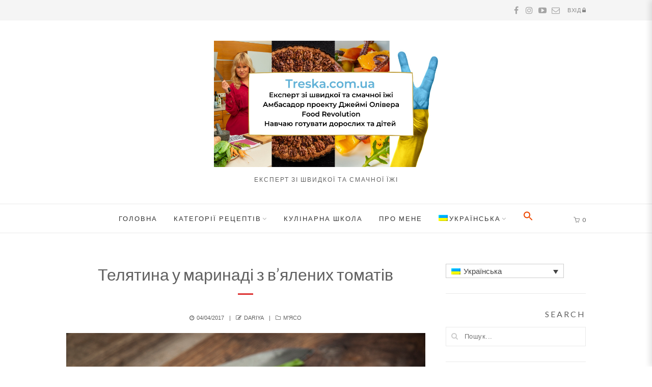

--- FILE ---
content_type: text/html; charset=UTF-8
request_url: https://treska.com.ua/telyatina-v-marinade-iz-vyalennyh-pomidorov-v-multivarke/
body_size: 18383
content:
<!DOCTYPE html>
<html dir="ltr"  prefix="og: http://ogp.me/ns#" class="no-js">
<head>
	<meta charset="UTF-8">
	<meta name="viewport" content="width=device-width,initial-scale=1">
	<link rel="profile" href="https://gmpg.org/xfn/11">
	<link rel="pingback" href="https://treska.com.ua/xmlrpc.php">
	<script>(function(html){html.className = html.className.replace(/\bno-js\b/,'js')})(document.documentElement);</script>
<title>Телятина у маринаді з в’ялених томатів | https://treska.com.ua/</title>
	<style>img:is([sizes="auto" i], [sizes^="auto," i]) { contain-intrinsic-size: 3000px 1500px }</style>
	<link rel="alternate" hreflang="uk" href="https://treska.com.ua/telyatina-v-marinade-iz-vyalennyh-pomidorov-v-multivarke/" />
<link rel="alternate" hreflang="ru" href="https://treska.com.ua/telyatina-v-marinade-iz-vyalennyh-pomidorov-v-multivarke/?lang=ru" />
<link rel="alternate" hreflang="x-default" href="https://treska.com.ua/telyatina-v-marinade-iz-vyalennyh-pomidorov-v-multivarke/" />

		<!-- All in One SEO 4.9.0 - aioseo.com -->
	<meta name="description" content="На прохання моїх читачів починаю більше готувати в мультиварці :)Сьогодні готуємо м‘ясо - ніжну молочну телятину.Ідея для цієї страви народилася тоді, коли я побачила в магазині дуже хороший і свіжий відріз м‘яса. Назвали цей відріз “грудинка”, але насправді це було філе на кістці. При цьому для цієї страви підійде абсолютно будь-яке м‘ясо на кістці. І навіть не обов‘язково брати телятину, яловичина також підійде (але готувати її прийдеться довше)." />
	<meta name="robots" content="max-image-preview:large" />
	<meta name="author" content="dariya"/>
	<link rel="canonical" href="https://treska.com.ua/telyatina-v-marinade-iz-vyalennyh-pomidorov-v-multivarke/" />
	<meta name="generator" content="All in One SEO (AIOSEO) 4.9.0" />
		<meta property="og:locale" content="uk_UA" />
		<meta property="og:site_name" content="https://treska.com.ua/ | Експерт зі швидкої та смачної їжі" />
		<meta property="og:type" content="article" />
		<meta property="og:title" content="Телятина у маринаді з в’ялених томатів | https://treska.com.ua/" />
		<meta property="og:description" content="На прохання моїх читачів починаю більше готувати в мультиварці :)Сьогодні готуємо м‘ясо - ніжну молочну телятину.Ідея для цієї страви народилася тоді, коли я побачила в магазині дуже хороший і свіжий відріз м‘яса. Назвали цей відріз “грудинка”, але насправді це було філе на кістці. При цьому для цієї страви підійде абсолютно будь-яке м‘ясо на кістці. І навіть не обов‘язково брати телятину, яловичина також підійде (але готувати її прийдеться довше)." />
		<meta property="og:url" content="https://treska.com.ua/telyatina-v-marinade-iz-vyalennyh-pomidorov-v-multivarke/" />
		<meta property="article:published_time" content="2017-04-04T10:22:16+00:00" />
		<meta property="article:modified_time" content="2020-05-17T16:43:22+00:00" />
		<meta name="twitter:card" content="summary" />
		<meta name="twitter:title" content="Телятина у маринаді з в’ялених томатів | https://treska.com.ua/" />
		<meta name="twitter:description" content="На прохання моїх читачів починаю більше готувати в мультиварці :)Сьогодні готуємо м‘ясо - ніжну молочну телятину.Ідея для цієї страви народилася тоді, коли я побачила в магазині дуже хороший і свіжий відріз м‘яса. Назвали цей відріз “грудинка”, але насправді це було філе на кістці. При цьому для цієї страви підійде абсолютно будь-яке м‘ясо на кістці. І навіть не обов‘язково брати телятину, яловичина також підійде (але готувати її прийдеться довше)." />
		<script type="application/ld+json" class="aioseo-schema">
			{"@context":"https:\/\/schema.org","@graph":[{"@type":"Article","@id":"https:\/\/treska.com.ua\/telyatina-v-marinade-iz-vyalennyh-pomidorov-v-multivarke\/#article","name":"\u0422\u0435\u043b\u044f\u0442\u0438\u043d\u0430 \u0443 \u043c\u0430\u0440\u0438\u043d\u0430\u0434\u0456 \u0437 \u0432\u2019\u044f\u043b\u0435\u043d\u0438\u0445 \u0442\u043e\u043c\u0430\u0442\u0456\u0432 | https:\/\/treska.com.ua\/","headline":"\u0422\u0435\u043b\u044f\u0442\u0438\u043d\u0430 \u0443 \u043c\u0430\u0440\u0438\u043d\u0430\u0434\u0456 \u0437 \u0432&#8217;\u044f\u043b\u0435\u043d\u0438\u0445 \u0442\u043e\u043c\u0430\u0442\u0456\u0432","author":{"@id":"https:\/\/treska.com.ua\/author\/dariya\/#author"},"publisher":{"@id":"https:\/\/treska.com.ua\/#organization"},"image":{"@type":"ImageObject","url":"https:\/\/treska.com.ua\/wp-content\/uploads\/2017\/04\/MG_9390got.jpg","width":1000,"height":667},"datePublished":"2017-04-04T13:22:16+03:00","dateModified":"2020-05-17T19:43:22+03:00","inLanguage":"uk","mainEntityOfPage":{"@id":"https:\/\/treska.com.ua\/telyatina-v-marinade-iz-vyalennyh-pomidorov-v-multivarke\/#webpage"},"isPartOf":{"@id":"https:\/\/treska.com.ua\/telyatina-v-marinade-iz-vyalennyh-pomidorov-v-multivarke\/#webpage"},"articleSection":"\u041c'\u044f\u0441\u043e"},{"@type":"BreadcrumbList","@id":"https:\/\/treska.com.ua\/telyatina-v-marinade-iz-vyalennyh-pomidorov-v-multivarke\/#breadcrumblist","itemListElement":[{"@type":"ListItem","@id":"https:\/\/treska.com.ua#listItem","position":1,"name":"Home","item":"https:\/\/treska.com.ua","nextItem":{"@type":"ListItem","@id":"https:\/\/treska.com.ua\/category\/m-yaso\/#listItem","name":"\u041c'\u044f\u0441\u043e"}},{"@type":"ListItem","@id":"https:\/\/treska.com.ua\/category\/m-yaso\/#listItem","position":2,"name":"\u041c'\u044f\u0441\u043e","item":"https:\/\/treska.com.ua\/category\/m-yaso\/","nextItem":{"@type":"ListItem","@id":"https:\/\/treska.com.ua\/telyatina-v-marinade-iz-vyalennyh-pomidorov-v-multivarke\/#listItem","name":"\u0422\u0435\u043b\u044f\u0442\u0438\u043d\u0430 \u0443 \u043c\u0430\u0440\u0438\u043d\u0430\u0434\u0456 \u0437 \u0432&#8217;\u044f\u043b\u0435\u043d\u0438\u0445 \u0442\u043e\u043c\u0430\u0442\u0456\u0432"},"previousItem":{"@type":"ListItem","@id":"https:\/\/treska.com.ua#listItem","name":"Home"}},{"@type":"ListItem","@id":"https:\/\/treska.com.ua\/telyatina-v-marinade-iz-vyalennyh-pomidorov-v-multivarke\/#listItem","position":3,"name":"\u0422\u0435\u043b\u044f\u0442\u0438\u043d\u0430 \u0443 \u043c\u0430\u0440\u0438\u043d\u0430\u0434\u0456 \u0437 \u0432&#8217;\u044f\u043b\u0435\u043d\u0438\u0445 \u0442\u043e\u043c\u0430\u0442\u0456\u0432","previousItem":{"@type":"ListItem","@id":"https:\/\/treska.com.ua\/category\/m-yaso\/#listItem","name":"\u041c'\u044f\u0441\u043e"}}]},{"@type":"Organization","@id":"https:\/\/treska.com.ua\/#organization","name":"https:\/\/treska.com.ua\/","description":"\u0415\u043a\u0441\u043f\u0435\u0440\u0442 \u0437\u0456 \u0448\u0432\u0438\u0434\u043a\u043e\u0457 \u0442\u0430 \u0441\u043c\u0430\u0447\u043d\u043e\u0457 \u0457\u0436\u0456","url":"https:\/\/treska.com.ua\/"},{"@type":"Person","@id":"https:\/\/treska.com.ua\/author\/dariya\/#author","url":"https:\/\/treska.com.ua\/author\/dariya\/","name":"dariya","image":{"@type":"ImageObject","@id":"https:\/\/treska.com.ua\/telyatina-v-marinade-iz-vyalennyh-pomidorov-v-multivarke\/#authorImage","url":"https:\/\/secure.gravatar.com\/avatar\/4ace9d14e90e6c097793febc3636126a?s=96&d=mm&r=g","width":96,"height":96,"caption":"dariya"}},{"@type":"WebPage","@id":"https:\/\/treska.com.ua\/telyatina-v-marinade-iz-vyalennyh-pomidorov-v-multivarke\/#webpage","url":"https:\/\/treska.com.ua\/telyatina-v-marinade-iz-vyalennyh-pomidorov-v-multivarke\/","name":"\u0422\u0435\u043b\u044f\u0442\u0438\u043d\u0430 \u0443 \u043c\u0430\u0440\u0438\u043d\u0430\u0434\u0456 \u0437 \u0432\u2019\u044f\u043b\u0435\u043d\u0438\u0445 \u0442\u043e\u043c\u0430\u0442\u0456\u0432 | https:\/\/treska.com.ua\/","description":"\u041d\u0430 \u043f\u0440\u043e\u0445\u0430\u043d\u043d\u044f \u043c\u043e\u0457\u0445 \u0447\u0438\u0442\u0430\u0447\u0456\u0432 \u043f\u043e\u0447\u0438\u043d\u0430\u044e \u0431\u0456\u043b\u044c\u0448\u0435 \u0433\u043e\u0442\u0443\u0432\u0430\u0442\u0438 \u0432 \u043c\u0443\u043b\u044c\u0442\u0438\u0432\u0430\u0440\u0446\u0456 :)\u0421\u044c\u043e\u0433\u043e\u0434\u043d\u0456 \u0433\u043e\u0442\u0443\u0454\u043c\u043e \u043c\u2018\u044f\u0441\u043e - \u043d\u0456\u0436\u043d\u0443 \u043c\u043e\u043b\u043e\u0447\u043d\u0443 \u0442\u0435\u043b\u044f\u0442\u0438\u043d\u0443.\u0406\u0434\u0435\u044f \u0434\u043b\u044f \u0446\u0456\u0454\u0457 \u0441\u0442\u0440\u0430\u0432\u0438 \u043d\u0430\u0440\u043e\u0434\u0438\u043b\u0430\u0441\u044f \u0442\u043e\u0434\u0456, \u043a\u043e\u043b\u0438 \u044f \u043f\u043e\u0431\u0430\u0447\u0438\u043b\u0430 \u0432 \u043c\u0430\u0433\u0430\u0437\u0438\u043d\u0456 \u0434\u0443\u0436\u0435 \u0445\u043e\u0440\u043e\u0448\u0438\u0439 \u0456 \u0441\u0432\u0456\u0436\u0438\u0439 \u0432\u0456\u0434\u0440\u0456\u0437 \u043c\u2018\u044f\u0441\u0430. \u041d\u0430\u0437\u0432\u0430\u043b\u0438 \u0446\u0435\u0439 \u0432\u0456\u0434\u0440\u0456\u0437 \u201c\u0433\u0440\u0443\u0434\u0438\u043d\u043a\u0430\u201d, \u0430\u043b\u0435 \u043d\u0430\u0441\u043f\u0440\u0430\u0432\u0434\u0456 \u0446\u0435 \u0431\u0443\u043b\u043e \u0444\u0456\u043b\u0435 \u043d\u0430 \u043a\u0456\u0441\u0442\u0446\u0456. \u041f\u0440\u0438 \u0446\u044c\u043e\u043c\u0443 \u0434\u043b\u044f \u0446\u0456\u0454\u0457 \u0441\u0442\u0440\u0430\u0432\u0438 \u043f\u0456\u0434\u0456\u0439\u0434\u0435 \u0430\u0431\u0441\u043e\u043b\u044e\u0442\u043d\u043e \u0431\u0443\u0434\u044c-\u044f\u043a\u0435 \u043c\u2018\u044f\u0441\u043e \u043d\u0430 \u043a\u0456\u0441\u0442\u0446\u0456. \u0406 \u043d\u0430\u0432\u0456\u0442\u044c \u043d\u0435 \u043e\u0431\u043e\u0432\u2018\u044f\u0437\u043a\u043e\u0432\u043e \u0431\u0440\u0430\u0442\u0438 \u0442\u0435\u043b\u044f\u0442\u0438\u043d\u0443, \u044f\u043b\u043e\u0432\u0438\u0447\u0438\u043d\u0430 \u0442\u0430\u043a\u043e\u0436 \u043f\u0456\u0434\u0456\u0439\u0434\u0435 (\u0430\u043b\u0435 \u0433\u043e\u0442\u0443\u0432\u0430\u0442\u0438 \u0457\u0457 \u043f\u0440\u0438\u0439\u0434\u0435\u0442\u044c\u0441\u044f \u0434\u043e\u0432\u0448\u0435).","inLanguage":"uk","isPartOf":{"@id":"https:\/\/treska.com.ua\/#website"},"breadcrumb":{"@id":"https:\/\/treska.com.ua\/telyatina-v-marinade-iz-vyalennyh-pomidorov-v-multivarke\/#breadcrumblist"},"author":{"@id":"https:\/\/treska.com.ua\/author\/dariya\/#author"},"creator":{"@id":"https:\/\/treska.com.ua\/author\/dariya\/#author"},"image":{"@type":"ImageObject","url":"https:\/\/treska.com.ua\/wp-content\/uploads\/2017\/04\/MG_9390got.jpg","@id":"https:\/\/treska.com.ua\/telyatina-v-marinade-iz-vyalennyh-pomidorov-v-multivarke\/#mainImage","width":1000,"height":667},"primaryImageOfPage":{"@id":"https:\/\/treska.com.ua\/telyatina-v-marinade-iz-vyalennyh-pomidorov-v-multivarke\/#mainImage"},"datePublished":"2017-04-04T13:22:16+03:00","dateModified":"2020-05-17T19:43:22+03:00"},{"@type":"WebSite","@id":"https:\/\/treska.com.ua\/#website","url":"https:\/\/treska.com.ua\/","name":"https:\/\/treska.com.ua\/","description":"\u0415\u043a\u0441\u043f\u0435\u0440\u0442 \u0437\u0456 \u0448\u0432\u0438\u0434\u043a\u043e\u0457 \u0442\u0430 \u0441\u043c\u0430\u0447\u043d\u043e\u0457 \u0457\u0436\u0456","inLanguage":"uk","publisher":{"@id":"https:\/\/treska.com.ua\/#organization"}}]}
		</script>
		<!-- All in One SEO -->

<link rel='dns-prefetch' href='//fonts.googleapis.com' />
<link rel="alternate" type="application/rss+xml" title="https://treska.com.ua/ &raquo; стрічка" href="https://treska.com.ua/feed/" />
<link rel="alternate" type="application/rss+xml" title="https://treska.com.ua/ &raquo; Канал коментарів" href="https://treska.com.ua/comments/feed/" />
<link rel="alternate" type="application/rss+xml" title="https://treska.com.ua/ &raquo; Телятина у маринаді з в&#8217;ялених томатів Канал коментарів" href="https://treska.com.ua/telyatina-v-marinade-iz-vyalennyh-pomidorov-v-multivarke/feed/" />
<script type="text/javascript">
/* <![CDATA[ */
window._wpemojiSettings = {"baseUrl":"https:\/\/s.w.org\/images\/core\/emoji\/15.0.3\/72x72\/","ext":".png","svgUrl":"https:\/\/s.w.org\/images\/core\/emoji\/15.0.3\/svg\/","svgExt":".svg","source":{"concatemoji":"https:\/\/treska.com.ua\/wp-includes\/js\/wp-emoji-release.min.js?ver=6.7.4"}};
/*! This file is auto-generated */
!function(i,n){var o,s,e;function c(e){try{var t={supportTests:e,timestamp:(new Date).valueOf()};sessionStorage.setItem(o,JSON.stringify(t))}catch(e){}}function p(e,t,n){e.clearRect(0,0,e.canvas.width,e.canvas.height),e.fillText(t,0,0);var t=new Uint32Array(e.getImageData(0,0,e.canvas.width,e.canvas.height).data),r=(e.clearRect(0,0,e.canvas.width,e.canvas.height),e.fillText(n,0,0),new Uint32Array(e.getImageData(0,0,e.canvas.width,e.canvas.height).data));return t.every(function(e,t){return e===r[t]})}function u(e,t,n){switch(t){case"flag":return n(e,"\ud83c\udff3\ufe0f\u200d\u26a7\ufe0f","\ud83c\udff3\ufe0f\u200b\u26a7\ufe0f")?!1:!n(e,"\ud83c\uddfa\ud83c\uddf3","\ud83c\uddfa\u200b\ud83c\uddf3")&&!n(e,"\ud83c\udff4\udb40\udc67\udb40\udc62\udb40\udc65\udb40\udc6e\udb40\udc67\udb40\udc7f","\ud83c\udff4\u200b\udb40\udc67\u200b\udb40\udc62\u200b\udb40\udc65\u200b\udb40\udc6e\u200b\udb40\udc67\u200b\udb40\udc7f");case"emoji":return!n(e,"\ud83d\udc26\u200d\u2b1b","\ud83d\udc26\u200b\u2b1b")}return!1}function f(e,t,n){var r="undefined"!=typeof WorkerGlobalScope&&self instanceof WorkerGlobalScope?new OffscreenCanvas(300,150):i.createElement("canvas"),a=r.getContext("2d",{willReadFrequently:!0}),o=(a.textBaseline="top",a.font="600 32px Arial",{});return e.forEach(function(e){o[e]=t(a,e,n)}),o}function t(e){var t=i.createElement("script");t.src=e,t.defer=!0,i.head.appendChild(t)}"undefined"!=typeof Promise&&(o="wpEmojiSettingsSupports",s=["flag","emoji"],n.supports={everything:!0,everythingExceptFlag:!0},e=new Promise(function(e){i.addEventListener("DOMContentLoaded",e,{once:!0})}),new Promise(function(t){var n=function(){try{var e=JSON.parse(sessionStorage.getItem(o));if("object"==typeof e&&"number"==typeof e.timestamp&&(new Date).valueOf()<e.timestamp+604800&&"object"==typeof e.supportTests)return e.supportTests}catch(e){}return null}();if(!n){if("undefined"!=typeof Worker&&"undefined"!=typeof OffscreenCanvas&&"undefined"!=typeof URL&&URL.createObjectURL&&"undefined"!=typeof Blob)try{var e="postMessage("+f.toString()+"("+[JSON.stringify(s),u.toString(),p.toString()].join(",")+"));",r=new Blob([e],{type:"text/javascript"}),a=new Worker(URL.createObjectURL(r),{name:"wpTestEmojiSupports"});return void(a.onmessage=function(e){c(n=e.data),a.terminate(),t(n)})}catch(e){}c(n=f(s,u,p))}t(n)}).then(function(e){for(var t in e)n.supports[t]=e[t],n.supports.everything=n.supports.everything&&n.supports[t],"flag"!==t&&(n.supports.everythingExceptFlag=n.supports.everythingExceptFlag&&n.supports[t]);n.supports.everythingExceptFlag=n.supports.everythingExceptFlag&&!n.supports.flag,n.DOMReady=!1,n.readyCallback=function(){n.DOMReady=!0}}).then(function(){return e}).then(function(){var e;n.supports.everything||(n.readyCallback(),(e=n.source||{}).concatemoji?t(e.concatemoji):e.wpemoji&&e.twemoji&&(t(e.twemoji),t(e.wpemoji)))}))}((window,document),window._wpemojiSettings);
/* ]]> */
</script>
<link rel='stylesheet' id='sbi_styles-css' href='https://treska.com.ua/wp-content/plugins/instagram-feed/css/sbi-styles.min.css?ver=6.10.0' type='text/css' media='all' />
<style id='wp-emoji-styles-inline-css' type='text/css'>

	img.wp-smiley, img.emoji {
		display: inline !important;
		border: none !important;
		box-shadow: none !important;
		height: 1em !important;
		width: 1em !important;
		margin: 0 0.07em !important;
		vertical-align: -0.1em !important;
		background: none !important;
		padding: 0 !important;
	}
</style>
<link rel='stylesheet' id='wp-block-library-css' href='https://treska.com.ua/wp-includes/css/dist/block-library/style.min.css?ver=6.7.4' type='text/css' media='all' />
<link rel='stylesheet' id='aioseo/css/src/vue/standalone/blocks/table-of-contents/global.scss-css' href='https://treska.com.ua/wp-content/plugins/all-in-one-seo-pack/dist/Lite/assets/css/table-of-contents/global.e90f6d47.css?ver=4.9.0' type='text/css' media='all' />
<style id='classic-theme-styles-inline-css' type='text/css'>
/*! This file is auto-generated */
.wp-block-button__link{color:#fff;background-color:#32373c;border-radius:9999px;box-shadow:none;text-decoration:none;padding:calc(.667em + 2px) calc(1.333em + 2px);font-size:1.125em}.wp-block-file__button{background:#32373c;color:#fff;text-decoration:none}
</style>
<style id='global-styles-inline-css' type='text/css'>
:root{--wp--preset--aspect-ratio--square: 1;--wp--preset--aspect-ratio--4-3: 4/3;--wp--preset--aspect-ratio--3-4: 3/4;--wp--preset--aspect-ratio--3-2: 3/2;--wp--preset--aspect-ratio--2-3: 2/3;--wp--preset--aspect-ratio--16-9: 16/9;--wp--preset--aspect-ratio--9-16: 9/16;--wp--preset--color--black: #000000;--wp--preset--color--cyan-bluish-gray: #abb8c3;--wp--preset--color--white: #ffffff;--wp--preset--color--pale-pink: #f78da7;--wp--preset--color--vivid-red: #cf2e2e;--wp--preset--color--luminous-vivid-orange: #ff6900;--wp--preset--color--luminous-vivid-amber: #fcb900;--wp--preset--color--light-green-cyan: #7bdcb5;--wp--preset--color--vivid-green-cyan: #00d084;--wp--preset--color--pale-cyan-blue: #8ed1fc;--wp--preset--color--vivid-cyan-blue: #0693e3;--wp--preset--color--vivid-purple: #9b51e0;--wp--preset--gradient--vivid-cyan-blue-to-vivid-purple: linear-gradient(135deg,rgba(6,147,227,1) 0%,rgb(155,81,224) 100%);--wp--preset--gradient--light-green-cyan-to-vivid-green-cyan: linear-gradient(135deg,rgb(122,220,180) 0%,rgb(0,208,130) 100%);--wp--preset--gradient--luminous-vivid-amber-to-luminous-vivid-orange: linear-gradient(135deg,rgba(252,185,0,1) 0%,rgba(255,105,0,1) 100%);--wp--preset--gradient--luminous-vivid-orange-to-vivid-red: linear-gradient(135deg,rgba(255,105,0,1) 0%,rgb(207,46,46) 100%);--wp--preset--gradient--very-light-gray-to-cyan-bluish-gray: linear-gradient(135deg,rgb(238,238,238) 0%,rgb(169,184,195) 100%);--wp--preset--gradient--cool-to-warm-spectrum: linear-gradient(135deg,rgb(74,234,220) 0%,rgb(151,120,209) 20%,rgb(207,42,186) 40%,rgb(238,44,130) 60%,rgb(251,105,98) 80%,rgb(254,248,76) 100%);--wp--preset--gradient--blush-light-purple: linear-gradient(135deg,rgb(255,206,236) 0%,rgb(152,150,240) 100%);--wp--preset--gradient--blush-bordeaux: linear-gradient(135deg,rgb(254,205,165) 0%,rgb(254,45,45) 50%,rgb(107,0,62) 100%);--wp--preset--gradient--luminous-dusk: linear-gradient(135deg,rgb(255,203,112) 0%,rgb(199,81,192) 50%,rgb(65,88,208) 100%);--wp--preset--gradient--pale-ocean: linear-gradient(135deg,rgb(255,245,203) 0%,rgb(182,227,212) 50%,rgb(51,167,181) 100%);--wp--preset--gradient--electric-grass: linear-gradient(135deg,rgb(202,248,128) 0%,rgb(113,206,126) 100%);--wp--preset--gradient--midnight: linear-gradient(135deg,rgb(2,3,129) 0%,rgb(40,116,252) 100%);--wp--preset--font-size--small: 13px;--wp--preset--font-size--medium: 20px;--wp--preset--font-size--large: 36px;--wp--preset--font-size--x-large: 42px;--wp--preset--spacing--20: 0.44rem;--wp--preset--spacing--30: 0.67rem;--wp--preset--spacing--40: 1rem;--wp--preset--spacing--50: 1.5rem;--wp--preset--spacing--60: 2.25rem;--wp--preset--spacing--70: 3.38rem;--wp--preset--spacing--80: 5.06rem;--wp--preset--shadow--natural: 6px 6px 9px rgba(0, 0, 0, 0.2);--wp--preset--shadow--deep: 12px 12px 50px rgba(0, 0, 0, 0.4);--wp--preset--shadow--sharp: 6px 6px 0px rgba(0, 0, 0, 0.2);--wp--preset--shadow--outlined: 6px 6px 0px -3px rgba(255, 255, 255, 1), 6px 6px rgba(0, 0, 0, 1);--wp--preset--shadow--crisp: 6px 6px 0px rgba(0, 0, 0, 1);}:where(.is-layout-flex){gap: 0.5em;}:where(.is-layout-grid){gap: 0.5em;}body .is-layout-flex{display: flex;}.is-layout-flex{flex-wrap: wrap;align-items: center;}.is-layout-flex > :is(*, div){margin: 0;}body .is-layout-grid{display: grid;}.is-layout-grid > :is(*, div){margin: 0;}:where(.wp-block-columns.is-layout-flex){gap: 2em;}:where(.wp-block-columns.is-layout-grid){gap: 2em;}:where(.wp-block-post-template.is-layout-flex){gap: 1.25em;}:where(.wp-block-post-template.is-layout-grid){gap: 1.25em;}.has-black-color{color: var(--wp--preset--color--black) !important;}.has-cyan-bluish-gray-color{color: var(--wp--preset--color--cyan-bluish-gray) !important;}.has-white-color{color: var(--wp--preset--color--white) !important;}.has-pale-pink-color{color: var(--wp--preset--color--pale-pink) !important;}.has-vivid-red-color{color: var(--wp--preset--color--vivid-red) !important;}.has-luminous-vivid-orange-color{color: var(--wp--preset--color--luminous-vivid-orange) !important;}.has-luminous-vivid-amber-color{color: var(--wp--preset--color--luminous-vivid-amber) !important;}.has-light-green-cyan-color{color: var(--wp--preset--color--light-green-cyan) !important;}.has-vivid-green-cyan-color{color: var(--wp--preset--color--vivid-green-cyan) !important;}.has-pale-cyan-blue-color{color: var(--wp--preset--color--pale-cyan-blue) !important;}.has-vivid-cyan-blue-color{color: var(--wp--preset--color--vivid-cyan-blue) !important;}.has-vivid-purple-color{color: var(--wp--preset--color--vivid-purple) !important;}.has-black-background-color{background-color: var(--wp--preset--color--black) !important;}.has-cyan-bluish-gray-background-color{background-color: var(--wp--preset--color--cyan-bluish-gray) !important;}.has-white-background-color{background-color: var(--wp--preset--color--white) !important;}.has-pale-pink-background-color{background-color: var(--wp--preset--color--pale-pink) !important;}.has-vivid-red-background-color{background-color: var(--wp--preset--color--vivid-red) !important;}.has-luminous-vivid-orange-background-color{background-color: var(--wp--preset--color--luminous-vivid-orange) !important;}.has-luminous-vivid-amber-background-color{background-color: var(--wp--preset--color--luminous-vivid-amber) !important;}.has-light-green-cyan-background-color{background-color: var(--wp--preset--color--light-green-cyan) !important;}.has-vivid-green-cyan-background-color{background-color: var(--wp--preset--color--vivid-green-cyan) !important;}.has-pale-cyan-blue-background-color{background-color: var(--wp--preset--color--pale-cyan-blue) !important;}.has-vivid-cyan-blue-background-color{background-color: var(--wp--preset--color--vivid-cyan-blue) !important;}.has-vivid-purple-background-color{background-color: var(--wp--preset--color--vivid-purple) !important;}.has-black-border-color{border-color: var(--wp--preset--color--black) !important;}.has-cyan-bluish-gray-border-color{border-color: var(--wp--preset--color--cyan-bluish-gray) !important;}.has-white-border-color{border-color: var(--wp--preset--color--white) !important;}.has-pale-pink-border-color{border-color: var(--wp--preset--color--pale-pink) !important;}.has-vivid-red-border-color{border-color: var(--wp--preset--color--vivid-red) !important;}.has-luminous-vivid-orange-border-color{border-color: var(--wp--preset--color--luminous-vivid-orange) !important;}.has-luminous-vivid-amber-border-color{border-color: var(--wp--preset--color--luminous-vivid-amber) !important;}.has-light-green-cyan-border-color{border-color: var(--wp--preset--color--light-green-cyan) !important;}.has-vivid-green-cyan-border-color{border-color: var(--wp--preset--color--vivid-green-cyan) !important;}.has-pale-cyan-blue-border-color{border-color: var(--wp--preset--color--pale-cyan-blue) !important;}.has-vivid-cyan-blue-border-color{border-color: var(--wp--preset--color--vivid-cyan-blue) !important;}.has-vivid-purple-border-color{border-color: var(--wp--preset--color--vivid-purple) !important;}.has-vivid-cyan-blue-to-vivid-purple-gradient-background{background: var(--wp--preset--gradient--vivid-cyan-blue-to-vivid-purple) !important;}.has-light-green-cyan-to-vivid-green-cyan-gradient-background{background: var(--wp--preset--gradient--light-green-cyan-to-vivid-green-cyan) !important;}.has-luminous-vivid-amber-to-luminous-vivid-orange-gradient-background{background: var(--wp--preset--gradient--luminous-vivid-amber-to-luminous-vivid-orange) !important;}.has-luminous-vivid-orange-to-vivid-red-gradient-background{background: var(--wp--preset--gradient--luminous-vivid-orange-to-vivid-red) !important;}.has-very-light-gray-to-cyan-bluish-gray-gradient-background{background: var(--wp--preset--gradient--very-light-gray-to-cyan-bluish-gray) !important;}.has-cool-to-warm-spectrum-gradient-background{background: var(--wp--preset--gradient--cool-to-warm-spectrum) !important;}.has-blush-light-purple-gradient-background{background: var(--wp--preset--gradient--blush-light-purple) !important;}.has-blush-bordeaux-gradient-background{background: var(--wp--preset--gradient--blush-bordeaux) !important;}.has-luminous-dusk-gradient-background{background: var(--wp--preset--gradient--luminous-dusk) !important;}.has-pale-ocean-gradient-background{background: var(--wp--preset--gradient--pale-ocean) !important;}.has-electric-grass-gradient-background{background: var(--wp--preset--gradient--electric-grass) !important;}.has-midnight-gradient-background{background: var(--wp--preset--gradient--midnight) !important;}.has-small-font-size{font-size: var(--wp--preset--font-size--small) !important;}.has-medium-font-size{font-size: var(--wp--preset--font-size--medium) !important;}.has-large-font-size{font-size: var(--wp--preset--font-size--large) !important;}.has-x-large-font-size{font-size: var(--wp--preset--font-size--x-large) !important;}
:where(.wp-block-post-template.is-layout-flex){gap: 1.25em;}:where(.wp-block-post-template.is-layout-grid){gap: 1.25em;}
:where(.wp-block-columns.is-layout-flex){gap: 2em;}:where(.wp-block-columns.is-layout-grid){gap: 2em;}
:root :where(.wp-block-pullquote){font-size: 1.5em;line-height: 1.6;}
</style>
<link rel='stylesheet' id='woocommerce-layout-css' href='https://treska.com.ua/wp-content/plugins/woocommerce/assets/css/woocommerce-layout.css?ver=10.3.5' type='text/css' media='all' />
<link rel='stylesheet' id='woocommerce-smallscreen-css' href='https://treska.com.ua/wp-content/plugins/woocommerce/assets/css/woocommerce-smallscreen.css?ver=10.3.5' type='text/css' media='only screen and (max-width: 768px)' />
<link rel='stylesheet' id='woocommerce-general-css' href='https://treska.com.ua/wp-content/plugins/woocommerce/assets/css/woocommerce.css?ver=10.3.5' type='text/css' media='all' />
<style id='woocommerce-inline-inline-css' type='text/css'>
.woocommerce form .form-row .required { visibility: visible; }
</style>
<link rel='stylesheet' id='wpml-legacy-dropdown-0-css' href='https://treska.com.ua/wp-content/plugins/sitepress-multilingual-cms/templates/language-switchers/legacy-dropdown/style.min.css?ver=1' type='text/css' media='all' />
<link rel='stylesheet' id='wpml-legacy-vertical-list-0-css' href='https://treska.com.ua/wp-content/plugins/sitepress-multilingual-cms/templates/language-switchers/legacy-list-vertical/style.min.css?ver=1' type='text/css' media='all' />
<style id='wpml-legacy-vertical-list-0-inline-css' type='text/css'>
.wpml-ls-statics-footer a, .wpml-ls-statics-footer .wpml-ls-sub-menu a, .wpml-ls-statics-footer .wpml-ls-sub-menu a:link, .wpml-ls-statics-footer li:not(.wpml-ls-current-language) .wpml-ls-link, .wpml-ls-statics-footer li:not(.wpml-ls-current-language) .wpml-ls-link:link {color:#444444;background-color:#ffffff;}.wpml-ls-statics-footer a, .wpml-ls-statics-footer .wpml-ls-sub-menu a:hover,.wpml-ls-statics-footer .wpml-ls-sub-menu a:focus, .wpml-ls-statics-footer .wpml-ls-sub-menu a:link:hover, .wpml-ls-statics-footer .wpml-ls-sub-menu a:link:focus {color:#000000;background-color:#eeeeee;}.wpml-ls-statics-footer .wpml-ls-current-language > a {color:#444444;background-color:#ffffff;}.wpml-ls-statics-footer .wpml-ls-current-language:hover>a, .wpml-ls-statics-footer .wpml-ls-current-language>a:focus {color:#000000;background-color:#eeeeee;}
</style>
<link rel='stylesheet' id='wpml-menu-item-0-css' href='https://treska.com.ua/wp-content/plugins/sitepress-multilingual-cms/templates/language-switchers/menu-item/style.min.css?ver=1' type='text/css' media='all' />
<link rel='stylesheet' id='ivory-search-styles-css' href='https://treska.com.ua/wp-content/plugins/add-search-to-menu/public/css/ivory-search.min.css?ver=5.5.12' type='text/css' media='all' />
<link rel='stylesheet' id='brands-styles-css' href='https://treska.com.ua/wp-content/plugins/woocommerce/assets/css/brands.css?ver=10.3.5' type='text/css' media='all' />
<link rel='stylesheet' id='withemes-fonts-css' href='https://fonts.googleapis.com/css?family=Lato%3A100%2C100italic%2C300%2C300italic%2Cregular%2Citalic%2C700%2C700italic%2C900%2C900italic&#038;subset=latin%2Clatin-ext&#038;ver=6.7.4' type='text/css' media='all' />
<link rel='stylesheet' id='wi-style-css' href='https://treska.com.ua/wp-content/themes/simple-elegant/style.css?ver=6.7.4' type='text/css' media='all' />
<style id='wi-style-inline-css' type='text/css'>
#footer-bottom .social-list ul li a{width:64px;height:64px;}a, blockquote cite, blockquote em, #wi-mainnav .menu > ul > li > a:hover, #wi-mainnav .menu > ul ul li > a:hover, #sidenav li.current-menu-item > a, #sidenav li.current-menu-ancestor > a, .entry-meta a:hover, .entry-title a:hover, .grid-title a:hover, .list-title a:hover, .widget_archive ul li a:hover, .widget_categories ul li a:hover, .widget_nav_menu ul li a:hover, .widget_meta ul li a:hover, .widget_pages ul li a:hover, .widget_recent_entries ul li a:hover, .widget_recent_comments ul li a:hover, .widget_product_categories ul li a:hover, .woocommerce .star-rating span:before, .woocommerce .woocommerce-breadcrumb a:hover, .header-cart a:hover, .woocommerce .star-rating span:before, .product_meta a:hover, .woocommerce-MyAccount-navigation a:hover, .lost_password a:hover, .register-link a:hover, .wi-testimonial .rating span, .portfolio-catlist ul li a:hover, .portfolio-catlist ul li.current-cat a {color:#dd3333}button, input[type="button"], input[type="reset"], input[type="submit"], #scrollup:hover, #footer-bottom .social-list ul li a:hover, .more-link, #respond input[type="submit"]:hover, .tagcloud a:hover, .wpcf7 input[type="submit"], .woocommerce .widget_price_filter .ui-slider .ui-slider-range, .woocommerce .widget_price_filter .ui-slider .ui-slider-handle, .woocommerce span.onsale, .woocommerce ul.products li.product .onsale, .yith-wcwl-add-button.hide a, .yith-wcwl-add-button.hide a:hover, .yith-wcwl-add-button > a:hover, .woocommerce #respond input#submit.alt, .woocommerce a.button.alt, .woocommerce button.button.alt, .woocommerce input.button.alt, .woocommerce #respond input#submit.alt:hover, .woocommerce a.button.alt:hover, .woocommerce button.button.alt:hover, .woocommerce input.button.alt:hover, .woocommerce .product-thumbnail a.add_to_cart_button:hover, .woocommerce .product-thumbnail a.product_type_external:hover, .woocommerce .product-thumbnail a.product_type_simple:hover, .woocommerce .product-thumbnail a.product_type_grouped:hover, .woocommerce div.product div.images .woocommerce-product-gallery__trigger:hover, a.wi-btn, button.wi-btn, .wi-btn.btn-alt:hover, .wi-btn.btn-fill:hover, .pricing-column.column-featured .pricing-title, .vc_progress_bar .vc_single_bar .vc_bar, .wi-iconbox:hover .icon-inner, .member-image .member-social ul li a:hover i, .vc_btn3.vc_btn3-color-grey.vc_btn3-style-modern:focus, .vc_btn3.vc_btn3-color-grey.vc_btn3-style-modern:hover, .vc_btn3.vc_btn3-color-peacoc.vc_btn3-style-modern, .vc_tta.vc_general .vc_tta-tab.vc_active > a, .testimonial-slider .flex-control-paging li a.flex-active, .testimonial-slider .flex-direction-nav a:hover, .rollover-overlay, body .gform_wrapper .gf_progressbar_percentage  {background-color:#dd3333}blockquote, #scrollup:hover, #footer-bottom .social-list ul li a:hover, .yith-wcwl-add-button.hide a, .yith-wcwl-add-button.hide a:hover, .yith-wcwl-add-button > a:hover, .woocommerce div.product div.images .woocommerce-product-gallery__trigger:hover, .pricing-column.column-featured, .vc_btn3.vc_btn3-color-grey.vc_btn3-style-modern:focus, .vc_btn3.vc_btn3-color-grey.vc_btn3-style-modern:hover, .vc_btn3.vc_btn3-color-peacoc.vc_btn3-style-modern, .testimonial-slider .flex-direction-nav a:hover, .entry-title:after, .page-title:after {border-color:#dd3333}button:hover, input[type="submit"]:hover, a.wi-btn:hover, button.wi-btn:hover {background-color:#3b8893;}body, input, textarea, select {font-family:"Alegreya Sans", sans-serif}.mfp-title, h1, h2, h3, h4, h5, h6, blockquote, th, .wp-caption-text, button, input[type="button"], input[type="reset"], input[type="submit"], .slicknav_menu, #wi-copyright, .more-link, .navigation .post-title, article.comment-body .fn, .reply, .comment-notes, .logged-in-as, #respond p label, .widget_archive ul li, .widget_categories ul li, .widget_nav_menu ul li, .widget_meta ul li, .widget_pages ul li, .widget_recent_comments ul li, .widget_product_categories ul li, .widget_recent_entries ul li a, .tagcloud a, #wp-calendar caption, .null-instagram-feed .clear a, .follow-us, body .mc4wp-form label, body .mc4wp-alert, .wpcf7 input[type="submit"], #topbar-myaccount > a, .wi-nice-select a, a.added_to_cart, .quick-view a, .woocommerce span.onsale, .woocommerce ul.products li.product .onsale, .wishlist-empty, #yith-wcwl-popup-message, .woocommerce div.product p.price, .woocommerce div.product span.price, .woocommerce div.product .woocommerce-tabs ul.tabs li a, .woocommerce-MyAccount-navigation, .woocommerce-form label, form.register label, .lost_password, .register-link, .added-success, a.wi-btn, button.wi-btn, .vc_progress_bar .vc_single_bar .vc_label, .vc_general.vc_btn3, .vc_tta.vc_general .vc_tta-tab > a, .testimonial-content, .portfolio-catlist ul, .topbar-text {font-family:"Lato", sans-serif}#wi-mainnav, #topbarnav, #mobilenav, #mobile-topbarnav {font-family:"Lato", sans-serif}body, input, textarea, button{color:#606060;font-size:15px}#wi-mainnav, #wi-mainnav .container{border-color:#eaeaea}#wi-footer #footer-widgets{background-color:#969696}#footer-bottom .social-list ul li a{font-size:26px}.widget-title{text-align:right}#wi-tagline{font-family:"Lato", sans-serif}#wi-mainnav .menu > ul > li > a{font-style:normal}
</style>
<script type="text/javascript" src="https://treska.com.ua/wp-includes/js/jquery/jquery.min.js?ver=3.7.1" id="jquery-core-js"></script>
<script type="text/javascript" src="https://treska.com.ua/wp-includes/js/jquery/jquery-migrate.min.js?ver=3.4.1" id="jquery-migrate-js"></script>
<script type="text/javascript" src="https://treska.com.ua/wp-content/plugins/woocommerce/assets/js/jquery-blockui/jquery.blockUI.min.js?ver=2.7.0-wc.10.3.5" id="wc-jquery-blockui-js" defer="defer" data-wp-strategy="defer"></script>
<script type="text/javascript" id="wc-add-to-cart-js-extra">
/* <![CDATA[ */
var wc_add_to_cart_params = {"ajax_url":"\/wp-admin\/admin-ajax.php","wc_ajax_url":"\/?wc-ajax=%%endpoint%%","i18n_view_cart":"\u041f\u0435\u0440\u0435\u0433\u043b\u044f\u043d\u0443\u0442\u0438 \u043a\u043e\u0448\u0438\u043a","cart_url":"https:\/\/treska.com.ua\/koshik\/","is_cart":"","cart_redirect_after_add":"yes"};
/* ]]> */
</script>
<script type="text/javascript" src="https://treska.com.ua/wp-content/plugins/woocommerce/assets/js/frontend/add-to-cart.min.js?ver=10.3.5" id="wc-add-to-cart-js" defer="defer" data-wp-strategy="defer"></script>
<script type="text/javascript" src="https://treska.com.ua/wp-content/plugins/woocommerce/assets/js/js-cookie/js.cookie.min.js?ver=2.1.4-wc.10.3.5" id="wc-js-cookie-js" defer="defer" data-wp-strategy="defer"></script>
<script type="text/javascript" id="woocommerce-js-extra">
/* <![CDATA[ */
var woocommerce_params = {"ajax_url":"\/wp-admin\/admin-ajax.php","wc_ajax_url":"\/?wc-ajax=%%endpoint%%","i18n_password_show":"\u041f\u043e\u043a\u0430\u0437\u0430\u0442\u0438 \u043f\u0430\u0440\u043e\u043b\u044c","i18n_password_hide":"\u0421\u0445\u043e\u0432\u0430\u0442\u0438 \u043f\u0430\u0440\u043e\u043b\u044c"};
/* ]]> */
</script>
<script type="text/javascript" src="https://treska.com.ua/wp-content/plugins/woocommerce/assets/js/frontend/woocommerce.min.js?ver=10.3.5" id="woocommerce-js" defer="defer" data-wp-strategy="defer"></script>
<script type="text/javascript" src="https://treska.com.ua/wp-content/plugins/sitepress-multilingual-cms/templates/language-switchers/legacy-dropdown/script.min.js?ver=1" id="wpml-legacy-dropdown-0-js"></script>
<!--[if lt IE 9]>
<script type="text/javascript" src="https://treska.com.ua/wp-content/themes/simple-elegant/js/html5.js?ver=3.7.0" id="wi-html5-js"></script>
<![endif]-->
<script type="text/javascript" id="wpml-browser-redirect-js-extra">
/* <![CDATA[ */
var wpml_browser_redirect_params = {"pageLanguage":"uk","languageUrls":{"uk":"https:\/\/treska.com.ua\/telyatina-v-marinade-iz-vyalennyh-pomidorov-v-multivarke\/","ru_ru":"https:\/\/treska.com.ua\/telyatina-v-marinade-iz-vyalennyh-pomidorov-v-multivarke\/?lang=ru","ru":"https:\/\/treska.com.ua\/telyatina-v-marinade-iz-vyalennyh-pomidorov-v-multivarke\/?lang=ru"},"cookie":{"name":"_icl_visitor_lang_js","domain":"treska.com.ua","path":"\/","expiration":24}};
/* ]]> */
</script>
<script type="text/javascript" src="https://treska.com.ua/wp-content/plugins/sitepress-multilingual-cms/dist/js/browser-redirect/app.js?ver=4.6.10" id="wpml-browser-redirect-js"></script>
<link rel="https://api.w.org/" href="https://treska.com.ua/wp-json/" /><link rel="alternate" title="JSON" type="application/json" href="https://treska.com.ua/wp-json/wp/v2/posts/8316" /><link rel="EditURI" type="application/rsd+xml" title="RSD" href="https://treska.com.ua/xmlrpc.php?rsd" />
<meta name="generator" content="WordPress 6.7.4" />
<meta name="generator" content="WooCommerce 10.3.5" />
<link rel='shortlink' href='https://treska.com.ua/?p=8316' />
<link rel="alternate" title="oEmbed (JSON)" type="application/json+oembed" href="https://treska.com.ua/wp-json/oembed/1.0/embed?url=https%3A%2F%2Ftreska.com.ua%2Ftelyatina-v-marinade-iz-vyalennyh-pomidorov-v-multivarke%2F" />
<link rel="alternate" title="oEmbed (XML)" type="text/xml+oembed" href="https://treska.com.ua/wp-json/oembed/1.0/embed?url=https%3A%2F%2Ftreska.com.ua%2Ftelyatina-v-marinade-iz-vyalennyh-pomidorov-v-multivarke%2F&#038;format=xml" />
<meta name="generator" content="WPML ver:4.6.10 stt:45,54;" />
<!-- Metadata generated with the Open Graph Protocol Framework plugin 2.0.0 - https://wordpress.org/plugins/open-graph-protocol-framework/ - https://www.itthinx.com/plugins/open-graph-protocol/ --><meta property="og:title" content="Телятина у маринаді з в&#8217;ялених томатів" />
<meta property="og:locale" content="uk" />
<meta property="og:type" content="article" />
<meta property="og:image" content="https://treska.com.ua/wp-content/uploads/2017/04/MG_9390got.jpg" />
<meta property="og:image:url" content="https://treska.com.ua/wp-content/uploads/2017/04/MG_9390got.jpg" />
<meta property="og:image:secure_url" content="https://treska.com.ua/wp-content/uploads/2017/04/MG_9390got.jpg" />
<meta property="og:image:width" content="1000" />
<meta property="og:image:height" content="667" />
<meta property="og:url" content="https://treska.com.ua/telyatina-v-marinade-iz-vyalennyh-pomidorov-v-multivarke/" />
<meta property="og:site_name" content="https://treska.com.ua/" />
<meta property="og:description" content="На прохання моїх читачів починаю більше готувати в мультиварці 🙂 Сьогодні готуємо м‘ясо &#8211; ніжну молочну телятину. Ідея для цієї страви народилася тоді, коли &hellip;" />
        <script>
          window.WCUS_APP_STATE = [];
        </script>
        
<!-- Open Graph Meta Data by WP-Open-Graph plugin-->
<meta property="og:site_name" content="https://treska.com.ua/" />
<meta property="og:locale" content="uk" />
<meta property="og:type" content="article" />
<meta property="og:image:width" content="1000" />
<meta property="og:image:height" content="667" />
<meta property="og:image" content="https://treska.com.ua/wp-content/uploads/2017/04/MG_9390got.jpg" />
<meta property="og:title" content="Телятина у маринаді з в&#8217;ялених томатів" />
<meta property="og:url" content="https://treska.com.ua/telyatina-v-marinade-iz-vyalennyh-pomidorov-v-multivarke/" />
<meta property="og:description" content="На прохання моїх читачів починаю більше готувати в мультиварці 🙂 Сьогодні готуємо м‘ясо &#8211; ніжну молочну телятину. Ідея для цієї страви народилася тоді, коли &hellip; Більше Телятина у маринаді з в&#8217;ялених томатів »" />
<!-- /Open Graph Meta Data -->
	<noscript><style>.woocommerce-product-gallery{ opacity: 1 !important; }</style></noscript>
	<link rel="icon" href="https://treska.com.ua/wp-content/uploads/2021/04/cropped-photo_2021-04-13_13-50-47-32x32.jpg" sizes="32x32" />
<link rel="icon" href="https://treska.com.ua/wp-content/uploads/2021/04/cropped-photo_2021-04-13_13-50-47-192x192.jpg" sizes="192x192" />
<link rel="apple-touch-icon" href="https://treska.com.ua/wp-content/uploads/2021/04/cropped-photo_2021-04-13_13-50-47-180x180.jpg" />
<meta name="msapplication-TileImage" content="https://treska.com.ua/wp-content/uploads/2021/04/cropped-photo_2021-04-13_13-50-47-270x270.jpg" />
		<style type="text/css" id="wp-custom-css">
			.single .post-thumbnail{display:none;}		</style>
		<style type="text/css" media="screen">.is-menu path.search-icon-path { fill: #ed4700;}body .popup-search-close:after, body .search-close:after { border-color: #ed4700;}body .popup-search-close:before, body .search-close:before { border-color: #ed4700;}</style><!-- Global site tag (gtag.js) - Google Analytics -->
<script async src="https://www.googletagmanager.com/gtag/js?id=UA-51508921-1"></script>
<script>
  window.dataLayer = window.dataLayer || [];
  function gtag(){dataLayer.push(arguments);}
  gtag('js', new Date());

  gtag('config', 'UA-51508921-1');
</script>
<script async src="https://pagead2.googlesyndication.com/pagead/js/adsbygoogle.js?client=ca-pub-4692613708295841"
     crossorigin="anonymous"></script>
</head>

<body data-rsssl=1 class="post-template-default single single-post postid-8316 single-format-standard theme-simple-elegant woocommerce-no-js simple-elegant wi-standard layout-wide body-mainnav-border-fullwidth has-sidebar sidebar-right catalog-item-spacing-small" itemscope itemtype="https://schema.org/WebPage">
    
    <div id="wi-wrapper">
        
        <header id="wi-header" class="wi-header header-1" itemscope itemtype="https://schema.org/WPHeader">
            
                        
            <div id="wi-topbar" class="wi-topbar">
                <div class="container">
                    <div class="topbar-left">
                        
                                                                        
                                                
                    </div><!-- .topbar-left -->
                    <div class="topbar-right">
                        
                                                                        <div class="social-list"><ul><li class="li-facebook-official"><a href="http://www.facebook.com/treskablog%20" target="_blank" title="Facebook"><i class="fa fa-facebook"></i></a></li><li class="li-instagram"><a href="http://www.instagram.com/treskablog" target="_blank" title="Instagram"><i class="fa fa-instagram"></i></a></li><li class="li-youtube"><a href="https://www.youtube.com/channel/UC2Wn3AYTqDgU8qQOQXDwbzA" target="_blank" title="YouTube"><i class="fa fa-youtube-play"></i></a></li><li class="li-envelope-o"><a href="http://treskablog@gmail.com" target="_blank" title="Email"><i class="fa fa-envelope-o"></i></a></li></ul></div>                                                
                                                                        
                        
    <div id="topbar-myaccount">

        <a href="https://treska.com.ua/kabinet/">
            Вхід            <i class="fa fa-lock"></i>
        </a>

    </div><!-- #topbar-myaccount -->

                            
                    </div><!-- .topbar-right -->
                    
                </div><!-- .container -->
            </div><!-- #wi-topbar -->
            
                        
            <div id="logo-area">
                <div class="container">
                    
                    <a id="hamburger">
                        <span></span>
                        <span></span>
                        <span></span>
                    </a>
                    
                                        
                    
<div id="wi-logo">
    <h2>    
        <a href="https://treska.com.ua/" rel="home">
            
                        
            <img src="https://treska.com.ua/wp-content/uploads/2022/04/A43C442C-F932-45C6-A635-E71B6051D308.jpeg" alt="Логотип" />
            
        </a>
    
    </h2>
            <h3 id="wi-tagline">Експерт зі швидкої та смачної їжі</h3>
    
</div><!-- #wi-logo -->
                    
                                        
                </div><!-- .container -->
            </div><!-- #logo-area -->
            
                                    
                        
            <nav id="wi-mainnav" class="wi-mainnav mainnav-border-fullwidth custom-background" role="navigation" itemscope itemtype="https://schema.org/SiteNavigationElement">
                
                <div class="container">
                    
                    <div class="menu"><ul id="menu-%d0%bc%d0%b5%d0%bd%d1%8e-%d1%83%d0%ba%d1%80" class="menu"><li id="menu-item-9330" class="menu-item menu-item-type-custom menu-item-object-custom menu-item-9330"><a href="https://treska.com.ua/?lang=uk">Головна</a></li>
<li id="menu-item-9327" class="menu-item menu-item-type-post_type menu-item-object-page menu-item-has-children menu-item-9327"><a href="https://treska.com.ua/kategoriirecept/">Категорії рецептів</a>
<ul class="sub-menu">
	<li id="menu-item-10162" class="menu-item menu-item-type-taxonomy menu-item-object-category menu-item-10162"><a href="https://treska.com.ua/category/shvidko-ta-smachno/">Швидко та смачно</a></li>
	<li id="menu-item-10163" class="menu-item menu-item-type-taxonomy menu-item-object-category menu-item-10163"><a href="https://treska.com.ua/category/vegetarianska-yizha/">Вегетаріанська їжа</a></li>
	<li id="menu-item-10164" class="menu-item menu-item-type-taxonomy menu-item-object-category menu-item-10164"><a href="https://treska.com.ua/category/deserti/">Десерти</a></li>
	<li id="menu-item-10165" class="menu-item menu-item-type-taxonomy menu-item-object-category menu-item-10165"><a href="https://treska.com.ua/category/diyetichna-yizha/">Дієтична їжа</a></li>
	<li id="menu-item-10166" class="menu-item menu-item-type-taxonomy menu-item-object-category menu-item-10166"><a href="https://treska.com.ua/category/zakuski-ta-nesolodka-vipichka/">Закуски та несолодка випічка</a></li>
	<li id="menu-item-10171" class="menu-item menu-item-type-taxonomy menu-item-object-category menu-item-10171"><a href="https://treska.com.ua/category/italijska-yizha/">Італійська їжа</a></li>
	<li id="menu-item-10179" class="menu-item menu-item-type-taxonomy menu-item-object-category menu-item-10179"><a href="https://treska.com.ua/category/konservatsiya-uk/">Консервація</a></li>
	<li id="menu-item-10180" class="menu-item menu-item-type-taxonomy menu-item-object-category current-post-ancestor current-menu-parent current-post-parent menu-item-10180"><a href="https://treska.com.ua/category/m-yaso/">М&#8217;ясо</a></li>
	<li id="menu-item-10181" class="menu-item menu-item-type-taxonomy menu-item-object-category menu-item-10181"><a href="https://treska.com.ua/category/napoyi/">Напої</a></li>
	<li id="menu-item-10168" class="menu-item menu-item-type-taxonomy menu-item-object-category menu-item-10168"><a href="https://treska.com.ua/category/ptitsya/">Птиця</a></li>
	<li id="menu-item-10182" class="menu-item menu-item-type-taxonomy menu-item-object-category menu-item-10182"><a href="https://treska.com.ua/category/riba-j-moreprodukti/">Риба й морепродукти</a></li>
	<li id="menu-item-10167" class="menu-item menu-item-type-taxonomy menu-item-object-category menu-item-10167"><a href="https://treska.com.ua/category/salati-ta-sousi-do-nih/">Салати та соуси до них</a></li>
	<li id="menu-item-10183" class="menu-item menu-item-type-taxonomy menu-item-object-category menu-item-10183"><a href="https://treska.com.ua/category/snidanki/">Сніданки</a></li>
	<li id="menu-item-10170" class="menu-item menu-item-type-taxonomy menu-item-object-category menu-item-10170"><a href="https://treska.com.ua/category/statti/">Статті</a></li>
	<li id="menu-item-10184" class="menu-item menu-item-type-taxonomy menu-item-object-category menu-item-10184"><a href="https://treska.com.ua/category/supi/">Супи</a></li>
	<li id="menu-item-10169" class="menu-item menu-item-type-taxonomy menu-item-object-category menu-item-10169"><a href="https://treska.com.ua/category/fitnes-yizha/">Фітнес їжа</a></li>
</ul>
</li>
<li id="menu-item-13100" class="menu-item menu-item-type-custom menu-item-object-custom menu-item-13100"><a href="https://tasty.academy/">Кулінарна школа</a></li>
<li id="menu-item-9328" class="menu-item menu-item-type-post_type menu-item-object-page menu-item-9328"><a href="https://treska.com.ua/aboutme/">Про мене</a></li>
<li id="menu-item-wpml-ls-399-uk" class="menu-item wpml-ls-slot-399 wpml-ls-item wpml-ls-item-uk wpml-ls-current-language wpml-ls-menu-item wpml-ls-first-item menu-item-type-wpml_ls_menu_item menu-item-object-wpml_ls_menu_item menu-item-has-children menu-item-wpml-ls-399-uk image-item"><a href="https://treska.com.ua/telyatina-v-marinade-iz-vyalennyh-pomidorov-v-multivarke/" title="Українська"><img
            class="wpml-ls-flag"
            src="https://treska.com.ua/wp-content/plugins/sitepress-multilingual-cms/res/flags/uk.png"
            alt=""
            
            
    /><span class="wpml-ls-display">Українська</span></a>
<ul class="sub-menu">
	<li id="menu-item-wpml-ls-399-ru" class="menu-item wpml-ls-slot-399 wpml-ls-item wpml-ls-item-ru wpml-ls-menu-item wpml-ls-last-item menu-item-type-wpml_ls_menu_item menu-item-object-wpml_ls_menu_item menu-item-wpml-ls-399-ru image-item"><a href="https://treska.com.ua/telyatina-v-marinade-iz-vyalennyh-pomidorov-v-multivarke/?lang=ru" title="russian"><img
            class="wpml-ls-flag"
            src="https://treska.com.ua/wp-content/uploads/flags/uk.png"
            alt=""
            
            
    /><span class="wpml-ls-display">russian</span></a></li>
</ul>
</li>
<li class=" astm-search-menu is-menu popup menu-item"><a href="#" role="button" aria-label="Search Icon Link"><svg width="20" height="20" class="search-icon" role="img" viewBox="2 9 20 5" focusable="false" aria-label="Search">
						<path class="search-icon-path" d="M15.5 14h-.79l-.28-.27C15.41 12.59 16 11.11 16 9.5 16 5.91 13.09 3 9.5 3S3 5.91 3 9.5 5.91 16 9.5 16c1.61 0 3.09-.59 4.23-1.57l.27.28v.79l5 4.99L20.49 19l-4.99-5zm-6 0C7.01 14 5 11.99 5 9.5S7.01 5 9.5 5 14 7.01 14 9.5 11.99 14 9.5 14z"></path></svg></a></li></ul></div>                    
                    
<div id="header-commerce" class="header-cart">
    
        
    
    <div class="cart-current-empty" id="header-cart">

        <a href="https://treska.com.ua/koshik/" class="has-tip" title="Ваш кошик порожній">

            <i class="bi_ecommerce-shopcart"></i>
            <span class="items-number">0</span>

        </a>

    </div><!-- #header-cart -->

        
</div><!-- #header-commerce .header-cart -->
                        
                </div><!-- .container -->
                
            </nav><!-- #wi-mainnav -->
            
            <div id="mainnav-height"></div>
            
                        
        </header><!-- #wi-header -->
        
        <main id="wi-main">
<div id="page-wrapper">
    
    <div class="container">

	   <div id="primary">
           
           
<article id="post-8316" class="wi-article post-8316 post type-post status-publish format-standard has-post-thumbnail hentry category-m-yaso" itemscope itemtype="https://schema.org/CreativeWork">
	
	<header class="entry-header">
        
		<h1 class="entry-title" itemprop="headline">Телятина у маринаді з в&#8217;ялених томатів</h1>        
        <div class="entry-meta"><span class="posted-on"><span class="screen-reader-text">Опубліковано </span><a href="https://treska.com.ua/telyatina-v-marinade-iz-vyalennyh-pomidorov-v-multivarke/" rel="bookmark"><time class="entry-date published" datetime="2017-04-04T13:22:16+03:00">04/04/2017</time><time class="updated" itemprop="dateModified" datetime="2020-05-17T19:43:22+03:00">17/05/2020</time></a></span><span class="byline" itemprop="author" itemscope itemtype="https://schema.org/Person"><span class="author vcard"><span class="screen-reader-text">Автор </span><a class="url fn n" itemprop="url" rel="author" href="https://treska.com.ua/author/dariya/">dariya</a></span></span><span class="cat-links"><span class="screen-reader-text">Категорії </span><a href="https://treska.com.ua/category/m-yaso/" rel="category tag">М'ясо</a></span></div>        
	</header><!-- .entry-header -->
    
            <figure class="post-thumbnail" itemscope itemtype="https://schema.org/ImageObject">
            
            
            <meta itemprop="url" content="https://treska.com.ua/wp-content/uploads/2017/04/MG_9390got.jpg">
            <meta itemprop="width" content="1000">
            <meta itemprop="height" content="667">
            
            <img width="825" height="510" src="https://treska.com.ua/wp-content/uploads/2017/04/MG_9390got-825x510.jpg" class="attachment-post-thumbnail size-post-thumbnail wp-post-image" alt="" decoding="async" />            
            <figcaption class="post-thumbnail-caption"></figcaption>
            
        </figure><!-- .post-thumbnail -->
        
        
	<div class="entry-content" itemprop="text">
		<p><i><img decoding="async" class="aligncenter size-full wp-image-4131" src="https://treska.com.ua/wp-content/uploads/2017/04/MG_9390got.jpg" alt="" width="1000" height="667" srcset="https://treska.com.ua/wp-content/uploads/2017/04/MG_9390got.jpg 1000w, https://treska.com.ua/wp-content/uploads/2017/04/MG_9390got-600x400.jpg 600w, https://treska.com.ua/wp-content/uploads/2017/04/MG_9390got-640x427.jpg 640w, https://treska.com.ua/wp-content/uploads/2017/04/MG_9390got-768x512.jpg 768w, https://treska.com.ua/wp-content/uploads/2017/04/MG_9390got-272x182.jpg 272w" sizes="(max-width: 1000px) 100vw, 1000px" />На прохання моїх читачів починаю більше готувати в мультиварці 🙂<br />
Сьогодні готуємо м‘ясо &#8211; ніжну молочну телятину.<br />
Ідея для цієї страви народилася тоді, коли я побачила в магазині дуже хороший і свіжий відріз м‘яса. Назвали цей відріз “грудинка”, але насправді це було філе на кістці. При цьому для цієї страви підійде абсолютно будь-яке м‘ясо на кістці. І навіть не обов‘язково брати телятину, яловичина також підійде (але готувати її прийдеться довше).<br />
М‘ясо вийшло дуже соковите та м‘яке. Купуючи нежирну яловичину, ти завжди ризикуєш пересушити м‘ясо. Але за цим рецептом все повинно вийти смачно!</i><span id="more-8316"></span></p>
<p><b>Рецепт</b>:<br />
1 кг телятини (або яловичини) на кістці<br />
3 в‘ялених помідори<br />
Жменя в’ялених оливок<br />
2 ст.ложки оливкової олії<br />
Сік ½ лимону<br />
½ ч.ложка коріандру<br />
½-1 ч.ложка морскької солі</p>
<ol>
<li>В‘ялені оливки очистити від кісточок. Дрібно нарізати оливки і в‘ялені помідори. В ступці або в кавомолці подрібнити помідори, оливки, коріандр і 1 ст.ложку оливкової олії. В отриману суміш додати сіль, сік лимону і оливкову олію, що залишилася. Перемішати. Маринад для м‘яса готовий.</li>
<li>М‘ясо з усіх сторін змастити маринадом. Залишити маринуватися мінімум на 6 годин (краще на добу).</li>
<li>Мультиварку включити на режим “Смаження”. Викласти м’ясо і, при відкритій кришці, обсмажити з двох сторін. Весь процес у мене зайняв 18 хвилин. Потім додати 200 мл води, включити режим “Тушкування” і готувати 1 годину. У випадку, якщо використовуєте яловичину, вам знадобиться більше часу на 30-60 хвилин. Дістати м‘ясо і подавати з томатним соусом, наприклад, з <a href="https://treska.com.ua/baziliko-tomatnyj-sous-s-bazilikom/">базиліко</a>. Смачного!</li>
</ol>
<div class="tptn_counter" id="tptn_counter_8316"><script type="text/javascript" data-cfasync="false" src="https://treska.com.ua/?top_ten_id=8316&view_counter=1&_wpnonce=042a5468eb"></script></div>	</div><!-- .entry-content -->
    
    
	
<div class="author-info" itemprop="author" itemtype="https://schema.org/Person">
    <div class="author-inner">
        <h2 class="author-heading">Опубліковано</h2>
        <div class="author-avatar">
            <a class="author-link" href="https://treska.com.ua/author/dariya/" rel="author">
                <img alt='' src='https://secure.gravatar.com/avatar/4ace9d14e90e6c097793febc3636126a?s=150&#038;d=mm&#038;r=g' srcset='https://secure.gravatar.com/avatar/4ace9d14e90e6c097793febc3636126a?s=300&#038;d=mm&#038;r=g 2x' class='avatar avatar-150 photo' height='150' width='150' loading='lazy' decoding='async'/>            </a>
        </div><!-- .author-avatar -->

        <div class="author-description">
            <h3 class="author-title">
                <a class="author-link" href="https://treska.com.ua/author/dariya/" rel="author">
                    dariya                </a>
            </h3>

            <p class="author-bio">
                Добрий день! Мене звуть Дарія, і я - ЕКСПЕРТ ЗІ ШВИДКОЇ ТА СМАЧНОЇ ЇЖІ, амбасадор Джеймі Олівера в Україні, сертифікований спеціаліст з харчування (Vanderbilt University School of Nursing (USA), автор чотирьох кулінарних книг та 3-х кулінарних онлайн курсів, а також YouTube каналу Ukrainian Cooking

А еще...            </p><!-- .author-bio -->
            
            
        </div><!-- .author-description -->
    </div><!-- .author-inner -->
</div><!-- .author-info -->

</article><!-- #post-## -->

<div id="comments" class="comments-area">

	
	
		<div id="respond" class="comment-respond">
		<h3 id="reply-title" class="comment-reply-title">Залишити відповідь <small><a rel="nofollow" id="cancel-comment-reply-link" href="/telyatina-v-marinade-iz-vyalennyh-pomidorov-v-multivarke/#respond" style="display:none;">Скасувати коментар</a></small></h3><form action="https://treska.com.ua/wp-comments-post.php" method="post" id="commentform" class="comment-form" novalidate><p class="comment-form-comment"><label class="screen-reader-text" for="comment">Коментар</label><textarea id="comment" name="comment" cols="45" rows="8" aria-required="true" placeholder="Коментар *"></textarea></p><input name="wpml_language_code" type="hidden" value="uk" /><p class="comment-form-author"><label class="screen-reader-text" for="author">Ім&#039;я</label> <span class="required screen-reader-text">*</span><input id="author" name="author" type="text" value="" size="30" aria-required='true' placeholder="Ім&#039;я *" /></p>
<p class="comment-form-email"><label class="screen-reader-text" for="email">Email</label> <span class="required screen-reader-text">*</span><input id="email" name="email" type="text" value="" size="30" aria-required='true' placeholder="Email *" /></p>
<p class="comment-form-url"><label class="screen-reader-text" for="url">Сайт</label><input id="url" name="url" type="text" value="" size="30" placeholder="Сайт" /></p>
<p class="form-submit"><input name="submit" type="submit" id="submit" class="submit" value="Опублікувати коментар" /> <input type='hidden' name='comment_post_ID' value='8316' id='comment_post_ID' />
<input type='hidden' name='comment_parent' id='comment_parent' value='0' />
</p><p style="display: none;"><input type="hidden" id="akismet_comment_nonce" name="akismet_comment_nonce" value="2a2712e277" /></p><p style="display: none !important;" class="akismet-fields-container" data-prefix="ak_"><label>&#916;<textarea name="ak_hp_textarea" cols="45" rows="8" maxlength="100"></textarea></label><input type="hidden" id="ak_js_1" name="ak_js" value="143"/><script>document.getElementById( "ak_js_1" ).setAttribute( "value", ( new Date() ).getTime() );</script></p></form>	</div><!-- #respond -->
	
</div><!-- .comments-area -->

	<nav class="navigation post-navigation" aria-label="Записи">
		<h2 class="screen-reader-text">Навігація записів</h2>
		<div class="nav-links"><div class="nav-previous"><a href="https://treska.com.ua/salat-s-kuritsej-i-ochen-vkusnoj-zapravkoj/" rel="prev"><span class="meta-nav" aria-hidden="true">Попередній</span> <span class="screen-reader-text">Попередній запис:</span> <span class="post-title">Салат з куркою та дуже смачною заправкою</span></a></div><div class="nav-next"><a href="https://treska.com.ua/potato-cheese/" rel="next"><span class="meta-nav" aria-hidden="true">Далі</span> <span class="screen-reader-text">Наступний пост :</span> <span class="post-title">Картопля з сирним соусом (у мультиварці)</span></a></div></div>
	</nav>
		</div><!-- #primary -->
        
        <aside id="secondary" role="complementary" itemscope itemptype="https://schema.org/WPSideBar">

    <div id="icl_lang_sel_widget-2" class="widget widget_icl_lang_sel_widget">
<div
	 class="wpml-ls-sidebars-single wpml-ls wpml-ls-legacy-dropdown js-wpml-ls-legacy-dropdown">
	<ul>

		<li tabindex="0" class="wpml-ls-slot-single wpml-ls-item wpml-ls-item-uk wpml-ls-current-language wpml-ls-first-item wpml-ls-item-legacy-dropdown">
			<a href="#" class="js-wpml-ls-item-toggle wpml-ls-item-toggle">
                                                    <img
            class="wpml-ls-flag"
            src="https://treska.com.ua/wp-content/plugins/sitepress-multilingual-cms/res/flags/uk.png"
            alt=""
            width=18
            height=12
    /><span class="wpml-ls-native">Українська</span></a>

			<ul class="wpml-ls-sub-menu">
				
					<li class="wpml-ls-slot-single wpml-ls-item wpml-ls-item-ru wpml-ls-last-item">
						<a href="https://treska.com.ua/telyatina-v-marinade-iz-vyalennyh-pomidorov-v-multivarke/?lang=ru" class="wpml-ls-link">
                                                                <img
            class="wpml-ls-flag"
            src="https://treska.com.ua/wp-content/uploads/flags/uk.png"
            alt=""
            width=18
            height=12
    /><span class="wpml-ls-display">russian</span></a>
					</li>

							</ul>

		</li>

	</ul>
</div>
</div><div id="search-2" class="widget widget_search"><h3 class="widget-title">Search</h3><div class="searchform">
    <form method="get" action="https://treska.com.ua" itemprop="potentialAction" itemscope itemtype="https://schema.org/SearchAction">
        <input type="text" name="s" class="search-field" value="" placeholder="Пошук..." />
        <button class="submit" title="Перейти"><i class="fa fa-search"></i></button>
    <input type='hidden' name='lang' value='uk' /></form>
</div><!-- .searchsearch --></div><div id="categories-4" class="widget widget_categories"><h3 class="widget-title">Categories</h3>
			<ul>
					<li class="cat-item cat-item-352"><a href="https://treska.com.ua/category/bez-kategoriyi/">Без категорії</a>
</li>
	<li class="cat-item cat-item-440"><a href="https://treska.com.ua/category/vegetarian-uk/">Вегетарианская еда</a>
</li>
	<li class="cat-item cat-item-356"><a href="https://treska.com.ua/category/vegetarianska-yizha/">Вегетаріанська їжа</a>
</li>
	<li class="cat-item cat-item-357"><a href="https://treska.com.ua/category/deserti/">Десерти</a>
</li>
	<li class="cat-item cat-item-441"><a href="https://treska.com.ua/category/dieta-uk/">Диетическая еда</a>
</li>
	<li class="cat-item cat-item-358"><a href="https://treska.com.ua/category/diyetichna-yizha/">Дієтична їжа</a>
</li>
	<li class="cat-item cat-item-442"><a href="https://treska.com.ua/category/zavtraki-uk/">Завтраки</a>
</li>
	<li class="cat-item cat-item-360"><a href="https://treska.com.ua/category/zakuski-ta-nesolodka-vipichka/">Закуски та несолодка випічка</a>
</li>
	<li class="cat-item cat-item-361"><a href="https://treska.com.ua/category/italijska-yizha/">Італійська їжа</a>
</li>
	<li class="cat-item cat-item-362"><a href="https://treska.com.ua/category/konservatsiya-uk/">Консервація</a>
</li>
	<li class="cat-item cat-item-363"><a href="https://treska.com.ua/category/m-yaso/">М&#039;ясо</a>
</li>
	<li class="cat-item cat-item-364"><a href="https://treska.com.ua/category/napoyi/">Напої</a>
</li>
	<li class="cat-item cat-item-365"><a href="https://treska.com.ua/category/ptitsya/">Птиця</a>
</li>
	<li class="cat-item cat-item-366"><a href="https://treska.com.ua/category/riba-j-moreprodukti/">Риба й морепродукти</a>
</li>
	<li class="cat-item cat-item-353"><a href="https://treska.com.ua/category/salati-ta-sousi-do-nih/">Салати та соуси до них</a>
</li>
	<li class="cat-item cat-item-359"><a href="https://treska.com.ua/category/snidanki/">Сніданки</a>
</li>
	<li class="cat-item cat-item-368"><a href="https://treska.com.ua/category/statti/">Статті</a>
</li>
	<li class="cat-item cat-item-369"><a href="https://treska.com.ua/category/supi/">Супи</a>
</li>
	<li class="cat-item cat-item-443"><a href="https://treska.com.ua/category/fitness-uk/">Фитнес еда</a>
</li>
	<li class="cat-item cat-item-370"><a href="https://treska.com.ua/category/fitnes-yizha/">Фітнес їжа</a>
</li>
	<li class="cat-item cat-item-355"><a href="https://treska.com.ua/category/shvidko-ta-smachno/">Швидко та смачно</a>
</li>
			</ul>

			</div>    
</aside><!-- #secondary -->
        
	</div><!-- .container -->
</div><!-- #page-wrapper -->


	</main><!-- #wi-main -->

    	<footer id="wi-footer" class="wi-footer footer-dark" itemscope itemtype="https://schema.org/WPFooter">
        
                
                
        		<div id="footer-bottom" class="footer-center">
			<div class="container">
                
                <div class="footer-left">
                    
                                                        
                                                                <p id="wi-copyright">
                            © 2021 www.treska.com.ua. Всі права захищені.

Весь контент належить treska.com.ua, заборонено копіювати або використовувати будь-який контент як онлайн, так і офлайн.

Слава Україні!
|
Підтримка від <a href="https://www.wptheme.us/" title="Теми і шаблони WordPress">WPTheme.us</a>                        </p>
                                            
                </div><!-- .footer-left -->
                
                <div class="footer-right">
                
                                                            <div class="social-list"><ul><li class="li-facebook-official"><a href="http://www.facebook.com/treskablog%20" target="_blank" title="Facebook"><i class="fa fa-facebook"></i></a></li><li class="li-instagram"><a href="http://www.instagram.com/treskablog" target="_blank" title="Instagram"><i class="fa fa-instagram"></i></a></li><li class="li-youtube"><a href="https://www.youtube.com/channel/UC2Wn3AYTqDgU8qQOQXDwbzA" target="_blank" title="YouTube"><i class="fa fa-youtube-play"></i></a></li><li class="li-envelope-o"><a href="http://treskablog@gmail.com" target="_blank" title="Email"><i class="fa fa-envelope-o"></i></a></li></ul></div>                                        
                </div><!-- .footer-right -->
                
            </div><!-- .container -->
		</div><!-- #footer-bottom -->
	</footer><!-- #wi-footer -->

</div><!-- #wi-wrapper -->


<div id="offcanvas">
    
        
<div id="header-commerce" class="header-cart">
    
        
    
    <div class="cart-current-empty" id="header-cart">

        <a href="https://treska.com.ua/koshik/" class="has-tip" title="Ваш кошик порожній">

            <i class="bi_ecommerce-shopcart"></i>
            <span class="items-number">0</span>

        </a>

    </div><!-- #header-cart -->

        
</div><!-- #header-commerce .header-cart -->
        
    
                
        <nav id="mobilenav">

            <div class="menu"><ul id="menu-%d0%bc%d0%b5%d0%bd%d1%8e-%d1%83%d0%ba%d1%80-1" class="menu"><li class="menu-item menu-item-type-custom menu-item-object-custom menu-item-9330"><a href="https://treska.com.ua/?lang=uk">Головна</a><span class="indicator"></span></li>
<li class="menu-item menu-item-type-post_type menu-item-object-page menu-item-has-children menu-item-9327"><a href="https://treska.com.ua/kategoriirecept/">Категорії рецептів</a><span class="indicator"></span>
<ul class="sub-menu">
	<li class="menu-item menu-item-type-taxonomy menu-item-object-category menu-item-10162"><a href="https://treska.com.ua/category/shvidko-ta-smachno/">Швидко та смачно</a><span class="indicator"></span></li>
	<li class="menu-item menu-item-type-taxonomy menu-item-object-category menu-item-10163"><a href="https://treska.com.ua/category/vegetarianska-yizha/">Вегетаріанська їжа</a><span class="indicator"></span></li>
	<li class="menu-item menu-item-type-taxonomy menu-item-object-category menu-item-10164"><a href="https://treska.com.ua/category/deserti/">Десерти</a><span class="indicator"></span></li>
	<li class="menu-item menu-item-type-taxonomy menu-item-object-category menu-item-10165"><a href="https://treska.com.ua/category/diyetichna-yizha/">Дієтична їжа</a><span class="indicator"></span></li>
	<li class="menu-item menu-item-type-taxonomy menu-item-object-category menu-item-10166"><a href="https://treska.com.ua/category/zakuski-ta-nesolodka-vipichka/">Закуски та несолодка випічка</a><span class="indicator"></span></li>
	<li class="menu-item menu-item-type-taxonomy menu-item-object-category menu-item-10171"><a href="https://treska.com.ua/category/italijska-yizha/">Італійська їжа</a><span class="indicator"></span></li>
	<li class="menu-item menu-item-type-taxonomy menu-item-object-category menu-item-10179"><a href="https://treska.com.ua/category/konservatsiya-uk/">Консервація</a><span class="indicator"></span></li>
	<li class="menu-item menu-item-type-taxonomy menu-item-object-category current-post-ancestor current-menu-parent current-post-parent menu-item-10180"><a href="https://treska.com.ua/category/m-yaso/">М&#8217;ясо</a><span class="indicator"></span></li>
	<li class="menu-item menu-item-type-taxonomy menu-item-object-category menu-item-10181"><a href="https://treska.com.ua/category/napoyi/">Напої</a><span class="indicator"></span></li>
	<li class="menu-item menu-item-type-taxonomy menu-item-object-category menu-item-10168"><a href="https://treska.com.ua/category/ptitsya/">Птиця</a><span class="indicator"></span></li>
	<li class="menu-item menu-item-type-taxonomy menu-item-object-category menu-item-10182"><a href="https://treska.com.ua/category/riba-j-moreprodukti/">Риба й морепродукти</a><span class="indicator"></span></li>
	<li class="menu-item menu-item-type-taxonomy menu-item-object-category menu-item-10167"><a href="https://treska.com.ua/category/salati-ta-sousi-do-nih/">Салати та соуси до них</a><span class="indicator"></span></li>
	<li class="menu-item menu-item-type-taxonomy menu-item-object-category menu-item-10183"><a href="https://treska.com.ua/category/snidanki/">Сніданки</a><span class="indicator"></span></li>
	<li class="menu-item menu-item-type-taxonomy menu-item-object-category menu-item-10170"><a href="https://treska.com.ua/category/statti/">Статті</a><span class="indicator"></span></li>
	<li class="menu-item menu-item-type-taxonomy menu-item-object-category menu-item-10184"><a href="https://treska.com.ua/category/supi/">Супи</a><span class="indicator"></span></li>
	<li class="menu-item menu-item-type-taxonomy menu-item-object-category menu-item-10169"><a href="https://treska.com.ua/category/fitnes-yizha/">Фітнес їжа</a><span class="indicator"></span></li>
</ul>
</li>
<li class="menu-item menu-item-type-custom menu-item-object-custom menu-item-13100"><a href="https://tasty.academy/">Кулінарна школа</a><span class="indicator"></span></li>
<li class="menu-item menu-item-type-post_type menu-item-object-page menu-item-9328"><a href="https://treska.com.ua/aboutme/">Про мене</a><span class="indicator"></span></li>
<li class="menu-item wpml-ls-slot-399 wpml-ls-item wpml-ls-item-uk wpml-ls-current-language wpml-ls-menu-item wpml-ls-first-item menu-item-type-wpml_ls_menu_item menu-item-object-wpml_ls_menu_item menu-item-has-children menu-item-wpml-ls-399-uk image-item"><a href="https://treska.com.ua/telyatina-v-marinade-iz-vyalennyh-pomidorov-v-multivarke/" title="Українська"><img
            class="wpml-ls-flag"
            src="https://treska.com.ua/wp-content/plugins/sitepress-multilingual-cms/res/flags/uk.png"
            alt=""
            
            
    /><span class="wpml-ls-display">Українська</span></a><span class="indicator"></span>
<ul class="sub-menu">
	<li class="menu-item wpml-ls-slot-399 wpml-ls-item wpml-ls-item-ru wpml-ls-menu-item wpml-ls-last-item menu-item-type-wpml_ls_menu_item menu-item-object-wpml_ls_menu_item menu-item-wpml-ls-399-ru image-item"><a href="https://treska.com.ua/telyatina-v-marinade-iz-vyalennyh-pomidorov-v-multivarke/?lang=ru" title="russian"><img
            class="wpml-ls-flag"
            src="https://treska.com.ua/wp-content/uploads/flags/uk.png"
            alt=""
            
            
    /><span class="wpml-ls-display">russian</span></a><span class="indicator"></span></li>
</ul>
</li>
<li class=" astm-search-menu is-menu popup menu-item"><a href="#" role="button" aria-label="Search Icon Link"><svg width="20" height="20" class="search-icon" role="img" viewBox="2 9 20 5" focusable="false" aria-label="Search">
						<path class="search-icon-path" d="M15.5 14h-.79l-.28-.27C15.41 12.59 16 11.11 16 9.5 16 5.91 13.09 3 9.5 3S3 5.91 3 9.5 5.91 16 9.5 16c1.61 0 3.09-.59 4.23-1.57l.27.28v.79l5 4.99L20.49 19l-4.99-5zm-6 0C7.01 14 5 11.99 5 9.5S7.01 5 9.5 5 14 7.01 14 9.5 11.99 14 9.5 14z"></path></svg></a></li></ul></div>
        </nav><!-- #wi-mainnav -->
    
        
            
            <div class="social-list"><ul><li class="li-facebook-official"><a href="http://www.facebook.com/treskablog%20" target="_blank" title="Facebook"><i class="fa fa-facebook"></i></a></li><li class="li-instagram"><a href="http://www.instagram.com/treskablog" target="_blank" title="Instagram"><i class="fa fa-instagram"></i></a></li><li class="li-youtube"><a href="https://www.youtube.com/channel/UC2Wn3AYTqDgU8qQOQXDwbzA" target="_blank" title="YouTube"><i class="fa fa-youtube-play"></i></a></li><li class="li-envelope-o"><a href="http://treskablog@gmail.com" target="_blank" title="Email"><i class="fa fa-envelope-o"></i></a></li></ul></div>    
            
            
</div><!-- #offcanvas -->

<div id="offcanvas-overlay"></div>
        
        
<a href="#top" class="wi-scrollup" id="scrollup">
    <span>
        <i class="fa fa-angle-up"></i>
    </span>
</a>

    <div id="quick-view" class="mfp-hide white-popup-block woocommerce"></div>
<div id="cart-offcanvas" class="woocommerce">
    
    <a href="#" rel="nofollow" class="cart-offcanvas-close">&times;</a>
    
    <div class="added-success">
            
        <span>Товар додано в кошик</span>
        <i class="fa fa-check-circle"></i>

    </div><!-- .added-success -->
    
    <div id="cart-offcanvas-inner" class="widget_shopping_cart">
        
        

	<p class="woocommerce-mini-cart__empty-message">У кошику немає товарів.</p>


    
    </div><!-- #cart-offcanvas-inner -->

</div><!-- #cart-offcanvas -->

<div id="cart-offcanvas-overlay"></div>

        <!-- Instagram Feed JS -->
<script type="text/javascript">
var sbiajaxurl = "https://treska.com.ua/wp-admin/admin-ajax.php";
</script>
<div id="is-popup-wrapper" style="display:none"><div class="popup-search-close"></div><div class="is-popup-search-form"><div class="searchform">
    <form method="get" action="https://treska.com.ua" itemprop="potentialAction" itemscope itemtype="https://schema.org/SearchAction">
        <input type="text" name="s" class="search-field" value="" placeholder="Пошук..." />
        <button class="submit" title="Перейти"><i class="fa fa-search"></i></button>
    <input type='hidden' name='lang' value='uk' /></form>
</div><!-- .searchsearch --></div></div>	<script type='text/javascript'>
		(function () {
			var c = document.body.className;
			c = c.replace(/woocommerce-no-js/, 'woocommerce-js');
			document.body.className = c;
		})();
	</script>
	
<div class="wpml-ls-statics-footer wpml-ls wpml-ls-legacy-list-vertical">
	<ul>

					<li class="wpml-ls-slot-footer wpml-ls-item wpml-ls-item-uk wpml-ls-current-language wpml-ls-first-item wpml-ls-item-legacy-list-vertical">
				<a href="https://treska.com.ua/telyatina-v-marinade-iz-vyalennyh-pomidorov-v-multivarke/" class="wpml-ls-link">
                                                        <img
            class="wpml-ls-flag"
            src="https://treska.com.ua/wp-content/plugins/sitepress-multilingual-cms/res/flags/uk.png"
            alt=""
            width=18
            height=12
    /><span class="wpml-ls-native">Українська</span></a>
			</li>
					<li class="wpml-ls-slot-footer wpml-ls-item wpml-ls-item-ru wpml-ls-last-item wpml-ls-item-legacy-list-vertical">
				<a href="https://treska.com.ua/telyatina-v-marinade-iz-vyalennyh-pomidorov-v-multivarke/?lang=ru" class="wpml-ls-link">
                                                        <img
            class="wpml-ls-flag"
            src="https://treska.com.ua/wp-content/uploads/flags/uk.png"
            alt=""
            width=18
            height=12
    /><span class="wpml-ls-native" lang="ru">russian</span></a>
			</li>
		
	</ul>
</div>
<link rel='stylesheet' id='wc-blocks-style-css' href='https://treska.com.ua/wp-content/plugins/woocommerce/assets/client/blocks/wc-blocks.css?ver=wc-10.3.5' type='text/css' media='all' />
<script type="module"  src="https://treska.com.ua/wp-content/plugins/all-in-one-seo-pack/dist/Lite/assets/table-of-contents.95d0dfce.js?ver=4.9.0" id="aioseo/js/src/vue/standalone/blocks/table-of-contents/frontend.js-js"></script>
<script type="text/javascript" id="tptn_tracker-js-extra">
/* <![CDATA[ */
var ajax_tptn_tracker = {"ajax_url":"https:\/\/treska.com.ua\/wp-admin\/admin-ajax.php","top_ten_id":"8316","top_ten_blog_id":"1","activate_counter":"1","top_ten_debug":"0","tptn_rnd":"615652093"};
/* ]]> */
</script>
<script type="text/javascript" src="https://treska.com.ua/wp-content/plugins/top-10/includes/js/top-10-tracker.min.js?ver=4.1.1" id="tptn_tracker-js"></script>
<script type="text/javascript" src="https://treska.com.ua/wp-includes/js/comment-reply.min.js?ver=6.7.4" id="comment-reply-js" async="async" data-wp-strategy="async"></script>
<script type="text/javascript" id="wc-single-product-js-extra">
/* <![CDATA[ */
var wc_single_product_params = {"i18n_required_rating_text":"\u0411\u0443\u0434\u044c \u043b\u0430\u0441\u043a\u0430, \u043e\u0446\u0456\u043d\u0456\u0442\u044c","i18n_rating_options":["1 \u0437 5 \u0437\u0456\u0440\u043e\u043a","2 \u0437 5 \u0437\u0456\u0440\u043e\u043a","3 \u0437 5 \u0437\u0456\u0440\u043e\u043a","4 \u0437 5 \u0437\u0456\u0440\u043e\u043a","5 \u0437 5 \u0437\u0456\u0440\u043e\u043a"],"i18n_product_gallery_trigger_text":"\u041f\u0435\u0440\u0435\u0433\u043b\u044f\u0434 \u0433\u0430\u043b\u0435\u0440\u0435\u0457 \u0437\u043e\u0431\u0440\u0430\u0436\u0435\u043d\u044c \u0443 \u043f\u043e\u0432\u043d\u043e\u0435\u043a\u0440\u0430\u043d\u043d\u043e\u043c\u0443 \u0440\u0435\u0436\u0438\u043c\u0456","review_rating_required":"yes","flexslider":{"rtl":false,"animation":"slide","smoothHeight":true,"directionNav":false,"controlNav":"thumbnails","slideshow":false,"animationSpeed":500,"animationLoop":false,"allowOneSlide":false},"zoom_enabled":"","zoom_options":[],"photoswipe_enabled":"1","photoswipe_options":{"shareEl":false,"closeOnScroll":false,"history":false,"hideAnimationDuration":0,"showAnimationDuration":0},"flexslider_enabled":"1"};
/* ]]> */
</script>
<script type="text/javascript" src="https://treska.com.ua/wp-content/plugins/woocommerce/assets/js/frontend/single-product.min.js?ver=10.3.5" id="wc-single-product-js" data-wp-strategy="defer"></script>
<script type="text/javascript" id="wi-script-js-extra">
/* <![CDATA[ */
var WITHEMES = {"ajaxurl":"https:\/\/treska.com.ua\/wp-admin\/admin-ajax.php","preview_nonce":"0eeaa709b8"};
/* ]]> */
</script>
<script type="text/javascript" src="https://treska.com.ua/wp-content/themes/simple-elegant/js/theme.min.js?ver=2.6.4" id="wi-script-js"></script>
<script type="text/javascript" src="https://treska.com.ua/wp-content/plugins/woocommerce/assets/js/sourcebuster/sourcebuster.min.js?ver=10.3.5" id="sourcebuster-js-js"></script>
<script type="text/javascript" id="wc-order-attribution-js-extra">
/* <![CDATA[ */
var wc_order_attribution = {"params":{"lifetime":1.0e-5,"session":30,"base64":false,"ajaxurl":"https:\/\/treska.com.ua\/wp-admin\/admin-ajax.php","prefix":"wc_order_attribution_","allowTracking":true},"fields":{"source_type":"current.typ","referrer":"current_add.rf","utm_campaign":"current.cmp","utm_source":"current.src","utm_medium":"current.mdm","utm_content":"current.cnt","utm_id":"current.id","utm_term":"current.trm","utm_source_platform":"current.plt","utm_creative_format":"current.fmt","utm_marketing_tactic":"current.tct","session_entry":"current_add.ep","session_start_time":"current_add.fd","session_pages":"session.pgs","session_count":"udata.vst","user_agent":"udata.uag"}};
/* ]]> */
</script>
<script type="text/javascript" src="https://treska.com.ua/wp-content/plugins/woocommerce/assets/js/frontend/order-attribution.min.js?ver=10.3.5" id="wc-order-attribution-js"></script>
<script type="text/javascript" id="ivory-search-scripts-js-extra">
/* <![CDATA[ */
var IvorySearchVars = {"is_analytics_enabled":"1"};
/* ]]> */
</script>
<script type="text/javascript" src="https://treska.com.ua/wp-content/plugins/add-search-to-menu/public/js/ivory-search.min.js?ver=5.5.12" id="ivory-search-scripts-js"></script>
<script defer type="text/javascript" src="https://treska.com.ua/wp-content/plugins/akismet/_inc/akismet-frontend.js?ver=1763001559" id="akismet-frontend-js"></script>

</body>
</html>

--- FILE ---
content_type: text/html; charset=utf-8
request_url: https://www.google.com/recaptcha/api2/aframe
body_size: 268
content:
<!DOCTYPE HTML><html><head><meta http-equiv="content-type" content="text/html; charset=UTF-8"></head><body><script nonce="TD-bVFwzUWoLtsG5nHiJKQ">/** Anti-fraud and anti-abuse applications only. See google.com/recaptcha */ try{var clients={'sodar':'https://pagead2.googlesyndication.com/pagead/sodar?'};window.addEventListener("message",function(a){try{if(a.source===window.parent){var b=JSON.parse(a.data);var c=clients[b['id']];if(c){var d=document.createElement('img');d.src=c+b['params']+'&rc='+(localStorage.getItem("rc::a")?sessionStorage.getItem("rc::b"):"");window.document.body.appendChild(d);sessionStorage.setItem("rc::e",parseInt(sessionStorage.getItem("rc::e")||0)+1);localStorage.setItem("rc::h",'1763224280301');}}}catch(b){}});window.parent.postMessage("_grecaptcha_ready", "*");}catch(b){}</script></body></html>

--- FILE ---
content_type: text/css
request_url: https://treska.com.ua/wp-content/themes/simple-elegant/style.css?ver=6.7.4
body_size: 37890
content:
/*
Theme Name: Simple & Elegant
Theme URI: https://themeforest.net/item/simple-elegant-multipurpose-theme/13730411/
Author: WiThemes
Author URI: https://themeforest.net/user/withemes
Description: Multi-purpose Wordpress theme with elegant design & ease of use.
Version: 2.6.4
License: ThemeForest Split License
License URI: https://themeforest.net/licenses/terms/regular
Text Domain: simple-elegant
Tags: one-column, two-columns, three-columns, right-sidebar
*/
/* Reset
-------------------------------------------------------------------------------------- */
html, body, div, span, applet, object, iframe, h1, h2, h3, h4, h5, h6, p, blockquote, pre, a, abbr, acronym, address, big, cite, code, del, dfn, em, font, ins, kbd, q, s, samp, small, strike, strong, sub, sup, tt, var, dl, dt, dd, ol, ul, li, fieldset, form, label, legend, table, caption, tbody, tfoot, thead, tr, th, td {
  border: 0;
  font-family: inherit;
  font-size: 100%;
  font-style: inherit;
  font-weight: inherit;
  margin: 0;
  outline: 0;
  padding: 0;
  vertical-align: baseline; }

html {
  box-sizing: border-box;
  font-size: 62.5%;
  overflow-y: scroll;
  -webkit-text-size-adjust: 100%;
  -ms-text-size-adjust: 100%; }

*, :before, :after {
  box-sizing: inherit; }

body {
  background: #f1f1f1; }

article, aside, details, figcaption, figure, footer, header, main, nav, section {
  display: block; }

ol, ul {
  list-style: none; }

table {
  border-collapse: separate;
  border-spacing: 0; }

caption, th, td {
  font-weight: 400;
  text-align: left; }

blockquote:before, blockquote:after, q:before, q:after {
  content: ""; }

blockquote, q {
  -webkit-hyphens: none;
  -moz-hyphens: none;
  -ms-hyphens: none;
  hyphens: none;
  quotes: none; }

a:focus {
  outline: 2px solid #c1c1c1;
  outline: 2px solid rgba(51, 51, 51, 0.3); }

a:hover, a:active {
  outline: 0; }

a img {
  border: 0; }

.font-awesome, #mobilenav .menu > ul li > .indicator,
#mobile-topbarnav .menu > ul li > .indicator {
  display: inline-block;
  font: normal normal normal 14px/1 FontAwesome;
  font-size: inherit;
  text-rendering: auto;
  -webkit-font-smoothing: antialiased;
  -moz-osx-font-smoothing: grayscale; }

/*!
 *  Font Awesome 4.6.3 by @davegandy - http://fontawesome.io - @fontawesome
 *  License - http://fontawesome.io/license (Font: SIL OFL 1.1, CSS: MIT License)
 */
@font-face {
  font-family: "FontAwesome";
  font-style: "normal";
  font-weight: "normal";
  src: url("css/vendor/fontawesome/fontawesome-webfont.eot?#iefix") format("embedded-opentype"), url("css/vendor/fontawesome/fontawesome-webfont.woff2") format("woff2"), url("css/vendor/fontawesome/fontawesome-webfont.woff") format("woff"); }
.fa, .yith-wcwl-add-button > a:before {
  display: inline-block;
  font: normal normal normal 14px/1 FontAwesome;
  font-size: inherit;
  text-rendering: auto;
  -webkit-font-smoothing: antialiased;
  -moz-osx-font-smoothing: grayscale; }

.fa-lg {
  font-size: 1.33333333em;
  line-height: .75em;
  vertical-align: -15%; }

.fa-2x {
  font-size: 2em; }

.fa-3x {
  font-size: 3em; }

.fa-4x {
  font-size: 4em; }

.fa-5x {
  font-size: 5em; }

.fa-fw {
  width: 1.28571429em;
  text-align: center; }

.fa-ul {
  padding-left: 0;
  margin-left: 2.14285714em;
  list-style-type: none; }

.fa-ul > li {
  position: relative; }

.fa-li {
  position: absolute;
  left: -2.14285714em;
  width: 2.14285714em;
  top: .14285714em;
  text-align: center; }

.fa-li.fa-lg {
  left: -1.85714286em; }

.fa-border {
  padding: .2em .25em .15em;
  border: solid .08em #eee;
  border-radius: .1em; }

.fa-pull-left {
  float: left; }

.fa-pull-right {
  float: right; }

.fa.fa-pull-left, .yith-wcwl-add-button > a.fa-pull-left:before {
  margin-right: .3em; }

.fa.fa-pull-right, .yith-wcwl-add-button > a.fa-pull-right:before {
  margin-left: .3em; }

.pull-right {
  float: right; }

.pull-left {
  float: left; }

.fa.pull-left, .yith-wcwl-add-button > a.pull-left:before {
  margin-right: .3em; }

.fa.pull-right, .yith-wcwl-add-button > a.pull-right:before {
  margin-left: .3em; }

.fa-spin {
  -webkit-animation: fa-spin 2s infinite linear;
  animation: fa-spin 2s infinite linear; }

.fa-pulse {
  -webkit-animation: fa-spin 1s infinite steps(8);
  animation: fa-spin 1s infinite steps(8); }

@-webkit-keyframes fa-spin {
  0% {
    -webkit-transform: rotate(0deg);
    transform: rotate(0deg); }
  100% {
    -webkit-transform: rotate(359deg);
    transform: rotate(359deg); } }
@keyframes fa-spin {
  0% {
    -webkit-transform: rotate(0deg);
    transform: rotate(0deg); }
  100% {
    -webkit-transform: rotate(359deg);
    transform: rotate(359deg); } }
.fa-rotate-90 {
  -ms-filter: "progid:DXImageTransform.Microsoft.BasicImage(rotation=1)";
  -webkit-transform: rotate(90deg);
  -ms-transform: rotate(90deg);
  transform: rotate(90deg); }

.fa-rotate-180 {
  -ms-filter: "progid:DXImageTransform.Microsoft.BasicImage(rotation=2)";
  -webkit-transform: rotate(180deg);
  -ms-transform: rotate(180deg);
  transform: rotate(180deg); }

.fa-rotate-270 {
  -ms-filter: "progid:DXImageTransform.Microsoft.BasicImage(rotation=3)";
  -webkit-transform: rotate(270deg);
  -ms-transform: rotate(270deg);
  transform: rotate(270deg); }

.fa-flip-horizontal {
  -ms-filter: "progid:DXImageTransform.Microsoft.BasicImage(rotation=0, mirror=1)";
  -webkit-transform: scale(-1, 1);
  -ms-transform: scale(-1, 1);
  transform: scale(-1, 1); }

.fa-flip-vertical {
  -ms-filter: "progid:DXImageTransform.Microsoft.BasicImage(rotation=2, mirror=1)";
  -webkit-transform: scale(1, -1);
  -ms-transform: scale(1, -1);
  transform: scale(1, -1); }

:root .fa-rotate-90, :root .fa-rotate-180, :root .fa-rotate-270, :root .fa-flip-horizontal, :root .fa-flip-vertical {
  filter: none; }

.fa-stack {
  position: relative;
  display: inline-block;
  width: 2em;
  height: 2em;
  line-height: 2em;
  vertical-align: middle; }

.fa-stack-1x, .fa-stack-2x {
  position: absolute;
  left: 0;
  width: 100%;
  text-align: center; }

.fa-stack-1x {
  line-height: inherit; }

.fa-stack-2x {
  font-size: 2em; }

.fa-inverse {
  color: #fff; }

.fa-glass:before {
  content: "\f000"; }

.fa-music:before {
  content: "\f001"; }

.fa-search:before {
  content: "\f002"; }

.fa-envelope-o:before {
  content: "\f003"; }

.fa-heart:before {
  content: "\f004"; }

.fa-star:before {
  content: "\f005"; }

.fa-star-o:before {
  content: "\f006"; }

.fa-user:before {
  content: "\f007"; }

.fa-film:before {
  content: "\f008"; }

.fa-th-large:before {
  content: "\f009"; }

.fa-th:before {
  content: "\f00a"; }

.fa-th-list:before {
  content: "\f00b"; }

.fa-check:before {
  content: "\f00c"; }

.fa-remove:before, .fa-close:before, .fa-times:before {
  content: "\f00d"; }

.fa-search-plus:before {
  content: "\f00e"; }

.fa-search-minus:before {
  content: "\f010"; }

.fa-power-off:before {
  content: "\f011"; }

.fa-signal:before {
  content: "\f012"; }

.fa-gear:before, .fa-cog:before {
  content: "\f013"; }

.fa-trash-o:before {
  content: "\f014"; }

.fa-home:before {
  content: "\f015"; }

.fa-file-o:before {
  content: "\f016"; }

.fa-clock-o:before {
  content: "\f017"; }

.fa-road:before {
  content: "\f018"; }

.fa-download:before {
  content: "\f019"; }

.fa-arrow-circle-o-down:before {
  content: "\f01a"; }

.fa-arrow-circle-o-up:before {
  content: "\f01b"; }

.fa-inbox:before {
  content: "\f01c"; }

.fa-play-circle-o:before {
  content: "\f01d"; }

.fa-rotate-right:before, .fa-repeat:before {
  content: "\f01e"; }

.fa-refresh:before {
  content: "\f021"; }

.fa-list-alt:before {
  content: "\f022"; }

.fa-lock:before {
  content: "\f023"; }

.fa-flag:before {
  content: "\f024"; }

.fa-headphones:before {
  content: "\f025"; }

.fa-volume-off:before {
  content: "\f026"; }

.fa-volume-down:before {
  content: "\f027"; }

.fa-volume-up:before {
  content: "\f028"; }

.fa-qrcode:before {
  content: "\f029"; }

.fa-barcode:before {
  content: "\f02a"; }

.fa-tag:before {
  content: "\f02b"; }

.fa-tags:before {
  content: "\f02c"; }

.fa-book:before {
  content: "\f02d"; }

.fa-bookmark:before {
  content: "\f02e"; }

.fa-print:before {
  content: "\f02f"; }

.fa-camera:before {
  content: "\f030"; }

.fa-font:before {
  content: "\f031"; }

.fa-bold:before {
  content: "\f032"; }

.fa-italic:before {
  content: "\f033"; }

.fa-text-height:before {
  content: "\f034"; }

.fa-text-width:before {
  content: "\f035"; }

.fa-align-left:before {
  content: "\f036"; }

.fa-align-center:before {
  content: "\f037"; }

.fa-align-right:before {
  content: "\f038"; }

.fa-align-justify:before {
  content: "\f039"; }

.fa-list:before {
  content: "\f03a"; }

.fa-dedent:before, .fa-outdent:before {
  content: "\f03b"; }

.fa-indent:before {
  content: "\f03c"; }

.fa-video-camera:before {
  content: "\f03d"; }

.fa-photo:before, .fa-image:before, .fa-picture-o:before {
  content: "\f03e"; }

.fa-pencil:before {
  content: "\f040"; }

.fa-map-marker:before {
  content: "\f041"; }

.fa-adjust:before {
  content: "\f042"; }

.fa-tint:before {
  content: "\f043"; }

.fa-edit:before, .fa-pencil-square-o:before {
  content: "\f044"; }

.fa-share-square-o:before {
  content: "\f045"; }

.fa-check-square-o:before {
  content: "\f046"; }

.fa-arrows:before {
  content: "\f047"; }

.fa-step-backward:before {
  content: "\f048"; }

.fa-fast-backward:before {
  content: "\f049"; }

.fa-backward:before {
  content: "\f04a"; }

.fa-play:before {
  content: "\f04b"; }

.fa-pause:before {
  content: "\f04c"; }

.fa-stop:before {
  content: "\f04d"; }

.fa-forward:before {
  content: "\f04e"; }

.fa-fast-forward:before {
  content: "\f050"; }

.fa-step-forward:before {
  content: "\f051"; }

.fa-eject:before {
  content: "\f052"; }

.fa-chevron-left:before {
  content: "\f053"; }

.fa-chevron-right:before {
  content: "\f054"; }

.fa-plus-circle:before {
  content: "\f055"; }

.fa-minus-circle:before {
  content: "\f056"; }

.fa-times-circle:before {
  content: "\f057"; }

.fa-check-circle:before {
  content: "\f058"; }

.fa-question-circle:before {
  content: "\f059"; }

.fa-info-circle:before {
  content: "\f05a"; }

.fa-crosshairs:before {
  content: "\f05b"; }

.fa-times-circle-o:before {
  content: "\f05c"; }

.fa-check-circle-o:before {
  content: "\f05d"; }

.fa-ban:before {
  content: "\f05e"; }

.fa-arrow-left:before {
  content: "\f060"; }

.fa-arrow-right:before {
  content: "\f061"; }

.fa-arrow-up:before {
  content: "\f062"; }

.fa-arrow-down:before {
  content: "\f063"; }

.fa-mail-forward:before, .fa-share:before {
  content: "\f064"; }

.fa-expand:before {
  content: "\f065"; }

.fa-compress:before {
  content: "\f066"; }

.fa-plus:before {
  content: "\f067"; }

.fa-minus:before {
  content: "\f068"; }

.fa-asterisk:before {
  content: "\f069"; }

.fa-exclamation-circle:before {
  content: "\f06a"; }

.fa-gift:before {
  content: "\f06b"; }

.fa-leaf:before {
  content: "\f06c"; }

.fa-fire:before {
  content: "\f06d"; }

.fa-eye:before {
  content: "\f06e"; }

.fa-eye-slash:before {
  content: "\f070"; }

.fa-warning:before, .fa-exclamation-triangle:before {
  content: "\f071"; }

.fa-plane:before {
  content: "\f072"; }

.fa-calendar:before {
  content: "\f073"; }

.fa-random:before {
  content: "\f074"; }

.fa-comment:before {
  content: "\f075"; }

.fa-magnet:before {
  content: "\f076"; }

.fa-chevron-up:before {
  content: "\f077"; }

.fa-chevron-down:before {
  content: "\f078"; }

.fa-retweet:before {
  content: "\f079"; }

.fa-shopping-cart:before {
  content: "\f07a"; }

.fa-folder:before {
  content: "\f07b"; }

.fa-folder-open:before {
  content: "\f07c"; }

.fa-arrows-v:before {
  content: "\f07d"; }

.fa-arrows-h:before {
  content: "\f07e"; }

.fa-bar-chart-o:before, .fa-bar-chart:before {
  content: "\f080"; }

.fa-twitter-square:before {
  content: "\f081"; }

.fa-facebook-square:before {
  content: "\f082"; }

.fa-camera-retro:before {
  content: "\f083"; }

.fa-key:before {
  content: "\f084"; }

.fa-gears:before, .fa-cogs:before {
  content: "\f085"; }

.fa-comments:before {
  content: "\f086"; }

.fa-thumbs-o-up:before {
  content: "\f087"; }

.fa-thumbs-o-down:before {
  content: "\f088"; }

.fa-star-half:before {
  content: "\f089"; }

.fa-heart-o:before {
  content: "\f08a"; }

.fa-sign-out:before {
  content: "\f08b"; }

.fa-linkedin-square:before {
  content: "\f08c"; }

.fa-thumb-tack:before {
  content: "\f08d"; }

.fa-external-link:before {
  content: "\f08e"; }

.fa-sign-in:before {
  content: "\f090"; }

.fa-trophy:before {
  content: "\f091"; }

.fa-github-square:before {
  content: "\f092"; }

.fa-upload:before {
  content: "\f093"; }

.fa-lemon-o:before {
  content: "\f094"; }

.fa-phone:before {
  content: "\f095"; }

.fa-square-o:before {
  content: "\f096"; }

.fa-bookmark-o:before {
  content: "\f097"; }

.fa-phone-square:before {
  content: "\f098"; }

.fa-twitter:before {
  content: "\f099"; }

.fa-facebook-f:before, .fa-facebook:before {
  content: "\f09a"; }

.fa-github:before {
  content: "\f09b"; }

.fa-unlock:before {
  content: "\f09c"; }

.fa-credit-card:before {
  content: "\f09d"; }

.fa-feed:before, .fa-rss:before {
  content: "\f09e"; }

.fa-hdd-o:before {
  content: "\f0a0"; }

.fa-bullhorn:before {
  content: "\f0a1"; }

.fa-bell:before {
  content: "\f0f3"; }

.fa-certificate:before {
  content: "\f0a3"; }

.fa-hand-o-right:before {
  content: "\f0a4"; }

.fa-hand-o-left:before {
  content: "\f0a5"; }

.fa-hand-o-up:before {
  content: "\f0a6"; }

.fa-hand-o-down:before {
  content: "\f0a7"; }

.fa-arrow-circle-left:before {
  content: "\f0a8"; }

.fa-arrow-circle-right:before {
  content: "\f0a9"; }

.fa-arrow-circle-up:before {
  content: "\f0aa"; }

.fa-arrow-circle-down:before {
  content: "\f0ab"; }

.fa-globe:before {
  content: "\f0ac"; }

.fa-wrench:before {
  content: "\f0ad"; }

.fa-tasks:before {
  content: "\f0ae"; }

.fa-filter:before {
  content: "\f0b0"; }

.fa-briefcase:before {
  content: "\f0b1"; }

.fa-arrows-alt:before {
  content: "\f0b2"; }

.fa-group:before, .fa-users:before {
  content: "\f0c0"; }

.fa-chain:before, .fa-link:before {
  content: "\f0c1"; }

.fa-cloud:before {
  content: "\f0c2"; }

.fa-flask:before {
  content: "\f0c3"; }

.fa-cut:before, .fa-scissors:before {
  content: "\f0c4"; }

.fa-copy:before, .fa-files-o:before {
  content: "\f0c5"; }

.fa-paperclip:before {
  content: "\f0c6"; }

.fa-save:before, .fa-floppy-o:before {
  content: "\f0c7"; }

.fa-square:before {
  content: "\f0c8"; }

.fa-navicon:before, .fa-reorder:before, .fa-bars:before {
  content: "\f0c9"; }

.fa-list-ul:before {
  content: "\f0ca"; }

.fa-list-ol:before {
  content: "\f0cb"; }

.fa-strikethrough:before {
  content: "\f0cc"; }

.fa-underline:before {
  content: "\f0cd"; }

.fa-table:before {
  content: "\f0ce"; }

.fa-magic:before {
  content: "\f0d0"; }

.fa-truck:before {
  content: "\f0d1"; }

.fa-pinterest:before {
  content: "\f0d2"; }

.fa-pinterest-square:before {
  content: "\f0d3"; }

.fa-google-plus-square:before {
  content: "\f0d4"; }

.fa-google-plus:before {
  content: "\f0d5"; }

.fa-money:before {
  content: "\f0d6"; }

.fa-caret-down:before {
  content: "\f0d7"; }

.fa-caret-up:before {
  content: "\f0d8"; }

.fa-caret-left:before {
  content: "\f0d9"; }

.fa-caret-right:before {
  content: "\f0da"; }

.fa-columns:before {
  content: "\f0db"; }

.fa-unsorted:before, .fa-sort:before {
  content: "\f0dc"; }

.fa-sort-down:before, .fa-sort-desc:before {
  content: "\f0dd"; }

.fa-sort-up:before, .fa-sort-asc:before {
  content: "\f0de"; }

.fa-envelope:before {
  content: "\f0e0"; }

.fa-linkedin:before {
  content: "\f0e1"; }

.fa-rotate-left:before, .fa-undo:before {
  content: "\f0e2"; }

.fa-legal:before, .fa-gavel:before {
  content: "\f0e3"; }

.fa-dashboard:before, .fa-tachometer:before {
  content: "\f0e4"; }

.fa-comment-o:before {
  content: "\f0e5"; }

.fa-comments-o:before {
  content: "\f0e6"; }

.fa-flash:before, .fa-bolt:before {
  content: "\f0e7"; }

.fa-sitemap:before {
  content: "\f0e8"; }

.fa-umbrella:before {
  content: "\f0e9"; }

.fa-paste:before, .fa-clipboard:before {
  content: "\f0ea"; }

.fa-lightbulb-o:before {
  content: "\f0eb"; }

.fa-exchange:before {
  content: "\f0ec"; }

.fa-cloud-download:before {
  content: "\f0ed"; }

.fa-cloud-upload:before {
  content: "\f0ee"; }

.fa-user-md:before {
  content: "\f0f0"; }

.fa-stethoscope:before {
  content: "\f0f1"; }

.fa-suitcase:before {
  content: "\f0f2"; }

.fa-bell-o:before {
  content: "\f0a2"; }

.fa-coffee:before {
  content: "\f0f4"; }

.fa-cutlery:before {
  content: "\f0f5"; }

.fa-file-text-o:before {
  content: "\f0f6"; }

.fa-building-o:before {
  content: "\f0f7"; }

.fa-hospital-o:before {
  content: "\f0f8"; }

.fa-ambulance:before {
  content: "\f0f9"; }

.fa-medkit:before {
  content: "\f0fa"; }

.fa-fighter-jet:before {
  content: "\f0fb"; }

.fa-beer:before {
  content: "\f0fc"; }

.fa-h-square:before {
  content: "\f0fd"; }

.fa-plus-square:before {
  content: "\f0fe"; }

.fa-angle-double-left:before {
  content: "\f100"; }

.fa-angle-double-right:before {
  content: "\f101"; }

.fa-angle-double-up:before {
  content: "\f102"; }

.fa-angle-double-down:before {
  content: "\f103"; }

.fa-angle-left:before {
  content: "\f104"; }

.fa-angle-right:before {
  content: "\f105"; }

.fa-angle-up:before {
  content: "\f106"; }

.fa-angle-down:before {
  content: "\f107"; }

.fa-desktop:before {
  content: "\f108"; }

.fa-laptop:before {
  content: "\f109"; }

.fa-tablet:before {
  content: "\f10a"; }

.fa-mobile-phone:before, .fa-mobile:before {
  content: "\f10b"; }

.fa-circle-o:before {
  content: "\f10c"; }

.fa-quote-left:before {
  content: "\f10d"; }

.fa-quote-right:before {
  content: "\f10e"; }

.fa-spinner:before {
  content: "\f110"; }

.fa-circle:before {
  content: "\f111"; }

.fa-mail-reply:before, .fa-reply:before {
  content: "\f112"; }

.fa-github-alt:before {
  content: "\f113"; }

.fa-folder-o:before {
  content: "\f114"; }

.fa-folder-open-o:before {
  content: "\f115"; }

.fa-smile-o:before {
  content: "\f118"; }

.fa-frown-o:before {
  content: "\f119"; }

.fa-meh-o:before {
  content: "\f11a"; }

.fa-gamepad:before {
  content: "\f11b"; }

.fa-keyboard-o:before {
  content: "\f11c"; }

.fa-flag-o:before {
  content: "\f11d"; }

.fa-flag-checkered:before {
  content: "\f11e"; }

.fa-terminal:before {
  content: "\f120"; }

.fa-code:before {
  content: "\f121"; }

.fa-mail-reply-all:before, .fa-reply-all:before {
  content: "\f122"; }

.fa-star-half-empty:before, .fa-star-half-full:before, .fa-star-half-o:before {
  content: "\f123"; }

.fa-location-arrow:before {
  content: "\f124"; }

.fa-crop:before {
  content: "\f125"; }

.fa-code-fork:before {
  content: "\f126"; }

.fa-unlink:before, .fa-chain-broken:before {
  content: "\f127"; }

.fa-question:before {
  content: "\f128"; }

.fa-info:before {
  content: "\f129"; }

.fa-exclamation:before {
  content: "\f12a"; }

.fa-superscript:before {
  content: "\f12b"; }

.fa-subscript:before {
  content: "\f12c"; }

.fa-eraser:before {
  content: "\f12d"; }

.fa-puzzle-piece:before {
  content: "\f12e"; }

.fa-microphone:before {
  content: "\f130"; }

.fa-microphone-slash:before {
  content: "\f131"; }

.fa-shield:before {
  content: "\f132"; }

.fa-calendar-o:before {
  content: "\f133"; }

.fa-fire-extinguisher:before {
  content: "\f134"; }

.fa-rocket:before {
  content: "\f135"; }

.fa-maxcdn:before {
  content: "\f136"; }

.fa-chevron-circle-left:before {
  content: "\f137"; }

.fa-chevron-circle-right:before {
  content: "\f138"; }

.fa-chevron-circle-up:before {
  content: "\f139"; }

.fa-chevron-circle-down:before {
  content: "\f13a"; }

.fa-html5:before {
  content: "\f13b"; }

.fa-css3:before {
  content: "\f13c"; }

.fa-anchor:before {
  content: "\f13d"; }

.fa-unlock-alt:before {
  content: "\f13e"; }

.fa-bullseye:before {
  content: "\f140"; }

.fa-ellipsis-h:before {
  content: "\f141"; }

.fa-ellipsis-v:before {
  content: "\f142"; }

.fa-rss-square:before {
  content: "\f143"; }

.fa-play-circle:before {
  content: "\f144"; }

.fa-ticket:before {
  content: "\f145"; }

.fa-minus-square:before {
  content: "\f146"; }

.fa-minus-square-o:before {
  content: "\f147"; }

.fa-level-up:before {
  content: "\f148"; }

.fa-level-down:before {
  content: "\f149"; }

.fa-check-square:before {
  content: "\f14a"; }

.fa-pencil-square:before {
  content: "\f14b"; }

.fa-external-link-square:before {
  content: "\f14c"; }

.fa-share-square:before {
  content: "\f14d"; }

.fa-compass:before {
  content: "\f14e"; }

.fa-toggle-down:before, .fa-caret-square-o-down:before {
  content: "\f150"; }

.fa-toggle-up:before, .fa-caret-square-o-up:before {
  content: "\f151"; }

.fa-toggle-right:before, .fa-caret-square-o-right:before {
  content: "\f152"; }

.fa-euro:before, .fa-eur:before {
  content: "\f153"; }

.fa-gbp:before {
  content: "\f154"; }

.fa-dollar:before, .fa-usd:before {
  content: "\f155"; }

.fa-rupee:before, .fa-inr:before {
  content: "\f156"; }

.fa-cny:before, .fa-rmb:before, .fa-yen:before, .fa-jpy:before {
  content: "\f157"; }

.fa-ruble:before, .fa-rouble:before, .fa-rub:before {
  content: "\f158"; }

.fa-won:before, .fa-krw:before {
  content: "\f159"; }

.fa-bitcoin:before, .fa-btc:before {
  content: "\f15a"; }

.fa-file:before {
  content: "\f15b"; }

.fa-file-text:before {
  content: "\f15c"; }

.fa-sort-alpha-asc:before {
  content: "\f15d"; }

.fa-sort-alpha-desc:before {
  content: "\f15e"; }

.fa-sort-amount-asc:before {
  content: "\f160"; }

.fa-sort-amount-desc:before {
  content: "\f161"; }

.fa-sort-numeric-asc:before {
  content: "\f162"; }

.fa-sort-numeric-desc:before {
  content: "\f163"; }

.fa-thumbs-up:before {
  content: "\f164"; }

.fa-thumbs-down:before {
  content: "\f165"; }

.fa-youtube-square:before {
  content: "\f166"; }

.fa-youtube:before {
  content: "\f167"; }

.fa-xing:before {
  content: "\f168"; }

.fa-xing-square:before {
  content: "\f169"; }

.fa-youtube-play:before {
  content: "\f16a"; }

.fa-dropbox:before {
  content: "\f16b"; }

.fa-stack-overflow:before {
  content: "\f16c"; }

.fa-instagram:before {
  content: "\f16d"; }

.fa-flickr:before {
  content: "\f16e"; }

.fa-adn:before {
  content: "\f170"; }

.fa-bitbucket:before {
  content: "\f171"; }

.fa-bitbucket-square:before {
  content: "\f172"; }

.fa-tumblr:before {
  content: "\f173"; }

.fa-tumblr-square:before {
  content: "\f174"; }

.fa-long-arrow-down:before {
  content: "\f175"; }

.fa-long-arrow-up:before {
  content: "\f176"; }

.fa-long-arrow-left:before {
  content: "\f177"; }

.fa-long-arrow-right:before {
  content: "\f178"; }

.fa-apple:before {
  content: "\f179"; }

.fa-windows:before {
  content: "\f17a"; }

.fa-android:before {
  content: "\f17b"; }

.fa-linux:before {
  content: "\f17c"; }

.fa-dribbble:before {
  content: "\f17d"; }

.fa-skype:before {
  content: "\f17e"; }

.fa-foursquare:before {
  content: "\f180"; }

.fa-trello:before {
  content: "\f181"; }

.fa-female:before {
  content: "\f182"; }

.fa-male:before {
  content: "\f183"; }

.fa-gittip:before, .fa-gratipay:before {
  content: "\f184"; }

.fa-sun-o:before {
  content: "\f185"; }

.fa-moon-o:before {
  content: "\f186"; }

.fa-archive:before {
  content: "\f187"; }

.fa-bug:before {
  content: "\f188"; }

.fa-vk:before {
  content: "\f189"; }

.fa-weibo:before {
  content: "\f18a"; }

.fa-renren:before {
  content: "\f18b"; }

.fa-pagelines:before {
  content: "\f18c"; }

.fa-stack-exchange:before {
  content: "\f18d"; }

.fa-arrow-circle-o-right:before {
  content: "\f18e"; }

.fa-arrow-circle-o-left:before {
  content: "\f190"; }

.fa-toggle-left:before, .fa-caret-square-o-left:before {
  content: "\f191"; }

.fa-dot-circle-o:before {
  content: "\f192"; }

.fa-wheelchair:before {
  content: "\f193"; }

.fa-vimeo-square:before {
  content: "\f194"; }

.fa-turkish-lira:before, .fa-try:before {
  content: "\f195"; }

.fa-plus-square-o:before {
  content: "\f196"; }

.fa-space-shuttle:before {
  content: "\f197"; }

.fa-slack:before {
  content: "\f198"; }

.fa-envelope-square:before {
  content: "\f199"; }

.fa-wordpress:before {
  content: "\f19a"; }

.fa-openid:before {
  content: "\f19b"; }

.fa-institution:before, .fa-bank:before, .fa-university:before {
  content: "\f19c"; }

.fa-mortar-board:before, .fa-graduation-cap:before {
  content: "\f19d"; }

.fa-yahoo:before {
  content: "\f19e"; }

.fa-google:before {
  content: "\f1a0"; }

.fa-reddit:before {
  content: "\f1a1"; }

.fa-reddit-square:before {
  content: "\f1a2"; }

.fa-stumbleupon-circle:before {
  content: "\f1a3"; }

.fa-stumbleupon:before {
  content: "\f1a4"; }

.fa-delicious:before {
  content: "\f1a5"; }

.fa-digg:before {
  content: "\f1a6"; }

.fa-pied-piper-pp:before {
  content: "\f1a7"; }

.fa-pied-piper-alt:before {
  content: "\f1a8"; }

.fa-drupal:before {
  content: "\f1a9"; }

.fa-joomla:before {
  content: "\f1aa"; }

.fa-language:before {
  content: "\f1ab"; }

.fa-fax:before {
  content: "\f1ac"; }

.fa-building:before {
  content: "\f1ad"; }

.fa-child:before {
  content: "\f1ae"; }

.fa-paw:before {
  content: "\f1b0"; }

.fa-spoon:before {
  content: "\f1b1"; }

.fa-cube:before {
  content: "\f1b2"; }

.fa-cubes:before {
  content: "\f1b3"; }

.fa-behance:before {
  content: "\f1b4"; }

.fa-behance-square:before {
  content: "\f1b5"; }

.fa-steam:before {
  content: "\f1b6"; }

.fa-steam-square:before {
  content: "\f1b7"; }

.fa-recycle:before {
  content: "\f1b8"; }

.fa-automobile:before, .fa-car:before {
  content: "\f1b9"; }

.fa-cab:before, .fa-taxi:before {
  content: "\f1ba"; }

.fa-tree:before {
  content: "\f1bb"; }

.fa-spotify:before {
  content: "\f1bc"; }

.fa-deviantart:before {
  content: "\f1bd"; }

.fa-soundcloud:before {
  content: "\f1be"; }

.fa-database:before {
  content: "\f1c0"; }

.fa-file-pdf-o:before {
  content: "\f1c1"; }

.fa-file-word-o:before {
  content: "\f1c2"; }

.fa-file-excel-o:before {
  content: "\f1c3"; }

.fa-file-powerpoint-o:before {
  content: "\f1c4"; }

.fa-file-photo-o:before, .fa-file-picture-o:before, .fa-file-image-o:before {
  content: "\f1c5"; }

.fa-file-zip-o:before, .fa-file-archive-o:before {
  content: "\f1c6"; }

.fa-file-sound-o:before, .fa-file-audio-o:before {
  content: "\f1c7"; }

.fa-file-movie-o:before, .fa-file-video-o:before {
  content: "\f1c8"; }

.fa-file-code-o:before {
  content: "\f1c9"; }

.fa-vine:before {
  content: "\f1ca"; }

.fa-codepen:before {
  content: "\f1cb"; }

.fa-jsfiddle:before {
  content: "\f1cc"; }

.fa-life-bouy:before, .fa-life-buoy:before, .fa-life-saver:before, .fa-support:before, .fa-life-ring:before {
  content: "\f1cd"; }

.fa-circle-o-notch:before {
  content: "\f1ce"; }

.fa-ra:before, .fa-resistance:before, .fa-rebel:before {
  content: "\f1d0"; }

.fa-ge:before, .fa-empire:before {
  content: "\f1d1"; }

.fa-git-square:before {
  content: "\f1d2"; }

.fa-git:before {
  content: "\f1d3"; }

.fa-y-combinator-square:before, .fa-yc-square:before, .fa-hacker-news:before {
  content: "\f1d4"; }

.fa-tencent-weibo:before {
  content: "\f1d5"; }

.fa-qq:before {
  content: "\f1d6"; }

.fa-wechat:before, .fa-weixin:before {
  content: "\f1d7"; }

.fa-send:before, .fa-paper-plane:before {
  content: "\f1d8"; }

.fa-send-o:before, .fa-paper-plane-o:before {
  content: "\f1d9"; }

.fa-history:before {
  content: "\f1da"; }

.fa-circle-thin:before {
  content: "\f1db"; }

.fa-header:before {
  content: "\f1dc"; }

.fa-paragraph:before {
  content: "\f1dd"; }

.fa-sliders:before {
  content: "\f1de"; }

.fa-share-alt:before {
  content: "\f1e0"; }

.fa-share-alt-square:before {
  content: "\f1e1"; }

.fa-bomb:before {
  content: "\f1e2"; }

.fa-soccer-ball-o:before, .fa-futbol-o:before {
  content: "\f1e3"; }

.fa-tty:before {
  content: "\f1e4"; }

.fa-binoculars:before {
  content: "\f1e5"; }

.fa-plug:before {
  content: "\f1e6"; }

.fa-slideshare:before {
  content: "\f1e7"; }

.fa-twitch:before {
  content: "\f1e8"; }

.fa-yelp:before {
  content: "\f1e9"; }

.fa-newspaper-o:before {
  content: "\f1ea"; }

.fa-wifi:before {
  content: "\f1eb"; }

.fa-calculator:before {
  content: "\f1ec"; }

.fa-paypal:before {
  content: "\f1ed"; }

.fa-google-wallet:before {
  content: "\f1ee"; }

.fa-cc-visa:before {
  content: "\f1f0"; }

.fa-cc-mastercard:before {
  content: "\f1f1"; }

.fa-cc-discover:before {
  content: "\f1f2"; }

.fa-cc-amex:before {
  content: "\f1f3"; }

.fa-cc-paypal:before {
  content: "\f1f4"; }

.fa-cc-stripe:before {
  content: "\f1f5"; }

.fa-bell-slash:before {
  content: "\f1f6"; }

.fa-bell-slash-o:before {
  content: "\f1f7"; }

.fa-trash:before {
  content: "\f1f8"; }

.fa-copyright:before {
  content: "\f1f9"; }

.fa-at:before {
  content: "\f1fa"; }

.fa-eyedropper:before {
  content: "\f1fb"; }

.fa-paint-brush:before {
  content: "\f1fc"; }

.fa-birthday-cake:before {
  content: "\f1fd"; }

.fa-area-chart:before {
  content: "\f1fe"; }

.fa-pie-chart:before {
  content: "\f200"; }

.fa-line-chart:before {
  content: "\f201"; }

.fa-lastfm:before {
  content: "\f202"; }

.fa-lastfm-square:before {
  content: "\f203"; }

.fa-toggle-off:before {
  content: "\f204"; }

.fa-toggle-on:before {
  content: "\f205"; }

.fa-bicycle:before {
  content: "\f206"; }

.fa-bus:before {
  content: "\f207"; }

.fa-ioxhost:before {
  content: "\f208"; }

.fa-angellist:before {
  content: "\f209"; }

.fa-cc:before {
  content: "\f20a"; }

.fa-shekel:before, .fa-sheqel:before, .fa-ils:before {
  content: "\f20b"; }

.fa-meanpath:before {
  content: "\f20c"; }

.fa-buysellads:before {
  content: "\f20d"; }

.fa-connectdevelop:before {
  content: "\f20e"; }

.fa-dashcube:before {
  content: "\f210"; }

.fa-forumbee:before {
  content: "\f211"; }

.fa-leanpub:before {
  content: "\f212"; }

.fa-sellsy:before {
  content: "\f213"; }

.fa-shirtsinbulk:before {
  content: "\f214"; }

.fa-simplybuilt:before {
  content: "\f215"; }

.fa-skyatlas:before {
  content: "\f216"; }

.fa-cart-plus:before {
  content: "\f217"; }

.fa-cart-arrow-down:before {
  content: "\f218"; }

.fa-diamond:before {
  content: "\f219"; }

.fa-ship:before {
  content: "\f21a"; }

.fa-user-secret:before {
  content: "\f21b"; }

.fa-motorcycle:before {
  content: "\f21c"; }

.fa-street-view:before {
  content: "\f21d"; }

.fa-heartbeat:before {
  content: "\f21e"; }

.fa-venus:before {
  content: "\f221"; }

.fa-mars:before {
  content: "\f222"; }

.fa-mercury:before {
  content: "\f223"; }

.fa-intersex:before, .fa-transgender:before {
  content: "\f224"; }

.fa-transgender-alt:before {
  content: "\f225"; }

.fa-venus-double:before {
  content: "\f226"; }

.fa-mars-double:before {
  content: "\f227"; }

.fa-venus-mars:before {
  content: "\f228"; }

.fa-mars-stroke:before {
  content: "\f229"; }

.fa-mars-stroke-v:before {
  content: "\f22a"; }

.fa-mars-stroke-h:before {
  content: "\f22b"; }

.fa-neuter:before {
  content: "\f22c"; }

.fa-genderless:before {
  content: "\f22d"; }

.fa-facebook-official:before {
  content: "\f230"; }

.fa-pinterest-p:before {
  content: "\f231"; }

.fa-whatsapp:before {
  content: "\f232"; }

.fa-server:before {
  content: "\f233"; }

.fa-user-plus:before {
  content: "\f234"; }

.fa-user-times:before {
  content: "\f235"; }

.fa-hotel:before, .fa-bed:before {
  content: "\f236"; }

.fa-viacoin:before {
  content: "\f237"; }

.fa-train:before {
  content: "\f238"; }

.fa-subway:before {
  content: "\f239"; }

.fa-medium:before {
  content: "\f23a"; }

.fa-yc:before, .fa-y-combinator:before {
  content: "\f23b"; }

.fa-optin-monster:before {
  content: "\f23c"; }

.fa-opencart:before {
  content: "\f23d"; }

.fa-expeditedssl:before {
  content: "\f23e"; }

.fa-battery-4:before, .fa-battery-full:before {
  content: "\f240"; }

.fa-battery-3:before, .fa-battery-three-quarters:before {
  content: "\f241"; }

.fa-battery-2:before, .fa-battery-half:before {
  content: "\f242"; }

.fa-battery-1:before, .fa-battery-quarter:before {
  content: "\f243"; }

.fa-battery-0:before, .fa-battery-empty:before {
  content: "\f244"; }

.fa-mouse-pointer:before {
  content: "\f245"; }

.fa-i-cursor:before {
  content: "\f246"; }

.fa-object-group:before {
  content: "\f247"; }

.fa-object-ungroup:before {
  content: "\f248"; }

.fa-sticky-note:before {
  content: "\f249"; }

.fa-sticky-note-o:before {
  content: "\f24a"; }

.fa-cc-jcb:before {
  content: "\f24b"; }

.fa-cc-diners-club:before {
  content: "\f24c"; }

.fa-clone:before {
  content: "\f24d"; }

.fa-balance-scale:before {
  content: "\f24e"; }

.fa-hourglass-o:before {
  content: "\f250"; }

.fa-hourglass-1:before, .fa-hourglass-start:before {
  content: "\f251"; }

.fa-hourglass-2:before, .fa-hourglass-half:before {
  content: "\f252"; }

.fa-hourglass-3:before, .fa-hourglass-end:before {
  content: "\f253"; }

.fa-hourglass:before {
  content: "\f254"; }

.fa-hand-grab-o:before, .fa-hand-rock-o:before {
  content: "\f255"; }

.fa-hand-stop-o:before, .fa-hand-paper-o:before {
  content: "\f256"; }

.fa-hand-scissors-o:before {
  content: "\f257"; }

.fa-hand-lizard-o:before {
  content: "\f258"; }

.fa-hand-spock-o:before {
  content: "\f259"; }

.fa-hand-pointer-o:before {
  content: "\f25a"; }

.fa-hand-peace-o:before {
  content: "\f25b"; }

.fa-trademark:before {
  content: "\f25c"; }

.fa-registered:before {
  content: "\f25d"; }

.fa-creative-commons:before {
  content: "\f25e"; }

.fa-gg:before {
  content: "\f260"; }

.fa-gg-circle:before {
  content: "\f261"; }

.fa-tripadvisor:before {
  content: "\f262"; }

.fa-odnoklassniki:before {
  content: "\f263"; }

.fa-odnoklassniki-square:before {
  content: "\f264"; }

.fa-get-pocket:before {
  content: "\f265"; }

.fa-wikipedia-w:before {
  content: "\f266"; }

.fa-safari:before {
  content: "\f267"; }

.fa-chrome:before {
  content: "\f268"; }

.fa-firefox:before {
  content: "\f269"; }

.fa-opera:before {
  content: "\f26a"; }

.fa-internet-explorer:before {
  content: "\f26b"; }

.fa-tv:before, .fa-television:before {
  content: "\f26c"; }

.fa-contao:before {
  content: "\f26d"; }

.fa-500px:before {
  content: "\f26e"; }

.fa-amazon:before {
  content: "\f270"; }

.fa-calendar-plus-o:before {
  content: "\f271"; }

.fa-calendar-minus-o:before {
  content: "\f272"; }

.fa-calendar-times-o:before {
  content: "\f273"; }

.fa-calendar-check-o:before {
  content: "\f274"; }

.fa-industry:before {
  content: "\f275"; }

.fa-map-pin:before {
  content: "\f276"; }

.fa-map-signs:before {
  content: "\f277"; }

.fa-map-o:before {
  content: "\f278"; }

.fa-map:before {
  content: "\f279"; }

.fa-commenting:before {
  content: "\f27a"; }

.fa-commenting-o:before {
  content: "\f27b"; }

.fa-houzz:before {
  content: "\f27c"; }

.fa-vimeo:before {
  content: "\f27d"; }

.fa-black-tie:before {
  content: "\f27e"; }

.fa-fonticons:before {
  content: "\f280"; }

.fa-reddit-alien:before {
  content: "\f281"; }

.fa-edge:before {
  content: "\f282"; }

.fa-credit-card-alt:before {
  content: "\f283"; }

.fa-codiepie:before {
  content: "\f284"; }

.fa-modx:before {
  content: "\f285"; }

.fa-fort-awesome:before {
  content: "\f286"; }

.fa-usb:before {
  content: "\f287"; }

.fa-product-hunt:before {
  content: "\f288"; }

.fa-mixcloud:before {
  content: "\f289"; }

.fa-scribd:before {
  content: "\f28a"; }

.fa-pause-circle:before {
  content: "\f28b"; }

.fa-pause-circle-o:before {
  content: "\f28c"; }

.fa-stop-circle:before {
  content: "\f28d"; }

.fa-stop-circle-o:before {
  content: "\f28e"; }

.fa-shopping-bag:before {
  content: "\f290"; }

.fa-shopping-basket:before {
  content: "\f291"; }

.fa-hashtag:before {
  content: "\f292"; }

.fa-bluetooth:before {
  content: "\f293"; }

.fa-bluetooth-b:before {
  content: "\f294"; }

.fa-percent:before {
  content: "\f295"; }

.fa-gitlab:before {
  content: "\f296"; }

.fa-wpbeginner:before {
  content: "\f297"; }

.fa-wpforms:before {
  content: "\f298"; }

.fa-envira:before {
  content: "\f299"; }

.fa-universal-access:before {
  content: "\f29a"; }

.fa-wheelchair-alt:before {
  content: "\f29b"; }

.fa-question-circle-o:before {
  content: "\f29c"; }

.fa-blind:before {
  content: "\f29d"; }

.fa-audio-description:before {
  content: "\f29e"; }

.fa-volume-control-phone:before {
  content: "\f2a0"; }

.fa-braille:before {
  content: "\f2a1"; }

.fa-assistive-listening-systems:before {
  content: "\f2a2"; }

.fa-asl-interpreting:before, .fa-american-sign-language-interpreting:before {
  content: "\f2a3"; }

.fa-deafness:before, .fa-hard-of-hearing:before, .fa-deaf:before {
  content: "\f2a4"; }

.fa-glide:before {
  content: "\f2a5"; }

.fa-glide-g:before {
  content: "\f2a6"; }

.fa-signing:before, .fa-sign-language:before {
  content: "\f2a7"; }

.fa-low-vision:before {
  content: "\f2a8"; }

.fa-viadeo:before {
  content: "\f2a9"; }

.fa-viadeo-square:before {
  content: "\f2aa"; }

.fa-snapchat:before {
  content: "\f2ab"; }

.fa-snapchat-ghost:before {
  content: "\f2ac"; }

.fa-snapchat-square:before {
  content: "\f2ad"; }

.fa-pied-piper:before {
  content: "\f2ae"; }

.fa-first-order:before {
  content: "\f2b0"; }

.fa-yoast:before {
  content: "\f2b1"; }

.fa-themeisle:before {
  content: "\f2b2"; }

.fa-google-plus-circle:before, .fa-google-plus-official:before {
  content: "\f2b3"; }

.fa-fa:before, .fa-font-awesome:before {
  content: "\f2b4"; }

.sr-only {
  position: absolute;
  width: 1px;
  height: 1px;
  padding: 0;
  margin: -1px;
  overflow: hidden;
  clip: rect(0, 0, 0, 0);
  border: 0; }

.sr-only-focusable:active, .sr-only-focusable:focus {
  position: static;
  width: auto;
  height: auto;
  margin: 0;
  overflow: visible;
  clip: auto; }

@font-face {
  font-family: "budicon";
  font-style: "normal";
  font-weight: "normal";
  src: url("css/vendor/budicon/budicon.eot?#iefix") format("embedded-opentype"), url("css/vendor/budicon/budicon.woff") format("woff"); }
/*
   Animation example, for spinners
*/
.animate-spin {
  -moz-animation: spin 2s infinite linear;
  -o-animation: spin 2s infinite linear;
  -webkit-animation: spin 2s infinite linear;
  animation: spin 2s infinite linear;
  display: inline-block; }

@-moz-keyframes spin {
  0% {
    -moz-transform: rotate(0deg);
    -o-transform: rotate(0deg);
    -webkit-transform: rotate(0deg);
    transform: rotate(0deg); }
  100% {
    -moz-transform: rotate(359deg);
    -o-transform: rotate(359deg);
    -webkit-transform: rotate(359deg);
    transform: rotate(359deg); } }
@-webkit-keyframes spin {
  0% {
    -moz-transform: rotate(0deg);
    -o-transform: rotate(0deg);
    -webkit-transform: rotate(0deg);
    transform: rotate(0deg); }
  100% {
    -moz-transform: rotate(359deg);
    -o-transform: rotate(359deg);
    -webkit-transform: rotate(359deg);
    transform: rotate(359deg); } }
@-o-keyframes spin {
  0% {
    -moz-transform: rotate(0deg);
    -o-transform: rotate(0deg);
    -webkit-transform: rotate(0deg);
    transform: rotate(0deg); }
  100% {
    -moz-transform: rotate(359deg);
    -o-transform: rotate(359deg);
    -webkit-transform: rotate(359deg);
    transform: rotate(359deg); } }
@-ms-keyframes spin {
  0% {
    -moz-transform: rotate(0deg);
    -o-transform: rotate(0deg);
    -webkit-transform: rotate(0deg);
    transform: rotate(0deg); }
  100% {
    -moz-transform: rotate(359deg);
    -o-transform: rotate(359deg);
    -webkit-transform: rotate(359deg);
    transform: rotate(359deg); } }
@keyframes spin {
  0% {
    -moz-transform: rotate(0deg);
    -o-transform: rotate(0deg);
    -webkit-transform: rotate(0deg);
    transform: rotate(0deg); }
  100% {
    -moz-transform: rotate(359deg);
    -o-transform: rotate(359deg);
    -webkit-transform: rotate(359deg);
    transform: rotate(359deg); } }
[class^="bi_"]:before, [class*=" bi_"]:before {
  font-family: "budicon";
  font-style: normal;
  font-weight: normal;
  speak: none;
  display: inline-block;
  text-decoration: inherit;
  width: 1em;
  margin-right: .2em;
  text-align: center;
  /* opacity: .8; */
  /* For safety - reset parent styles, that can break glyph codes*/
  font-variant: normal;
  text-transform: none;
  /* fix buttons height, for twitter bootstrap */
  line-height: inherit;
  /* Animation center compensation - margins should be symmetric */
  /* remove if not needed */
  margin-left: .2em;
  /* you can be more comfortable with increased icons size */
  /* font-size: 120%; */
  /* Uncomment for 3D effect */
  /* text-shadow: 1px 1px 1px rgba(127, 127, 127, 0.3); */ }

.bi_animal-fish:before {
  content: '\e800'; }

.bi_animal-fox:before {
  content: '\e801'; }

.bi_animal-frog:before {
  content: '\e802'; }

.bi_animal-goose:before {
  content: '\e803'; }

.bi_animal-husky:before {
  content: '\e804'; }

.bi_animal-lion:before {
  content: '\e805'; }

.bi_animal-monkey:before {
  content: '\e806'; }

.bi_animal-monkey-a:before {
  content: '\e807'; }

.bi_animal-mouse:before {
  content: '\e808'; }

.bi_animal-pig:before {
  content: '\e809'; }

.bi_animal-pig-a:before {
  content: '\e80a'; }

.bi_animal-sheep:before {
  content: '\e80b'; }

.bi_animal-shrimp:before {
  content: '\e80c'; }

.bi_animal-wolf:before {
  content: '\e80d'; }

.bi_animal-bull:before {
  content: '\e80e'; }

.bi_animal-cat:before {
  content: '\e80f'; }

.bi_animal-chicken:before {
  content: '\e810'; }

.bi_animal-cow:before {
  content: '\e811'; }

.bi_animal-cow-a:before {
  content: '\e812'; }

.bi_animal-dog:before {
  content: '\e813'; }

.bi_com-bubble-dot-b:before {
  content: '\e814'; }

.bi_com-bubble-line:before {
  content: '\e815'; }

.bi_com-bubble-line-a:before {
  content: '\e816'; }

.bi_com-bubble-line-b:before {
  content: '\e817'; }

.bi_com-chat:before {
  content: '\e818'; }

.bi_com-check-box:before {
  content: '\e819'; }

.bi_com-email:before {
  content: '\e81a'; }

.bi_com-email-cross:before {
  content: '\e81b'; }

.bi_com-email-minus:before {
  content: '\e81c'; }

.bi_com-email-o:before {
  content: '\e81d'; }

.bi_com-email-plus:before {
  content: '\e81e'; }

.bi_com-email-tick:before {
  content: '\e81f'; }

.bi_com-envelope:before {
  content: '\e820'; }

.bi_com-feather-pen:before {
  content: '\e821'; }

.bi_com-fountain-pen:before {
  content: '\e822'; }

.bi_com-group-bubble:before {
  content: '\e823'; }

.bi_com-group-bubble-a:before {
  content: '\e824'; }

.bi_com-group-bubble-b:before {
  content: '\e825'; }

.bi_com-group-bubble-c:before {
  content: '\e826'; }

.bi_com-group-bubble-d:before {
  content: '\e827'; }

.bi_com-help:before {
  content: '\e828'; }

.bi_com-help-a:before {
  content: '\e829'; }

.bi_com-megaphone:before {
  content: '\e82a'; }

.bi_com-megaphone-a:before {
  content: '\e82b'; }

.bi_com-mic:before {
  content: '\e82c'; }

.bi_com-mic-mute:before {
  content: '\e82d'; }

.bi_com-paperplane:before {
  content: '\e82e'; }

.bi_com-phone:before {
  content: '\e82f'; }

.bi_com-phone-a:before {
  content: '\e830'; }

.bi_com-pictures:before {
  content: '\e831'; }

.bi_com-voicemail:before {
  content: '\e832'; }

.bi_com-bell:before {
  content: '\e833'; }

.bi_com-bell-a:before {
  content: '\e834'; }

.bi_com-broadcast:before {
  content: '\e835'; }

.bi_com-broadcast-a:before {
  content: '\e836'; }

.bi_com-bubble:before {
  content: '\e837'; }

.bi_com-bubble-a:before {
  content: '\e838'; }

.bi_com-bubble-b:before {
  content: '\e839'; }

.bi_com-bubble-dot:before {
  content: '\e83a'; }

.bi_com-bubble-dot-a:before {
  content: '\e83b'; }

.bi_doc-analytic-blank:before {
  content: '\e83c'; }

.bi_doc-analytic-line:before {
  content: '\e83d'; }

.bi_doc-analytic-line-a:before {
  content: '\e83e'; }

.bi_doc-article:before {
  content: '\e83f'; }

.bi_doc-article-a:before {
  content: '\e840'; }

.bi_doc-article-b:before {
  content: '\e841'; }

.bi_doc-attachment:before {
  content: '\e842'; }

.bi_doc-attachment-a:before {
  content: '\e843'; }

.bi_doc-binder-blank:before {
  content: '\e844'; }

.bi_doc-binder-four:before {
  content: '\e845'; }

.bi_doc-binder-one:before {
  content: '\e846'; }

.bi_doc-binder-three:before {
  content: '\e847'; }

.bi_doc-binder-two:before {
  content: '\e848'; }

.bi_doc-binder-zero:before {
  content: '\e849'; }

.bi_doc-book:before {
  content: '\e84a'; }

.bi_doc-book-a:before {
  content: '\e84b'; }

.bi_doc-book-b:before {
  content: '\e84c'; }

.bi_doc-book-c:before {
  content: '\e84d'; }

.bi_doc-book-d:before {
  content: '\e84e'; }

.bi_doc-bookmark:before {
  content: '\e84f'; }

.bi_doc-book-mark:before {
  content: '\e850'; }

.bi_doc-box:before {
  content: '\e851'; }

.bi_doc-briefcase:before {
  content: '\e852'; }

.bi_doc-briefcase-a:before {
  content: '\e853'; }

.bi_doc-briefcase-b:before {
  content: '\e854'; }

.bi_doc-briefcase-c:before {
  content: '\e855'; }

.bi_doc-briefcase-d:before {
  content: '\e856'; }

.bi_doc-compose:before {
  content: '\e857'; }

.bi_doc-compose-a:before {
  content: '\e858'; }

.bi_doc-documents:before {
  content: '\e859'; }

.bi_doc-documents-minus:before {
  content: '\e85a'; }

.bi_doc-documents-plus:before {
  content: '\e85b'; }

.bi_doc-download:before {
  content: '\e85c'; }

.bi_doc-drawer:before {
  content: '\e85d'; }

.bi_doc-drawer-a:before {
  content: '\e85e'; }

.bi_doc-drawer-b:before {
  content: '\e85f'; }

.bi_doc-drawer-blank:before {
  content: '\e860'; }

.bi_doc-drawer-download:before {
  content: '\e861'; }

.bi_doc-drawer-line:before {
  content: '\e862'; }

.bi_doc-drawer-upload:before {
  content: '\e863'; }

.bi_doc-envelope:before {
  content: '\e864'; }

.bi_doc-file-blank:before {
  content: '\e865'; }

.bi_doc-file-blank-a:before {
  content: '\e866'; }

.bi_doc-file-cross:before {
  content: '\e867'; }

.bi_doc-file-cross-a:before {
  content: '\e868'; }

.bi_doc-file-line:before {
  content: '\e869'; }

.bi_doc-file-line-a:before {
  content: '\e86a'; }

.bi_doc-file-minus:before {
  content: '\e86b'; }

.bi_doc-file-minus-a:before {
  content: '\e86c'; }

.bi_doc-file-plus:before {
  content: '\e86d'; }

.bi_doc-file-plus-a:before {
  content: '\e86e'; }

.bi_doc-file-stack:before {
  content: '\e86f'; }

.bi_doc-file-tick:before {
  content: '\e870'; }

.bi_doc-file-tick-a:before {
  content: '\e871'; }

.bi_doc-folder:before {
  content: '\e872'; }

.bi_doc-folder-a:before {
  content: '\e873'; }

.bi_doc-folder-check-a:before {
  content: '\e874'; }

.bi_doc-folder-cross:before {
  content: '\e875'; }

.bi_doc-folder-cross-a:before {
  content: '\e876'; }

.bi_doc-folder-minus:before {
  content: '\e877'; }

.bi_doc-folder-minus-a:before {
  content: '\e878'; }

.bi_doc-folder-plus:before {
  content: '\e879'; }

.bi_doc-folder-plus-a:before {
  content: '\e87a'; }

.bi_doc-folder-s:before {
  content: '\e87b'; }

.bi_doc-folder-sync:before {
  content: '\e87c'; }

.bi_doc-folder-tick:before {
  content: '\e87d'; }

.bi_doc-list:before {
  content: '\e87e'; }

.bi_doc-news:before {
  content: '\e87f'; }

.bi_doc-newspaper:before {
  content: '\e880'; }

.bi_doc-newspaper-a:before {
  content: '\e881'; }

.bi_doc-newspaper-b:before {
  content: '\e882'; }

.bi_doc-notebook:before {
  content: '\e883'; }

.bi_doc-notebook-a:before {
  content: '\e884'; }

.bi_doc-note-pen:before {
  content: '\e885'; }

.bi_doc-paper-line:before {
  content: '\e886'; }

.bi_doc-papers:before {
  content: '\e887'; }

.bi_doc-paper-stack:before {
  content: '\e888'; }

.bi_doc-photo-stack:before {
  content: '\e889'; }

.bi_doc-pie:before {
  content: '\e88a'; }

.bi_doc-pie-a:before {
  content: '\e88b'; }

.bi_doc-pie-b:before {
  content: '\e88c'; }

.bi_doc-pin:before {
  content: '\e88d'; }

.bi_doc-pin-a:before {
  content: '\e88e'; }

.bi_doc-print:before {
  content: '\e88f'; }

.bi_doc-print-a:before {
  content: '\e890'; }

.bi_doc-profile:before {
  content: '\e891'; }

.bi_doc-profile-a:before {
  content: '\e892'; }

.bi_doc-upload:before {
  content: '\e893'; }

.bi_doc-wboard-line:before {
  content: '\e894'; }

.bi_doc-wboard-tick:before {
  content: '\e895'; }

.bi_media-glass:before {
  content: '\e896'; }

.bi_media-glass-a:before {
  content: '\e897'; }

.bi_media-image:before {
  content: '\e898'; }

.bi_media-image-a:before {
  content: '\e899'; }

.bi_media-image-b:before {
  content: '\e89a'; }

.bi_media-image-c:before {
  content: '\e89b'; }

.bi_media-image-d:before {
  content: '\e89c'; }

.bi_media-negative:before {
  content: '\e89d'; }

.bi_media-negative-a:before {
  content: '\e89e'; }

.bi_media-video:before {
  content: '\e89f'; }

.bi_media-video-a:before {
  content: '\e8a0'; }

.bi_media-video-clip:before {
  content: '\e8a1'; }

.bi_media-video-r:before {
  content: '\e8a2'; }

.bi_business-tie:before {
  content: '\e8a3'; }

.bi_business-tie-a:before {
  content: '\e8a4'; }

.bi_business-tie-b:before {
  content: '\e8a5'; }

.bi_doc-analytic-bar:before {
  content: '\e8a6'; }

.bi_ecommerce-basket:before {
  content: '\e8a7'; }

.bi_ecommerce-bill:before {
  content: '\e8a8'; }

.bi_ecommerce-bill-a:before {
  content: '\e8a9'; }

.bi_ecommerce-bill-b:before {
  content: '\e8aa'; }

.bi_ecommerce-bowtie:before {
  content: '\e8ab'; }

.bi_ecommerce-cash:before {
  content: '\e8ac'; }

.bi_ecommerce-cash-a:before {
  content: '\e8ad'; }

.bi_ecommerce-coins:before {
  content: '\e8ae'; }

.bi_ecommerce-coins-a:before {
  content: '\e8af'; }

.bi_ecommerce-creditcard:before {
  content: '\e8b0'; }

.bi_ecommerce-creditcard-b:before {
  content: '\e8b1'; }

.bi_ecommerce-creditcard-c:before {
  content: '\e8b2'; }

.bi_ecommerce-creditcard-d:before {
  content: '\e8b3'; }

.bi_ecommerce-diamon:before {
  content: '\e8b4'; }

.bi_ecommerce-digital-download:before {
  content: '\e8b5'; }

.bi_ecommerce-digital-upload:before {
  content: '\e8b6'; }

.bi_ecommerce-dollar:before {
  content: '\e8b7'; }

.bi_ecommerce-euro:before {
  content: '\e8b8'; }

.bi_ecommerce-gift:before {
  content: '\e8b9'; }

.bi_ecommerce-hanger:before {
  content: '\e8ba'; }

.bi_ecommerce-jeans:before {
  content: '\e8bb'; }

.bi_ecommerce-lipstick:before {
  content: '\e8bc'; }

.bi_ecommerce-market:before {
  content: '\e8bd'; }

.bi_ecommerce-mastercard:before {
  content: '\e8be'; }

.bi_ecommerce-pack:before {
  content: '\e8bf'; }

.bi_ecommerce-pack-a:before {
  content: '\e8c0'; }

.bi_ecommerce-pounds:before {
  content: '\e8c1'; }

.bi_ecommerce-ring:before {
  content: '\e8c2'; }

.bi_ecommerce-safebox:before {
  content: '\e8c3'; }

.bi_ecommerce-shirt:before {
  content: '\e8c4'; }

.bi_ecommerce-shirt-a:before {
  content: '\e8c5'; }

.bi_ecommerce-shoes:before {
  content: '\e8c6'; }

.bi_ecommerce-shop:before {
  content: '\e8c7'; }

.bi_ecommerce-shopcart:before {
  content: '\e8c8'; }

.bi_ecommerce-shopcart-a:before {
  content: '\e8c9'; }

.bi_ecommerce-shopcart-a-download:before {
  content: '\e8ca'; }

.bi_ecommerce-shopcart-a-fill:before {
  content: '\e8cb'; }

.bi_ecommerce-shopcart-c:before {
  content: '\e8cc'; }

.bi_ecommerce-shopcart-d:before {
  content: '\e8cd'; }

.bi_ecommerce-shopcart-download:before {
  content: '\e8ce'; }

.bi_ecommerce-shopcart-fill:before {
  content: '\e8cf'; }

.bi_ecommerce-short:before {
  content: '\e8d0'; }

.bi_ecommerce-suitcase:before {
  content: '\e8d1'; }

.bi_ecommerce-suitcase-a:before {
  content: '\e8d2'; }

.bi_ecommerce-tag:before {
  content: '\e8d3'; }

.bi_ecommerce-tag-a:before {
  content: '\e8d4'; }

.bi_ecommerce-tag-a-s:before {
  content: '\e8d5'; }

.bi_ecommerce-tag-b:before {
  content: '\e8d6'; }

.bi_ecommerce-tag-b-s:before {
  content: '\e8d7'; }

.bi_ecommerce-tag-c:before {
  content: '\e8d8'; }

.bi_ecommerce-tag-cross:before {
  content: '\e8d9'; }

.bi_ecommerce-tag-c-s:before {
  content: '\e8da'; }

.bi_ecommerce-tag-minus:before {
  content: '\e8db'; }

.bi_ecommerce-tag-plus:before {
  content: '\e8dc'; }

.bi_ecommerce-tag-tick:before {
  content: '\e8dd'; }

.bi_ecommerce-tracking:before {
  content: '\e8de'; }

.bi_ecommerce-tshirt:before {
  content: '\e8df'; }

.bi_ecommerce-wallet:before {
  content: '\e8e0'; }

.bi_ecommerce-wallet-a:before {
  content: '\e8e1'; }

.bi_ecommerce-woman-bag:before {
  content: '\e8e2'; }

.bi_ecommerce-yen:before {
  content: '\e8e3'; }

.bi_ecommerce-backpack:before {
  content: '\e8e4'; }

.bi_ecommerce-backpack-a:before {
  content: '\e8e5'; }

.bi_ecommerce-bag:before {
  content: '\e8e6'; }

.bi_ecommerce-bag-a:before {
  content: '\e8e7'; }

.bi_ecommerce-bag-b:before {
  content: '\e8e8'; }

.bi_editorial-pencil-s:before {
  content: '\e8e9'; }

.bi_editorial-pen-s:before {
  content: '\e8ea'; }

.bi_editorial-redo:before {
  content: '\e8eb'; }

.bi_editorial-right-align:before {
  content: '\e8ec'; }

.bi_editorial-trash:before {
  content: '\e8ed'; }

.bi_editorial-trash-a:before {
  content: '\e8ee'; }

.bi_editorial-trash-a-l:before {
  content: '\e8ef'; }

.bi_editorial-trash-l:before {
  content: '\e8f0'; }

.bi_editorial-undo:before {
  content: '\e8f1'; }

.bi_editorial-write:before {
  content: '\e8f2'; }

.bi_editorial-write-s:before {
  content: '\e8f3'; }

.bi_editorial-ascending:before {
  content: '\e8f4'; }

.bi_editorial-bookmark:before {
  content: '\e8f5'; }

.bi_editorial-bookmark-a:before {
  content: '\e8f6'; }

.bi_editorial-brush:before {
  content: '\e8f7'; }

.bi_editorial-center-align:before {
  content: '\e8f8'; }

.bi_editorial-compose:before {
  content: '\e8f9'; }

.bi_editorial-descending:before {
  content: '\e8fa'; }

.bi_editorial-left-align:before {
  content: '\e8fb'; }

.bi_editorial-pen:before {
  content: '\e8fc'; }

.bi_editorial-pencil:before {
  content: '\e8fd'; }

.bi_editorial-pencil-a:before {
  content: '\e8fe'; }

.bi_editorial-pencil-a-s:before {
  content: '\e8ff'; }

.bi_building-drawer-a:before {
  content: '\e900'; }

.bi_building-house:before {
  content: '\e901'; }

.bi_building-house-a:before {
  content: '\e902'; }

.bi_building-museum:before {
  content: '\e903'; }

.bi_building-office:before {
  content: '\e904'; }

.bi_building-office-a:before {
  content: '\e905'; }

.bi_building-office-b:before {
  content: '\e906'; }

.bi_building-sofa:before {
  content: '\e907'; }

.bi_building-sofa-a:before {
  content: '\e908'; }

.bi_building-sofa-b:before {
  content: '\e909'; }

.bi_building-sofa-twin:before {
  content: '\e90a'; }

.bi_building-sofa-twin-a:before {
  content: '\e90b'; }

.bi_building-table-lamp:before {
  content: '\e90c'; }

.bi_building-table-lamp-a:before {
  content: '\e90d'; }

.bi_building-tower:before {
  content: '\e90e'; }

.bi_building-tree:before {
  content: '\e90f'; }

.bi_environment-flower:before {
  content: '\e910'; }

.bi_environment-flower-a:before {
  content: '\e911'; }

.bi_environment-flower-b:before {
  content: '\e912'; }

.bi_environment-leaf:before {
  content: '\e913'; }

.bi_environment-leaf-a:before {
  content: '\e914'; }

.bi_environment-mountain:before {
  content: '\e915'; }

.bi_environment-mountain-a:before {
  content: '\e916'; }

.bi_environment-no-smoke:before {
  content: '\e917'; }

.bi_environment-plant:before {
  content: '\e918'; }

.bi_environment-sign:before {
  content: '\e919'; }

.bi_environment-smoke:before {
  content: '\e91a'; }

.bi_environment-tree:before {
  content: '\e91b'; }

.bi_building-apartment:before {
  content: '\e91c'; }

.bi_building-bed:before {
  content: '\e91d'; }

.bi_building-bulb:before {
  content: '\e91e'; }

.bi_building-cabinet:before {
  content: '\e91f'; }

.bi_building-desk:before {
  content: '\e920'; }

.bi_building-desk-a:before {
  content: '\e921'; }

.bi_building-desk-b:before {
  content: '\e922'; }

.bi_building-desk-c:before {
  content: '\e923'; }

.bi_building-door:before {
  content: '\e924'; }

.bi_building-drawer:before {
  content: '\e925'; }

.bi_beverage-cocktail-a:before {
  content: '\e926'; }

.bi_beverage-coffee:before {
  content: '\e927'; }

.bi_beverage-coffee-a:before {
  content: '\e928'; }

.bi_beverage-coffee-b:before {
  content: '\e929'; }

.bi_beverage-coffee-cup:before {
  content: '\e92a'; }

.bi_beverage-coffee-cup-a:before {
  content: '\e92b'; }

.bi_beverage-cokctail:before {
  content: '\e92c'; }

.bi_beverage-cup-straw:before {
  content: '\e92d'; }

.bi_beverage-empty-glass:before {
  content: '\e92e'; }

.bi_beverage-milk:before {
  content: '\e92f'; }

.bi_beverage-milk-a:before {
  content: '\e930'; }

.bi_beverage-tea:before {
  content: '\e931'; }

.bi_beverage-tea-a:before {
  content: '\e932'; }

.bi_beverage-tea-cup:before {
  content: '\e933'; }

.bi_beverage-tea-cup-a:before {
  content: '\e934'; }

.bi_beverage-water:before {
  content: '\e935'; }

.bi_beverage-water-a:before {
  content: '\e936'; }

.bi_beverage-water-glass:before {
  content: '\e937'; }

.bi_beverage-wine:before {
  content: '\e938'; }

.bi_food-apple:before {
  content: '\e939'; }

.bi_food-bowl:before {
  content: '\e93a'; }

.bi_food-cherry:before {
  content: '\e93b'; }

.bi_food-cherry-a:before {
  content: '\e93c'; }

.bi_food-chinese-food:before {
  content: '\e93d'; }

.bi_food-chinese-food-a:before {
  content: '\e93e'; }

.bi_food-chinese-food-b:before {
  content: '\e93f'; }

.bi_food-drumstick:before {
  content: '\e940'; }

.bi_food-egg:before {
  content: '\e941'; }

.bi_food-grape:before {
  content: '\e942'; }

.bi_food-hamburger:before {
  content: '\e943'; }

.bi_food-hamburger-a:before {
  content: '\e944'; }

.bi_food-ice-cream:before {
  content: '\e945'; }

.bi_food-ice-cream-a:before {
  content: '\e946'; }

.bi_food-ice-cream-b:before {
  content: '\e947'; }

.bi_food-ice-cream-c:before {
  content: '\e948'; }

.bi_food-melon:before {
  content: '\e949'; }

.bi_food-noodle:before {
  content: '\e94a'; }

.bi_food-noodle-a:before {
  content: '\e94b'; }

.bi_food-onigiri:before {
  content: '\e94c'; }

.bi_food-onigiri-a:before {
  content: '\e94d'; }

.bi_food-white-bread:before {
  content: '\e94e'; }

.bi_kitchen-fork-knife:before {
  content: '\e94f'; }

.bi_kitchen-fork-knife-a:before {
  content: '\e950'; }

.bi_kitchen-fridge:before {
  content: '\e951'; }

.bi_kitchen-grill:before {
  content: '\e952'; }

.bi_kitchen-heat:before {
  content: '\e953'; }

.bi_kitchen-heat-a:before {
  content: '\e954'; }

.bi_kitchen-hood:before {
  content: '\e955'; }

.bi_kitchen-hood-a:before {
  content: '\e956'; }

.bi_kitchen-jam:before {
  content: '\e957'; }

.bi_kitchen-ketchup:before {
  content: '\e958'; }

.bi_kitchen-leaf:before {
  content: '\e959'; }

.bi_kitchen-microwave:before {
  content: '\e95a'; }

.bi_kitchen-pepper:before {
  content: '\e95b'; }

.bi_kitchen-plate:before {
  content: '\e95c'; }

.bi_kitchen-recipe-book:before {
  content: '\e95d'; }

.bi_kitchen-salt:before {
  content: '\e95e'; }

.bi_kitchen-spatula:before {
  content: '\e95f'; }

.bi_kitchen-spoon-fork:before {
  content: '\e960'; }

.bi_kitchen-spoon-fork-a:before {
  content: '\e961'; }

.bi_kitchen-tissue:before {
  content: '\e962'; }

.bi_kitchen-water:before {
  content: '\e963'; }

.bi_beverage-alt-glass:before {
  content: '\e964'; }

.bi_beverage-alt-glass-a:before {
  content: '\e965'; }

.bi_beverage-alt-glass-b:before {
  content: '\e966'; }

.bi_beverage-alt-glass-c:before {
  content: '\e967'; }

.bi_beverage-beer:before {
  content: '\e968'; }

.bi_beverage-chinese-tea:before {
  content: '\e969'; }

.bi_beverage-chinese-tea-a:before {
  content: '\e96a'; }

.bi_beverage-chinese-tea-a-s:before {
  content: '\e96b'; }

.bi_beverage-chinese-tea-s:before {
  content: '\e96c'; }

.bi_setting-switch:before {
  content: '\e96d'; }

.bi_setting-switch-a:before {
  content: '\e96e'; }

.bi_setting-wrench:before {
  content: '\e96f'; }

.bi_setting-wrench-a:before {
  content: '\e970'; }

.bi_setting-airplane:before {
  content: '\e971'; }

.bi_setting-component:before {
  content: '\e972'; }

.bi_setting-eq:before {
  content: '\e973'; }

.bi_setting-eq-a:before {
  content: '\e974'; }

.bi_setting-gear:before {
  content: '\e975'; }

.bi_setting-gear-a:before {
  content: '\e976'; }

.bi_setting-gear-b:before {
  content: '\e977'; }

.bi_setting-hotspot:before {
  content: '\e978'; }

.bi_setting-notification:before {
  content: '\e979'; }

.bi_sport-tape:before {
  content: '\e97a'; }

.bi_sport-tennisball:before {
  content: '\e97b'; }

.bi_sport-time:before {
  content: '\e97c'; }

.bi_sport-trophy:before {
  content: '\e97d'; }

.bi_sport-trophy-a:before {
  content: '\e97e'; }

.bi_sport-tv:before {
  content: '\e97f'; }

.bi_sport-tv-a:before {
  content: '\e980'; }

.bi_medicine-heart:before {
  content: '\e981'; }

.bi_medicine-lab:before {
  content: '\e982'; }

.bi_medicine-lab-a:before {
  content: '\e983'; }

.bi_sport-alt-badge:before {
  content: '\e984'; }

.bi_sport-alt-badge-a:before {
  content: '\e985'; }

.bi_sport-badge:before {
  content: '\e986'; }

.bi_sport-badge-a:before {
  content: '\e987'; }

.bi_sport-badge-b:before {
  content: '\e988'; }

.bi_sport-badge-c:before {
  content: '\e989'; }

.bi_sport-badge-one:before {
  content: '\e98a'; }

.bi_sport-badge-one-a:before {
  content: '\e98b'; }

.bi_sport-baseball:before {
  content: '\e98c'; }

.bi_sport-basketball:before {
  content: '\e98d'; }

.bi_sport-basketball-a:before {
  content: '\e98e'; }

.bi_sport-bottle:before {
  content: '\e98f'; }

.bi_sport-cards:before {
  content: '\e990'; }

.bi_sport-dumbell:before {
  content: '\e991'; }

.bi_sport-dumbell-a:before {
  content: '\e992'; }

.bi_sport-flag:before {
  content: '\e993'; }

.bi_sport-flag-a:before {
  content: '\e994'; }

.bi_sport-football:before {
  content: '\e995'; }

.bi_sport-medic:before {
  content: '\e996'; }

.bi_sport-mic:before {
  content: '\e997'; }

.bi_sport-puzzle:before {
  content: '\e998'; }

.bi_sport-stadium:before {
  content: '\e999'; }

.bi_sport-stadium-a:before {
  content: '\e99a'; }

.bi_time-alarm:before {
  content: '\e99b'; }

.bi_time-alt-wall-clock:before {
  content: '\e99c'; }

.bi_time-calendar:before {
  content: '\e99d'; }

.bi_time-calendar-a:before {
  content: '\e99e'; }

.bi_time-calendar-b:before {
  content: '\e99f'; }

.bi_time-clock:before {
  content: '\e9a0'; }

.bi_time-clock-a:before {
  content: '\e9a1'; }

.bi_time-clock-b:before {
  content: '\e9a2'; }

.bi_time-clock-c:before {
  content: '\e9a3'; }

.bi_time-hour-glass:before {
  content: '\e9a4'; }

.bi_time-speed-meter:before {
  content: '\e9a5'; }

.bi_time-stopwatch:before {
  content: '\e9a6'; }

.bi_time-stopwatch-a:before {
  content: '\e9a7'; }

.bi_time-stopwatch-b:before {
  content: '\e9a8'; }

.bi_time-timer:before {
  content: '\e9a9'; }

.bi_time-wall-clock:before {
  content: '\e9aa'; }

.bi_time-watches:before {
  content: '\e9ab'; }

.bi_time-watches-a:before {
  content: '\e9ac'; }

.bi_time-watches-b:before {
  content: '\e9ad'; }

.bi_location-alt-pin:before {
  content: '\e9ae'; }

.bi_location-avenue:before {
  content: '\e9af'; }

.bi_location-compass:before {
  content: '\e9b0'; }

.bi_location-map:before {
  content: '\e9b1'; }

.bi_location-pin:before {
  content: '\e9b2'; }

.bi_location-pin-blank:before {
  content: '\e9b3'; }

.bi_location-pin-check:before {
  content: '\e9b4'; }

.bi_location-pin-map:before {
  content: '\e9b5'; }

.bi_location-pin-map-a:before {
  content: '\e9b6'; }

.bi_location-pin-minus:before {
  content: '\e9b7'; }

.bi_location-pin-plus:before {
  content: '\e9b8'; }

.bi_location-pin-regular:before {
  content: '\e9b9'; }

.bi_location-sign-street:before {
  content: '\e9ba'; }

.bi_tool-console:before {
  content: '\e9bb'; }

.bi_tool-console-a:before {
  content: '\e9bc'; }

.bi_tool-console-old:before {
  content: '\e9bd'; }

.bi_tool-disk:before {
  content: '\e9be'; }

.bi_tool-disk-a:before {
  content: '\e9bf'; }

.bi_tool-flashlight:before {
  content: '\e9c0'; }

.bi_tool-flashlight-a:before {
  content: '\e9c1'; }

.bi_tool-flashlight-a-s:before {
  content: '\e9c2'; }

.bi_tool-flashlight-s:before {
  content: '\e9c3'; }

.bi_tool-gameboy:before {
  content: '\e9c4'; }

.bi_tool-hammer:before {
  content: '\e9c5'; }

.bi_tool-headphone:before {
  content: '\e9c6'; }

.bi_tool-headphone-a:before {
  content: '\e9c7'; }

.bi_tool-laptop:before {
  content: '\e9c8'; }

.bi_tool-magic-wand:before {
  content: '\e9c9'; }

.bi_tool-magic-wand-a:before {
  content: '\e9ca'; }

.bi_tool-magnet:before {
  content: '\e9cb'; }

.bi_tool-magnifier:before {
  content: '\e9cc'; }

.bi_tool-medical-tape:before {
  content: '\e9cd'; }

.bi_tool-mobile:before {
  content: '\e9ce'; }

.bi_tool-mobile-l:before {
  content: '\e9cf'; }

.bi_tool-monitor:before {
  content: '\e9d0'; }

.bi_tool-monitor-a:before {
  content: '\e9d1'; }

.bi_tool-mouse:before {
  content: '\e9d2'; }

.bi_tool-net:before {
  content: '\e9d3'; }

.bi_tool-paint-roler:before {
  content: '\e9d4'; }

.bi_tool-projector:before {
  content: '\e9d5'; }

.bi_tool-radio:before {
  content: '\e9d6'; }

.bi_tool-ruler:before {
  content: '\e9d7'; }

.bi_tool-scissor:before {
  content: '\e9d8'; }

.bi_tool-tablet:before {
  content: '\e9d9'; }

.bi_tool-tablet-l:before {
  content: '\e9da'; }

.bi_tool-television:before {
  content: '\e9db'; }

.bi_tool-toothbrush:before {
  content: '\e9dc'; }

.bi_tool-umbrella:before {
  content: '\e9dd'; }

.bi_tool-video:before {
  content: '\e9de'; }

.bi_tool-alt-camera:before {
  content: '\e9df'; }

.bi_tool-alt-camera-a:before {
  content: '\e9e0'; }

.bi_tool-android:before {
  content: '\e9e1'; }

.bi_tool-android-l:before {
  content: '\e9e2'; }

.bi_tool-binoculars:before {
  content: '\e9e3'; }

.bi_tool-brush:before {
  content: '\e9e4'; }

.bi_tool-brush-a:before {
  content: '\e9e5'; }

.bi_tool-calculator:before {
  content: '\e9e6'; }

.bi_tool-camera:before {
  content: '\e9e7'; }

.bi_tool-camera-a:before {
  content: '\e9e8'; }

.bi_tool-camera-b:before {
  content: '\e9e9'; }

.bi_tool-compass:before {
  content: '\e9ea'; }

.bi_transport-car-b:before {
  content: '\e9eb'; }

.bi_transport-car-c:before {
  content: '\e9ec'; }

.bi_transport-ship:before {
  content: '\e9ed'; }

.bi_transport-train:before {
  content: '\e9ee'; }

.bi_transport-truck:before {
  content: '\e9ef'; }

.bi_transport-truck-a:before {
  content: '\e9f0'; }

.bi_transport-alt-bus:before {
  content: '\e9f1'; }

.bi_transport-bicycle:before {
  content: '\e9f2'; }

.bi_transport-bicycle-a:before {
  content: '\e9f3'; }

.bi_transport-boat:before {
  content: '\e9f4'; }

.bi_transport-bus:before {
  content: '\e9f5'; }

.bi_transport-bus-a:before {
  content: '\e9f6'; }

.bi_transport-car:before {
  content: '\e9f7'; }

.bi_transport-car-a:before {
  content: '\e9f8'; }

.bi_user-male:before {
  content: '\e9f9'; }

.bi_user-male-check:before {
  content: '\e9fa'; }

.bi_user-male-cross:before {
  content: '\e9fb'; }

.bi_user-male-minus:before {
  content: '\e9fc'; }

.bi_user-male-plus:before {
  content: '\e9fd'; }

.bi_user-male-sign:before {
  content: '\e9fe'; }

.bi_user-password:before {
  content: '\e9ff'; }

.bi_user-password-u:before {
  content: '\ea00'; }

.bi_user-password-u-a:before {
  content: '\ea01'; }

.bi_user-single:before {
  content: '\ea02'; }

.bi_user-single-a:before {
  content: '\ea03'; }

.bi_user-single-a-check:before {
  content: '\ea04'; }

.bi_user-single-a-cross:before {
  content: '\ea05'; }

.bi_user-single-a-group:before {
  content: '\ea06'; }

.bi_user-single-a-list:before {
  content: '\ea07'; }

.bi_user-single-a-minus:before {
  content: '\ea08'; }

.bi_user-single-a-plus:before {
  content: '\ea09'; }

.bi_user-single-check:before {
  content: '\ea0a'; }

.bi_user-single-cross:before {
  content: '\ea0b'; }

.bi_user-single-minus:before {
  content: '\ea0c'; }

.bi_user-single-plus:before {
  content: '\ea0d'; }

.bi_user-single-round:before {
  content: '\ea0e'; }

.bi_user-alt:before {
  content: '\ea0f'; }

.bi_user-alt-check:before {
  content: '\ea10'; }

.bi_user-alt-cross:before {
  content: '\ea11'; }

.bi_user-alt-group:before {
  content: '\ea12'; }

.bi_user-alt-list:before {
  content: '\ea13'; }

.bi_user-alt-minus:before {
  content: '\ea14'; }

.bi_user-alt-plus:before {
  content: '\ea15'; }

.bi_user-contact-book:before {
  content: '\ea16'; }

.bi_user-female:before {
  content: '\ea17'; }

.bi_user-female-cross:before {
  content: '\ea18'; }

.bi_user-female-group:before {
  content: '\ea19'; }

.bi_user-female-list:before {
  content: '\ea1a'; }

.bi_user-female-minus:before {
  content: '\ea1b'; }

.bi_user-female-plus:before {
  content: '\ea1c'; }

.bi_user-female-sign:before {
  content: '\ea1d'; }

.bi_user-female-tick:before {
  content: '\ea1e'; }

.bi_user-key:before {
  content: '\ea1f'; }

.bi_user-lock:before {
  content: '\ea20'; }

.bi_user-lock-u:before {
  content: '\ea21'; }

.bi_user-lock-u-a:before {
  content: '\ea22'; }

.bi_weather-sunset-a:before {
  content: '\ea23'; }

.bi_weather-wind:before {
  content: '\ea24'; }

.bi_weather-wind-pressure:before {
  content: '\ea25'; }

.bi_weather-wind-pressure-a:before {
  content: '\ea26'; }

.bi_weather-cloud:before {
  content: '\ea27'; }

.bi_weather-cloud-a:before {
  content: '\ea28'; }

.bi_weather-cloud-rainy:before {
  content: '\ea29'; }

.bi_weather-cloud-rainy-a:before {
  content: '\ea2a'; }

.bi_weather-cloud-snow:before {
  content: '\ea2b'; }

.bi_weather-cloud-snow-a:before {
  content: '\ea2c'; }

.bi_weather-cloud-stormy:before {
  content: '\ea2d'; }

.bi_weather-cloud-stormy-a:before {
  content: '\ea2e'; }

.bi_weather-cloud-sun:before {
  content: '\ea2f'; }

.bi_weather-humid:before {
  content: '\ea30'; }

.bi_weather-moon:before {
  content: '\ea31'; }

.bi_weather-moon-a:before {
  content: '\ea32'; }

.bi_weather-moon-b:before {
  content: '\ea33'; }

.bi_weather-moon-r:before {
  content: '\ea34'; }

.bi_weather-sun-a:before {
  content: '\ea35'; }

.bi_weather-sun-b:before {
  content: '\ea36'; }

.bi_weather-sun-r:before {
  content: '\ea37'; }

.bi_weather-sunrise:before {
  content: '\ea38'; }

.bi_web-bug:before {
  content: '\ea39'; }

.bi_web-code:before {
  content: '\ea3a'; }

.bi_web-database:before {
  content: '\ea3b'; }

.bi_web-download:before {
  content: '\ea3c'; }

.bi_web-graph:before {
  content: '\ea3d'; }

.bi_web-inspect:before {
  content: '\ea3e'; }

.bi_web-internet:before {
  content: '\ea3f'; }

.bi_web-internet-a:before {
  content: '\ea40'; }

.bi_web-logout:before {
  content: '\ea41'; }

.bi_web-menu-collapse-down:before {
  content: '\ea42'; }

.bi_web-menu-collapse-left:before {
  content: '\ea43'; }

.bi_web-menu-collapse-right:before {
  content: '\ea44'; }

.bi_web-menu-collapse-up:before {
  content: '\ea45'; }

.bi_web-reading-list:before {
  content: '\ea46'; }

.bi_web-report:before {
  content: '\ea47'; }

.bi_web-report-a:before {
  content: '\ea48'; }

.bi_web-rss:before {
  content: '\ea49'; }

.bi_web-share:before {
  content: '\ea4a'; }

.bi_web-share-a:before {
  content: '\ea4b'; }

.bi_web-share-b:before {
  content: '\ea4c'; }

.bi_web-statistic:before {
  content: '\ea4d'; }

.bi_web-traffic:before {
  content: '\ea4e'; }

.bi_web-traffic-a:before {
  content: '\ea4f'; }

.bi_web-traffic-b:before {
  content: '\ea50'; }

.bi_web-traffic-c:before {
  content: '\ea51'; }

.bi_web-upload:before {
  content: '\ea52'; }

.bi_web-url:before {
  content: '\ea53'; }

.bi_web-url-a:before {
  content: '\ea54'; }

.bi_web-url-b:before {
  content: '\ea55'; }

.bi_web-warning:before {
  content: '\ea56'; }

.bi_web-webcam:before {
  content: '\ea57'; }

.bi_web-broken-link:before {
  content: '\ea58'; }

.bi_web-browser:before {
  content: '\ea59'; }

.bi_web-browser-a:before {
  content: '\ea5a'; }

.bi_web-browser-b:before {
  content: '\ea5b'; }

.bi_web-browser-cross:before {
  content: '\ea5c'; }

.bi_web-browser-minus:before {
  content: '\ea5d'; }

.bi_web-browser-plus:before {
  content: '\ea5e'; }

.bi_web-browser-tab:before {
  content: '\ea5f'; }

.bi_web-browser-tab-cross:before {
  content: '\ea60'; }

.bi_web-browser-tab-minus:before {
  content: '\ea61'; }

.bi_web-browser-tab-plus:before {
  content: '\ea62'; }

.bi_web-browser-tab-tick:before {
  content: '\ea63'; }

.bi_web-browser-tick:before {
  content: '\ea64'; }

.bi_web-browser-window:before {
  content: '\ea65'; }

.bi_logo-vimeo:before {
  content: '\ea66'; }

.bi_logo-windows:before {
  content: '\ea67'; }

.bi_logo-zerply:before {
  content: '\ea68'; }

.bi_logo-amazon:before {
  content: '\ea69'; }

.bi_logo-dribbble:before {
  content: '\ea6a'; }

.bi_logo-dropbox:before {
  content: '\ea6b'; }

.bi_logo-evernote:before {
  content: '\ea6c'; }

.bi_logo-facebook:before {
  content: '\ea6d'; }

.bi_logo-grooveshark:before {
  content: '\ea6e'; }

.bi_logo-instagram:before {
  content: '\ea6f'; }

.bi_logo-linkedin:before {
  content: '\ea70'; }

.bi_logo-musio:before {
  content: '\ea71'; }

.bi_logo-path:before {
  content: '\ea72'; }

.bi_logo-paypal:before {
  content: '\ea73'; }

.bi_logo-picasa:before {
  content: '\ea74'; }

.bi_logo-pinterest:before {
  content: '\ea75'; }

.bi_logo-rdio:before {
  content: '\ea76'; }

.bi_logo-squarespace:before {
  content: '\ea77'; }

.bi_logo-squareup:before {
  content: '\ea78'; }

.bi_logo-twitter:before {
  content: '\ea79'; }

.bi_misc-one-click:before {
  content: '\ea7a'; }

.bi_misc-pointer:before {
  content: '\ea7b'; }

.bi_misc-pointer-swipe-l:before {
  content: '\ea7c'; }

.bi_misc-pointer-swipe-r:before {
  content: '\ea7d'; }

.bi_misc-puzzle:before {
  content: '\ea7e'; }

.bi_misc-wifi:before {
  content: '\ea7f'; }

.bi_misc-crown:before {
  content: '\ea80'; }

.bi_misc-cube:before {
  content: '\ea81'; }

.bi_misc-dice-five:before {
  content: '\ea82'; }

.bi_misc-dice-four:before {
  content: '\ea83'; }

.bi_misc-dice-one:before {
  content: '\ea84'; }

.bi_misc-dice-six:before {
  content: '\ea85'; }

.bi_misc-dice-three:before {
  content: '\ea86'; }

.bi_misc-dice-two:before {
  content: '\ea87'; }

.bi_misc-double-click:before {
  content: '\ea88'; }

.bi_misc-female-gender:before {
  content: '\ea89'; }

.bi_misc-globe:before {
  content: '\ea8a'; }

.bi_misc-male-gender:before {
  content: '\ea8b'; }

.bi_misc-mood-happy:before {
  content: '\ea8c'; }

.bi_misc-mood-sad:before {
  content: '\ea8d'; }

.bi_music-mic:before {
  content: '\ea8e'; }

.bi_music-mic-a:before {
  content: '\ea8f'; }

.bi_music-next:before {
  content: '\ea90'; }

.bi_music-next-l:before {
  content: '\ea91'; }

.bi_music-next-l-a:before {
  content: '\ea92'; }

.bi_music-pause:before {
  content: '\ea93'; }

.bi_music-pause-a:before {
  content: '\ea94'; }

.bi_music-pause-b:before {
  content: '\ea95'; }

.bi_music-play:before {
  content: '\ea96'; }

.bi_music-playlist:before {
  content: '\ea97'; }

.bi_music-previous:before {
  content: '\ea98'; }

.bi_music-previous-l:before {
  content: '\ea99'; }

.bi_music-previous-l-a:before {
  content: '\ea9a'; }

.bi_music-radio:before {
  content: '\ea9b'; }

.bi_music-record:before {
  content: '\ea9c'; }

.bi_music-record-a:before {
  content: '\ea9d'; }

.bi_music-repeat:before {
  content: '\ea9e'; }

.bi_music-repeat-a:before {
  content: '\ea9f'; }

.bi_music-repeat-one:before {
  content: '\eaa0'; }

.bi_music-repeat-one-a:before {
  content: '\eaa1'; }

.bi_music-shuffle:before {
  content: '\eaa2'; }

.bi_music-shuffle-a:before {
  content: '\eaa3'; }

.bi_music-song-note:before {
  content: '\eaa4'; }

.bi_music-song-note-a:before {
  content: '\eaa5'; }

.bi_music-speaker:before {
  content: '\eaa6'; }

.bi_music-speaker-a:before {
  content: '\eaa7'; }

.bi_music-stop:before {
  content: '\eaa8'; }

.bi_music-stop-a:before {
  content: '\eaa9'; }

.bi_volume-high:before {
  content: '\eaaa'; }

.bi_volume-high-a:before {
  content: '\eaab'; }

.bi_volume-low:before {
  content: '\eaac'; }

.bi_volume-low-a:before {
  content: '\eaad'; }

.bi_volume-medium:before {
  content: '\eaae'; }

.bi_volume-medium-a:before {
  content: '\eaaf'; }

.bi_volume-mute:before {
  content: '\eab0'; }

.bi_volume-mute-a:before {
  content: '\eab1'; }

.bi_music-album:before {
  content: '\eab2'; }

.bi_music-album-a:before {
  content: '\eab3'; }

.bi_music-album-b:before {
  content: '\eab4'; }

.bi_music-album-c:before {
  content: '\eab5'; }

.bi_music-album-cd:before {
  content: '\eab6'; }

.bi_music-cd:before {
  content: '\eab7'; }

.bi_music-eject:before {
  content: '\eab8'; }

.bi_music-eq:before {
  content: '\eab9'; }

.bi_music-eq-a:before {
  content: '\eaba'; }

.bi_music-group-note:before {
  content: '\eabb'; }

.bi_music-group-note-a:before {
  content: '\eabc'; }

.bi_music-headphone:before {
  content: '\eabd'; }

.bi_music-headphone-a:before {
  content: '\eabe'; }

.bi_music-list:before {
  content: '\eabf'; }

.bi_interface-backspace:before {
  content: '\eac0'; }

.bi_interface-backspace-a:before {
  content: '\eac1'; }

.bi_interface-bell:before {
  content: '\eac2'; }

.bi_interface-bell-a:before {
  content: '\eac3'; }

.bi_interface-block:before {
  content: '\eac4'; }

.bi_interface-bottom:before {
  content: '\eac5'; }

.bi_interface-bottom-k:before {
  content: '\eac6'; }

.bi_interface-bottom-r:before {
  content: '\eac7'; }

.bi_interface-box-bottom:before {
  content: '\eac8'; }

.bi_interface-box-bottom-a:before {
  content: '\eac9'; }

.bi_interface-box-cross:before {
  content: '\eaca'; }

.bi_interface-box-left:before {
  content: '\eacb'; }

.bi_interface-box-left-a:before {
  content: '\eacc'; }

.bi_interface-box-minus:before {
  content: '\eacd'; }

.bi_interface-box-plus:before {
  content: '\eace'; }

.bi_interface-box-right:before {
  content: '\eacf'; }

.bi_interface-box-right-a:before {
  content: '\ead0'; }

.bi_interface-box-tick:before {
  content: '\ead1'; }

.bi_interface-box-top:before {
  content: '\ead2'; }

.bi_interface-box-top-a:before {
  content: '\ead3'; }

.bi_interface-bulleye:before {
  content: '\ead4'; }

.bi_interface-calendar:before {
  content: '\ead5'; }

.bi_interface-circle:before {
  content: '\ead6'; }

.bi_interface-circle-cross:before {
  content: '\ead7'; }

.bi_interface-circle-minus:before {
  content: '\ead8'; }

.bi_interface-circle-plus:before {
  content: '\ead9'; }

.bi_interface-circle-tick:before {
  content: '\eada'; }

.bi_interface-circle-tick-a:before {
  content: '\eadb'; }

.bi_interface-clock:before {
  content: '\eadc'; }

.bi_interface-clock-a:before {
  content: '\eadd'; }

.bi_interface-clock-b:before {
  content: '\eade'; }

.bi_interface-cloud-download:before {
  content: '\eadf'; }

.bi_interface-cloud-upload:before {
  content: '\eae0'; }

.bi_interface-cmd:before {
  content: '\eae1'; }

.bi_interface-crop:before {
  content: '\eae2'; }

.bi_interface-cross:before {
  content: '\eae3'; }

.bi_interface-dashboard:before {
  content: '\eae4'; }

.bi_interface-direction:before {
  content: '\eae7'; }

.bi_interface-downloading:before {
  content: '\eae8'; }

.bi_interface-enlarge:before {
  content: '\eae9'; }

.bi_interface-enlarge-a:before {
  content: '\eaea'; }

.bi_interface-enlarge-c:before {
  content: '\eaeb'; }

.bi_interface-expand:before {
  content: '\eaec'; }

.bi_interface-forward:before {
  content: '\eaed'; }

.bi_interface-fullscreen:before {
  content: '\eaee'; }

.bi_interface-fullscreen-a:before {
  content: '\eaef'; }

.bi_interface-fullscreen-wide:before {
  content: '\eaf0'; }

.bi_interface-hamburger:before {
  content: '\eaf1'; }

.bi_interface-heart:before {
  content: '\eaf2'; }

.bi_interface-help:before {
  content: '\eaf3'; }

.bi_interface-help-a:before {
  content: '\eaf4'; }

.bi_interface-home:before {
  content: '\eaf5'; }

.bi_interface-home-a:before {
  content: '\eaf6'; }

.bi_interface-horizontal:before {
  content: '\eaf7'; }

.bi_interface-horizontal-a:before {
  content: '\eaf8'; }

.bi_interface-in-link:before {
  content: '\eaf9'; }

.bi_interface-left:before {
  content: '\eafa'; }

.bi_interface-left-b-k:before {
  content: '\eafb'; }

.bi_interface-left-k:before {
  content: '\eafc'; }

.bi_interface-left-r:before {
  content: '\eafd'; }

.bi_interface-left-t-k:before {
  content: '\eafe'; }

.bi_interface-list-view:before {
  content: '\eaff'; }

.bi_interface-login:before {
  content: '\eb00'; }

.bi_interface-logout-a:before {
  content: '\eb01'; }

.bi_interface-minimize:before {
  content: '\eb02'; }

.bi_interface-minus:before {
  content: '\eb03'; }

.bi_interface-more:before {
  content: '\eb04'; }

.bi_interface-number:before {
  content: '\eb05'; }

.bi_interface-out-link:before {
  content: '\eb06'; }

.bi_interface-pixel:before {
  content: '\eb07'; }

.bi_interface-places:before {
  content: '\eb08'; }

.bi_interface-places-a:before {
  content: '\eb09'; }

.bi_interface-plus:before {
  content: '\eb0a'; }

.bi_interface-popup:before {
  content: '\eb0b'; }

.bi_interface-power:before {
  content: '\eb0c'; }

.bi_interface-refresh:before {
  content: '\eb0d'; }

.bi_interface-repeating:before {
  content: '\eb0e'; }

.bi_interface-reply:before {
  content: '\eb0f'; }

.bi_interface-resize-full:before {
  content: '\eb10'; }

.bi_interface-resize-full-a:before {
  content: '\eb11'; }

.bi_interface-resize-normal:before {
  content: '\eb12'; }

.bi_interface-reverse:before {
  content: '\eb13'; }

.bi_interface-right:before {
  content: '\eb14'; }

.bi_interface-right-k:before {
  content: '\eb15'; }

.bi_interface-right-r:before {
  content: '\eb16'; }

.bi_interface-rigth-b-k:before {
  content: '\eb17'; }

.bi_interface-rigth-t-k:before {
  content: '\eb18'; }

.bi_interface-search:before {
  content: '\eb19'; }

.bi_interface-search-cross:before {
  content: '\eb1a'; }

.bi_interface-search-minus:before {
  content: '\eb1b'; }

.bi_interface-search-plus:before {
  content: '\eb1c'; }

.bi_interface-search-tick:before {
  content: '\eb1d'; }

.bi_interface-sidebar-hamburger:before {
  content: '\eb1e'; }

.bi_interface-star:before {
  content: '\eb1f'; }

.bi_interface-star-a:before {
  content: '\eb20'; }

.bi_interface-target:before {
  content: '\eb21'; }

.bi_interface-thumbnail:before {
  content: '\eb22'; }

.bi_interface-tick:before {
  content: '\eb23'; }

.bi_interface-top:before {
  content: '\eb24'; }

.bi_interface-top-k:before {
  content: '\eb25'; }

.bi_interface-top-r:before {
  content: '\eb26'; }

.bi_interface-undo:before {
  content: '\eb27'; }

.bi_interface-uploading:before {
  content: '\eb28'; }

.bi_interface-vertical:before {
  content: '\eb29'; }

.bi_interface-vertical-a:before {
  content: '\eb2a'; }

.bi_interface-view:before {
  content: '\eb2b'; }

.bi_interface-warning:before {
  content: '\eb2c'; }

.bi_interface-window:before {
  content: '\eb2d'; }

.bi_layout-footer:before {
  content: '\eb2e'; }

.bi_layout-grid:before {
  content: '\eb2f'; }

.bi_layout-half:before {
  content: '\eb30'; }

.bi_layout-header:before {
  content: '\eb31'; }

.bi_layout-sidebar-l:before {
  content: '\eb32'; }

.bi_layout-sidebar-l-a:before {
  content: '\eb33'; }

.bi_layout-sidebar-l-half:before {
  content: '\eb34'; }

.bi_layout-sidebar-l-half-a:before {
  content: '\eb35'; }

.bi_layout-sidebar-r:before {
  content: '\eb36'; }

.bi_layout-sidebar-r-a:before {
  content: '\eb37'; }

.bi_layout-sidebar-r-half:before {
  content: '\eb38'; }

.bi_layout-sidebar-r-half-a:before {
  content: '\eb39'; }

.bi_layout-third-h:before {
  content: '\eb3a'; }

.bi_layout-third-v:before {
  content: '\eb3b'; }

.bi_layout-wireframe:before {
  content: '\eb3c'; }

.bi_layout-wireframe-a:before {
  content: '\eb3d'; }

.bi_interface-alt-cross:before {
  content: '\eb3e'; }

.bi_interface-alt-fullscreen:before {
  content: '\eb3f'; }

.bi_interface-alt-minus:before {
  content: '\eb40'; }

.bi_interface-alt-plus:before {
  content: '\eb41'; }

.bi_interface-alt-tick:before {
  content: '\eb42'; }

.bi_interface-alt-widescreen:before {
  content: '\eb43'; }

.bi_interface-arrow-all:before {
  content: '\eb44'; }

.bi_interface-arrow-bottom:before {
  content: '\eb45'; }

.bi_interface-arrow-bottom-circle:before {
  content: '\eb46'; }

.bi_interface-arrow-left:before {
  content: '\eb47'; }

.bi_interface-arrow-left-b:before {
  content: '\eb48'; }

.bi_interface-arrow-left-circle:before {
  content: '\eb49'; }

.bi_interface-arrow-left-t:before {
  content: '\eb4a'; }

.bi_interface-arrow-right:before {
  content: '\eb4b'; }

.bi_interface-arrow-right-b:before {
  content: '\eb4c'; }

.bi_interface-arrow-right-circle:before {
  content: '\eb4d'; }

.bi_interface-arrow-right-t:before {
  content: '\eb4e'; }

.bi_interface-arrow-top:before {
  content: '\eb4f'; }

.bi_interface-arrow-top-circle:before {
  content: '\eb50'; }

.bi_animal-dog-a:before {
  content: '\eb51'; }

.bi_interface-horizontal-a-1:before {
  content: '\eb52'; }

.bi_interface-vertical-a-1:before {
  content: '\eb53'; }

.bi_interface-diag:before {
  content: '\eb54'; }

.bi_interface-diag-a:before {
  content: '\eb55'; }

@font-face {
  font-family: 'icomoon';
  src: url("css/vendor/icomoon/icomoon.ttf?n9vvne") format("truetype"), url("css/vendor/icomoon/icomoon.woff?n9vvne") format("woff"), url("css/vendor/icomoon/icomoon.svg?n9vvne#icomoon") format("svg");
  font-weight: normal;
  font-style: normal; }
[class^="icon-"], [class*=" icon-"] {
  /* use !important to prevent issues with browser extensions that change icomoon */
  font-family: 'icomoon' !important;
  speak: none;
  font-style: normal;
  font-weight: normal;
  font-variant: normal;
  text-transform: none;
  line-height: 1;
  /* Better Font Rendering =========== */
  -webkit-font-smoothing: antialiased;
  -moz-osx-font-smoothing: grayscale; }

.icon-star-outlined:before {
  content: "\e902"; }

.icon-mail:before {
  content: "\e901"; }

.icon-star:before {
  content: "\e900"; }

/* ====================================================================================================================
 * RESETS
 * ====================================================================================================================*/
.flex-container a:hover,
.flex-slider a:hover {
  outline: none; }

.slides,
.slides > li,
.flex-control-nav,
.flex-direction-nav {
  margin: 0;
  padding: 0;
  list-style: none; }

.flex-pauseplay span {
  text-transform: capitalize; }

/* ====================================================================================================================
 * BASE STYLES
 * ====================================================================================================================*/
.flexslider {
  margin: 0;
  padding: 0; }

.flexslider .slides > li {
  display: none;
  -webkit-backface-visibility: hidden; }

.flexslider .slides img {
  width: 100%;
  display: block; }

.flexslider .slides:after {
  content: "\0020";
  display: block;
  clear: both;
  visibility: hidden;
  line-height: 0;
  height: 0; }

html[xmlns] .flexslider .slides {
  display: block; }

* html .flexslider .slides {
  height: 1%; }

.no-js .flexslider .slides > li:first-child {
  display: block; }

/* ====================================================================================================================
 * DEFAULT THEME
 * ====================================================================================================================*/
.flexslider {
  margin: 0 0 60px;
  background: #fff;
  border: 4px solid #fff;
  position: relative;
  zoom: 1;
  -webkit-border-radius: 4px;
  -moz-border-radius: 4px;
  border-radius: 4px;
  -webkit-box-shadow: "" 0 1px 4px rgba(0, 0, 0, 0.2);
  -moz-box-shadow: "" 0 1px 4px rgba(0, 0, 0, 0.2);
  -o-box-shadow: "" 0 1px 4px rgba(0, 0, 0, 0.2);
  box-shadow: "" 0 1px 4px rgba(0, 0, 0, 0.2); }

.flexslider .slides {
  zoom: 1; }

.flexslider .slides img {
  height: auto;
  -moz-user-select: none; }

.flex-viewport {
  max-height: 2000px;
  -webkit-transition: all 1s ease;
  -moz-transition: all 1s ease;
  -ms-transition: all 1s ease;
  -o-transition: all 1s ease;
  transition: all 1s ease; }

.loading .flex-viewport {
  max-height: 300px; }

.carousel li {
  margin-right: 5px; }

.flex-direction-nav {
  *height: 0; }

.flex-direction-nav a {
  text-decoration: none;
  display: block;
  width: 40px;
  height: 40px;
  margin: -20px 0 0;
  position: absolute;
  top: 50%;
  z-index: 10;
  overflow: hidden;
  opacity: 0;
  cursor: pointer;
  color: rgba(0, 0, 0, 0.8);
  text-shadow: 1px 1px 0 rgba(255, 255, 255, 0.3);
  -webkit-transition: all 0.3s ease-in-out;
  -moz-transition: all 0.3s ease-in-out;
  -ms-transition: all 0.3s ease-in-out;
  -o-transition: all 0.3s ease-in-out;
  transition: all 0.3s ease-in-out; }

.flex-direction-nav a:before {
  font-family: "flexslider-icon";
  font-size: 40px;
  display: inline-block;
  content: '\f001';
  color: rgba(0, 0, 0, 0.8);
  text-shadow: 1px 1px 0 rgba(255, 255, 255, 0.3); }

.flex-direction-nav a.flex-next:before {
  content: '\f002'; }

.flex-direction-nav .flex-prev {
  left: -50px; }

.flex-direction-nav .flex-next {
  right: -50px;
  text-align: right; }

.flexslider:hover .flex-direction-nav .flex-prev {
  opacity: 0.7;
  left: 10px; }

.flexslider:hover .flex-direction-nav .flex-prev:hover {
  opacity: 1; }

.flexslider:hover .flex-direction-nav .flex-next {
  opacity: 0.7;
  right: 10px; }

.flexslider:hover .flex-direction-nav .flex-next:hover {
  opacity: 1; }

.flex-direction-nav .flex-disabled {
  opacity: 0 !important;
  filter: alpha(opacity=0);
  cursor: default;
  z-index: -1; }

.flex-pauseplay a {
  display: block;
  width: 20px;
  height: 20px;
  position: absolute;
  bottom: 5px;
  left: 10px;
  opacity: 0.8;
  z-index: 10;
  overflow: hidden;
  cursor: pointer;
  color: #000; }

.flex-pauseplay a:before {
  font-family: "flexslider-icon";
  font-size: 20px;
  display: inline-block;
  content: '\f004'; }

.flex-pauseplay a:hover {
  opacity: 1; }

.flex-pauseplay a.flex-play:before {
  content: '\f003'; }

.flex-control-nav {
  width: 100%;
  position: absolute;
  bottom: -40px;
  text-align: center; }

.flex-control-nav li {
  margin: 0 6px;
  display: inline-block;
  zoom: 1;
  *display: inline; }

.flex-control-paging li a {
  width: 11px;
  height: 11px;
  display: block;
  background: #666;
  background: rgba(0, 0, 0, 0.5);
  cursor: pointer;
  text-indent: -9999px;
  -webkit-box-shadow: inset 0 0 3px rgba(0, 0, 0, 0.3);
  -moz-box-shadow: inset 0 0 3px rgba(0, 0, 0, 0.3);
  -o-box-shadow: inset 0 0 3px rgba(0, 0, 0, 0.3);
  box-shadow: inset 0 0 3px rgba(0, 0, 0, 0.3);
  -webkit-border-radius: 20px;
  -moz-border-radius: 20px;
  border-radius: 20px; }

.flex-control-paging li a:hover {
  background: #333;
  background: rgba(0, 0, 0, 0.7); }

.flex-control-paging li a.flex-active {
  background: #000;
  background: rgba(0, 0, 0, 0.9);
  cursor: default; }

.flex-control-thumbs {
  margin: 5px 0 0;
  position: static;
  overflow: hidden; }

.flex-control-thumbs li {
  width: 25%;
  float: left;
  margin: 0; }

.flex-control-thumbs img {
  width: 100%;
  height: auto;
  display: block;
  opacity: .7;
  cursor: pointer;
  -moz-user-select: none;
  -webkit-transition: all 1s ease;
  -moz-transition: all 1s ease;
  -ms-transition: all 1s ease;
  -o-transition: all 1s ease;
  transition: all 1s ease; }

.flex-control-thumbs img:hover {
  opacity: 1; }

.flex-control-thumbs .flex-active {
  opacity: 1;
  cursor: default; }

/* ====================================================================================================================
 * RESPONSIVE
 * ====================================================================================================================*/
@media screen and (max-width: 860px) {
  .flex-direction-nav .flex-prev {
    opacity: 1;
    left: 10px; }

  .flex-direction-nav .flex-next {
    opacity: 1;
    right: 10px; } }
/*!
 * SlickNav Responsive Mobile Menu v1.0.3
 * (c) 2015 Josh Cope
 * licensed under MIT
 */
.slicknav_menu:after, .slicknav_menu:before {
  display: table;
  content: " "; }

.slicknav_btn, .slicknav_nav .slicknav_item {
  cursor: pointer; }

.slicknav_menu, .slicknav_menu * {
  box-sizing: border-box; }

.slicknav_nav, .slicknav_nav ul {
  padding: 0;
  list-style: none;
  overflow: hidden; }

.slicknav_btn {
  position: relative;
  display: block;
  vertical-align: middle;
  float: right;
  padding: .438em .625em;
  line-height: 1.125em; }

.slicknav_btn .slicknav_icon-bar + .slicknav_icon-bar {
  margin-top: .188em; }

.slicknav_menu .slicknav_menutxt {
  display: block;
  line-height: 1.188em;
  float: left;
  color: #fff;
  font-weight: 700;
  text-shadow: 0 1px 3px #000; }

.slicknav_menu .slicknav_icon {
  float: left;
  margin: .188em 0 0 .438em; }

.slicknav_menu .slicknav_no-text {
  margin: 0; }

.slicknav_menu .slicknav_icon-bar {
  display: block;
  width: 1.125em;
  height: .125em;
  border-radius: 1px;
  box-shadow: 0 1px 0 rgba(0, 0, 0, 0.25); }

.slicknav_menu:after {
  clear: both; }

.slicknav_nav li, .slicknav_nav ul {
  display: block; }

.slicknav_nav .slicknav_arrow {
  font-size: .8em;
  margin: 0 0 0 .4em; }

.slicknav_nav .slicknav_item a {
  display: inline; }

.slicknav_nav .slicknav_row, .slicknav_nav a {
  display: block; }

.slicknav_nav .slicknav_parent-link a {
  display: inline; }

.slicknav_menu {
  *zoom: 1;
  font-size: 16px;
  background: #4c4c4c;
  padding: 5px; }

.slicknav_menu .slicknav_icon-bar {
  background-color: #fff; }

.slicknav_btn {
  margin: 5px 5px 6px;
  text-decoration: none;
  text-shadow: 0 1px 1px rgba(255, 255, 255, 0.75);
  border-radius: 4px;
  background-color: #222; }

.slicknav_nav {
  clear: both;
  color: #fff;
  margin: 0;
  font-size: .875em; }

.slicknav_nav ul {
  margin: 0 0 0 20px; }

.slicknav_nav .slicknav_row, .slicknav_nav a {
  padding: 5px 10px;
  margin: 2px 5px; }

.slicknav_nav .slicknav_row:hover {
  border-radius: 6px;
  background: #ccc;
  color: #fff; }

.slicknav_nav a {
  text-decoration: none;
  color: #fff; }

.slicknav_nav a:hover {
  border-radius: 6px;
  background: #ccc;
  color: #222; }

.slicknav_nav .slicknav_txtnode {
  margin-left: 15px; }

.slicknav_nav .slicknav_item a, .slicknav_nav .slicknav_parent-link a {
  padding: 0;
  margin: 0; }

.slicknav_brand {
  float: left;
  color: #fff;
  font-size: 18px;
  line-height: 30px;
  padding: 7px 12px;
  height: 44px; }

.tipsy {
  position: absolute;
  padding: 5px;
  z-index: 100000;
  font-weight: 300;
  letter-spacing: .5px; }

.tipsy-inner {
  background-color: #000;
  color: #FFF;
  max-width: 200px;
  padding: 5px 8px 4px 8px;
  text-align: center; }

/* Rounded corners */
.tipsy-inner {
  border-radius: 3px;
  -moz-border-radius: 3px;
  -webkit-border-radius: 3px; }

/* Uncomment for shadow */
/*.tipsy-inner { box-shadow: 0 0 5px #000000; -webkit-box-shadow: 0 0 5px #000000; -moz-box-shadow: 0 0 5px #000000; }*/
.tipsy-arrow {
  position: absolute;
  width: 0;
  height: 0;
  line-height: 0;
  border: 5px dashed #000; }

/* Rules to colour arrows */
.tipsy-arrow-n {
  border-bottom-color: #000; }

.tipsy-arrow-s {
  border-top-color: #000; }

.tipsy-arrow-e {
  border-left-color: #000; }

.tipsy-arrow-w {
  border-right-color: #000; }

.tipsy-n .tipsy-arrow {
  top: 0px;
  left: 50%;
  margin-left: -5px;
  border-bottom-style: solid;
  border-top: none;
  border-left-color: transparent;
  border-right-color: transparent; }

.tipsy-nw .tipsy-arrow {
  top: 0;
  left: 10px;
  border-bottom-style: solid;
  border-top: none;
  border-left-color: transparent;
  border-right-color: transparent; }

.tipsy-ne .tipsy-arrow {
  top: 0;
  right: 10px;
  border-bottom-style: solid;
  border-top: none;
  border-left-color: transparent;
  border-right-color: transparent; }

.tipsy-s .tipsy-arrow {
  bottom: 0;
  left: 50%;
  margin-left: -5px;
  border-top-style: solid;
  border-bottom: none;
  border-left-color: transparent;
  border-right-color: transparent; }

.tipsy-sw .tipsy-arrow {
  bottom: 0;
  left: 10px;
  border-top-style: solid;
  border-bottom: none;
  border-left-color: transparent;
  border-right-color: transparent; }

.tipsy-se .tipsy-arrow {
  bottom: 0;
  right: 10px;
  border-top-style: solid;
  border-bottom: none;
  border-left-color: transparent;
  border-right-color: transparent; }

.tipsy-e .tipsy-arrow {
  right: 0;
  top: 50%;
  margin-top: -5px;
  border-left-style: solid;
  border-right: none;
  border-top-color: transparent;
  border-bottom-color: transparent; }

.tipsy-w .tipsy-arrow {
  left: 0;
  top: 50%;
  margin-top: -5px;
  border-right-style: solid;
  border-left: none;
  border-top-color: transparent;
  border-bottom-color: transparent; }

.mfp-bg {
  top: 0;
  left: 0;
  width: 100%;
  height: 100%;
  z-index: 1042;
  overflow: hidden;
  position: fixed;
  background: #0b0b0b;
  opacity: .8; }

.mfp-wrap {
  top: 0;
  left: 0;
  width: 100%;
  height: 100%;
  z-index: 1043;
  position: fixed;
  outline: none !important;
  -webkit-backface-visibility: hidden; }

.mfp-container {
  text-align: center;
  position: absolute;
  width: 100%;
  height: 100%;
  left: 0;
  top: 0;
  padding: 0 8px;
  box-sizing: border-box; }

.mfp-container:before {
  content: '';
  display: inline-block;
  height: 100%;
  vertical-align: middle; }

.mfp-align-top .mfp-container:before {
  display: none; }

.mfp-content {
  position: relative;
  display: inline-block;
  vertical-align: middle;
  margin: 0 auto;
  text-align: left;
  z-index: 1045; }

.mfp-inline-holder .mfp-content, .mfp-ajax-holder .mfp-content {
  width: 100%;
  cursor: auto; }

.mfp-ajax-cur {
  cursor: progress; }

.mfp-zoom-out-cur, .mfp-zoom-out-cur .mfp-image-holder .mfp-close {
  cursor: -moz-zoom-out;
  cursor: -webkit-zoom-out;
  cursor: zoom-out; }

.mfp-zoom {
  cursor: pointer;
  cursor: -webkit-zoom-in;
  cursor: -moz-zoom-in;
  cursor: zoom-in; }

.mfp-auto-cursor .mfp-content {
  cursor: auto; }

.mfp-close, .mfp-arrow, .mfp-preloader, .mfp-counter {
  -webkit-user-select: none;
  -moz-user-select: none;
  user-select: none; }

.mfp-loading.mfp-figure {
  display: none; }

.mfp-hide {
  display: none !important; }

.mfp-preloader {
  color: #CCC;
  position: absolute;
  top: 50%;
  width: auto;
  text-align: center;
  margin-top: -.8em;
  left: 8px;
  right: 8px;
  z-index: 1044; }

.mfp-preloader a {
  color: #CCC; }

.mfp-preloader a:hover {
  color: #FFF; }

.mfp-s-ready .mfp-preloader {
  display: none; }

.mfp-s-error .mfp-content {
  display: none; }

button.mfp-close, button.mfp-arrow {
  overflow: visible;
  cursor: pointer;
  background: transparent;
  border: 0;
  -webkit-appearance: none;
  display: block;
  outline: none;
  padding: 0;
  z-index: 1046;
  box-shadow: none;
  touch-action: manipulation; }

button::-moz-focus-inner {
  padding: 0;
  border: 0; }

.mfp-close {
  width: 44px;
  height: 44px;
  line-height: 44px;
  position: absolute;
  right: 0;
  top: 0;
  text-decoration: none;
  text-align: center;
  opacity: .65;
  padding: 0 0 18px 10px;
  color: #FFF;
  font-style: normal;
  font-size: 28px;
  font-family: Arial,Baskerville,monospace; }

.mfp-close:hover, .mfp-close:focus {
  opacity: 1; }

.mfp-close:active {
  top: 1px; }

.mfp-close-btn-in .mfp-close {
  color: #333; }

.mfp-image-holder .mfp-close, .mfp-iframe-holder .mfp-close {
  color: #FFF;
  right: -6px;
  text-align: right;
  padding-right: 6px;
  width: 100%; }

.mfp-counter {
  position: absolute;
  top: 0;
  right: 0;
  color: #CCC;
  font-size: 12px;
  line-height: 18px;
  white-space: nowrap; }

.mfp-arrow {
  position: absolute;
  opacity: .65;
  margin: 0;
  top: 50%;
  margin-top: -55px;
  padding: 0;
  width: 90px;
  height: 110px;
  -webkit-tap-highlight-color: transparent; }

.mfp-arrow:active {
  margin-top: -54px; }

.mfp-arrow:hover, .mfp-arrow:focus {
  opacity: 1; }

.mfp-arrow:before, .mfp-arrow:after {
  content: '';
  display: block;
  width: 0;
  height: 0;
  position: absolute;
  left: 0;
  top: 0;
  margin-top: 35px;
  margin-left: 35px;
  border: medium inset transparent; }

.mfp-arrow:after {
  border-top-width: 13px;
  border-bottom-width: 13px;
  top: 8px; }

.mfp-arrow:before {
  border-top-width: 21px;
  border-bottom-width: 21px;
  opacity: .7; }

.mfp-arrow-left {
  left: 0; }

.mfp-arrow-left:after {
  border-right: 17px solid #FFF;
  margin-left: 31px; }

.mfp-arrow-left:before {
  margin-left: 25px;
  border-right: 27px solid #3F3F3F; }

.mfp-arrow-right {
  right: 0; }

.mfp-arrow-right:after {
  border-left: 17px solid #FFF;
  margin-left: 39px; }

.mfp-arrow-right:before {
  border-left: 27px solid #3F3F3F; }

.mfp-iframe-holder {
  padding-top: 40px;
  padding-bottom: 40px; }

.mfp-iframe-holder .mfp-content {
  line-height: 0;
  width: 100%;
  max-width: 900px; }

.mfp-iframe-holder .mfp-close {
  top: -40px; }

.mfp-iframe-scaler {
  width: 100%;
  height: 0;
  overflow: hidden;
  padding-top: 56.25%; }

.mfp-iframe-scaler iframe {
  position: absolute;
  display: block;
  top: 0;
  left: 0;
  width: 100%;
  height: 100%;
  box-shadow: 0 0 8px rgba(0, 0, 0, 0.6);
  background: #000; }

img.mfp-img {
  width: auto;
  max-width: 100%;
  height: auto;
  display: block;
  line-height: 0;
  box-sizing: border-box;
  padding: 40px 0;
  margin: 0 auto; }

.mfp-figure {
  line-height: 0; }

.mfp-figure:after {
  content: '';
  position: absolute;
  left: 0;
  top: 40px;
  bottom: 40px;
  display: block;
  right: 0;
  width: auto;
  height: auto;
  z-index: -1;
  box-shadow: 0 0 8px rgba(0, 0, 0, 0.6);
  background: #444; }

.mfp-figure small {
  color: #BDBDBD;
  display: block;
  font-size: 12px;
  line-height: 14px; }

.mfp-figure figure {
  margin: 0; }

.mfp-bottom-bar {
  margin-top: -36px;
  position: absolute;
  top: 100%;
  left: 0;
  width: 100%;
  cursor: auto; }

.mfp-title {
  text-align: left;
  line-height: 18px;
  color: #F3F3F3;
  word-wrap: break-word;
  padding-right: 36px; }

.mfp-image-holder .mfp-content {
  max-width: 100%; }

.mfp-gallery .mfp-image-holder .mfp-figure {
  cursor: pointer; }

@media screen and (max-width: 800px) and (orientation: landscape), screen and (max-height: 300px) {
  .mfp-img-mobile .mfp-image-holder {
    padding-left: 0;
    padding-right: 0; }

  .mfp-img-mobile img.mfp-img {
    padding: 0; }

  .mfp-img-mobile .mfp-figure:after {
    top: 0;
    bottom: 0; }

  .mfp-img-mobile .mfp-figure small {
    display: inline;
    margin-left: 5px; }

  .mfp-img-mobile .mfp-bottom-bar {
    background: rgba(0, 0, 0, 0.6);
    bottom: 0;
    margin: 0;
    top: auto;
    padding: 3px 5px;
    position: fixed;
    box-sizing: border-box; }

  .mfp-img-mobile .mfp-bottom-bar:empty {
    padding: 0; }

  .mfp-img-mobile .mfp-counter {
    right: 5px;
    top: 3px; }

  .mfp-img-mobile .mfp-close {
    top: 0;
    right: 0;
    width: 35px;
    height: 35px;
    line-height: 35px;
    background: rgba(0, 0, 0, 0.6);
    position: fixed;
    text-align: center;
    padding: 0; } }
@media all and (max-width: 900px) {
  .mfp-arrow {
    -webkit-transform: scale(0.75);
    transform: scale(0.75); }

  .mfp-arrow-left {
    -webkit-transform-origin: 0;
    transform-origin: 0; }

  .mfp-arrow-right {
    -webkit-transform-origin: 100%;
    transform-origin: 100%; }

  .mfp-container {
    padding-left: 6px;
    padding-right: 6px; } }
/* Magnific Popup
--------------------- */
.white-popup-block {
  background: #fff;
  z-index: 999999;
  padding: 30px 30px;
  text-align: left;
  max-width: 800px;
  margin: 40px auto; }

.mfp-content {
  opacity: 0;
  transition: transform .5s, opacity .3s; }

.mfp-ready .mfp-content {
  opacity: 1; }

/*
button.mfp-close {
    width: 28px;
    height: 28px;
    line-height: 28px;
    opacity: 1;
}
.mfp-close-btn-in .mfp-close {
    color: white;
    background: #ddd;
    font-weight: 300;
    font-family: "Nunito Sans";
    font-size: 22px;
    &:hover {
        background: #aaa;
        color: white;
        opacity: 1;
    }
}
*/
.mfp-bg {
  z-index: 11042; }

.mfp-wrap {
  z-index: 11043; }

/* Loader
------------------------ */
.mfp-preloader {
  display: block;
  direction: ltr;
  text-indent: -9999px;
  background: url(images/loading.svg) center center no-repeat;
  background-size: 32px;
  height: 40px; }

.mfp-s-error .mfp-preloader {
  text-indent: 0;
  background: none; }

.mfp-s-error .mfp-preloader a {
  color: inherit;
  text-decoration: underline; }

/* Animation
------------------------ */
.mfp-gallery .mfp-figure {
  opacity: 0;
  -webkit-transition: all 0.4s cubic-bezier(0.19, 1, 0.22, 1);
  -moz-transition: all 0.4s cubic-bezier(0.19, 1, 0.22, 1);
  transition: all 0.4s cubic-bezier(0.19, 1, 0.22, 1);
  -webkit-transform: scale(0.99);
  -moz-transform: scale(0.99);
  -ms-transform: scale(0.99);
  -o-transform: scale(0.99);
  transform: scale(0.99); }
.mfp-gallery.mfp-image-loaded .mfp-figure {
  opacity: 1;
  -webkit-transform: scale(1);
  -moz-transform: scale(1);
  -ms-transform: scale(1);
  -o-transform: scale(1);
  transform: scale(1); }
.mfp-gallery.mfp-image-loaded.mfp-removing .mfp-figure {
  opacity: 0;
  -webkit-transform: scale(0.99);
  -moz-transform: scale(0.99);
  -ms-transform: scale(0.99);
  -o-transform: scale(0.99);
  transform: scale(0.99); }

/* Frame
------------------------ */
.mfp-bg {
  background: rgba(0, 0, 0, 0.85);
  opacity: 1;
  color: #fff;
  -webkit-transition: all 0.4s cubic-bezier(0.215, 0.61, 0.355, 1);
  -moz-transition: all 0.4s cubic-bezier(0.215, 0.61, 0.355, 1);
  transition: all 0.4s cubic-bezier(0.215, 0.61, 0.355, 1); }

.mfp-bg.mfp-removing {
  opacity: 0; }

.mfp-figure:after {
  display: none; }

.mfp-iframe-scaler iframe {
  box-shadow: none;
  background: none; }

.mfp-wrap {
  color: #fff; }

/* Video
------------------------ */
.mfp-content .wp-video {
  max-height: 80%;
  max-width: 80%;
  margin: auto; }

.mfp-content .wp-video-shortcode {
  margin: 0; }

/* Cursor
------------------------ */
.mfp-zoom-out-cur,
.mfp-zoom-out-cur
.mfp-image-holder .mfp-close {
  cursor: pointer; }

/* Next / Prev
------------------------ */
button.mfp-arrow,
button.mfp-arrow:hover {
  display: block;
  background: none;
  color: inherit;
  visibility: visible;
  top: auto;
  margin: 0;
  width: 30px;
  height: 40px;
  font-size: 24px;
  left: 30px;
  top: 50%;
  padding: 0;
  margin: 0;
  @incldue transition( color .3s ease-out);
  -webkit-transform: translate(0, -50%);
  -moz-transform: translate(0, -50%);
  -ms-transform: translate(0, -50%);
  -o-transform: translate(0, -50%);
  transform: translate(0, -50%); }
  button.mfp-arrow i,
  button.mfp-arrow:hover i {
    display: block;
    position: absolute;
    top: 50%;
    left: 50%;
    -webkit-transform: translate(-50%, -50%);
    -moz-transform: translate(-50%, -50%);
    -ms-transform: translate(-50%, -50%);
    -o-transform: translate(-50%, -50%);
    transform: translate(-50%, -50%); }

button.mfp-arrow.mfp-arrow-right {
  right: 30px;
  left: auto; }

button.mfp-arrow:before,
button.mfp-arrow:after {
  display: none; }

button.mfp-arrow {
  opacity: .7; }
  button.mfp-arrow:hover {
    opacity: 1; }

/* Close
------------------------ */
.mfp-close,
.mfp-image-holder .mfp-close,
.mfp-iframe-holder .mfp-close {
  position: fixed;
  top: 10px;
  left: auto;
  right: 20px;
  width: 40px;
  height: 40px;
  font-size: 18px;
  color: inherit;
  cursor: pointer;
  -webkit-transition: color 0.3s ease-out;
  -moz-transition: color 0.3s ease-out;
  transition: color 0.3s ease-out;
  opacity: .7; }
  .mfp-close:hover,
  .mfp-image-holder .mfp-close:hover,
  .mfp-iframe-holder .mfp-close:hover {
    opacity: 1; }

.mfp-close:hover,
.mfp-image-holder .mfp-close:hover,
.mfp-iframe-holder .mfp-close:hover {
  background: none; }

.mfp-close i {
  display: block;
  position: absolute;
  top: 50%;
  left: 50%;
  -webkit-transform: translate(-50%, -50%);
  -moz-transform: translate(-50%, -50%);
  -ms-transform: translate(-50%, -50%);
  -o-transform: translate(-50%, -50%);
  transform: translate(-50%, -50%); }

.admin-bar .mfp-close {
  top: 42px; }

/* Fix MFP click target
------------------------ */
body button.mfp-arrow-left:before,
body button.mfp-arrow-right:before,
body .mfp-close:before {
  display: block;
  position: absolute;
  top: 0;
  bottom: 0;
  right: 0;
  left: 0;
  width: 100% !important;
  height: 100% !important;
  z-index: 40;
  border: none !important;
  outline: 0;
  background: none !important;
  content: "";
  margin: 0 !important;
  padding: 0 !important;
  opacity: 0; }

/* Caption
------------------------ */
.mfp-title,
.mfp-counter {
  color: inherit; }

/* TEXT
------------------------ */
.mfp-title {
  font-family: Lato, sans-serif; }
  .mfp-title a {
    color: inherit;
    outline: 0;
    text-decoration: underline; }
    .mfp-title a:hover {
      text-decoration: none; }

/* Typography
-------------------------------------------------------------------------------------- */
body,
button,
input,
select,
textarea {
  color: #606060;
  font-family: Lato, sans-serif;
  font-size: 13px;
  line-height: 1.84615385;
  /* 24px */
  background: #fff;
  /* Uncomment this to get antialiased font
  text-rendering: optimizeLegibility;
  -webkit-font-smoothing: antialiased; 
  -moz-osx-font-smoothing: grayscale; */ }

h1,
h2,
h3,
h4,
h5,
h6 {
  margin: 0 0 2rem;
  clear: both;
  line-height: 1.3;
  font-family: Lato, sans-serif;
  font-weight: 400; }

h1 {
  font-size: 32px; }

h2 {
  font-size: 28px; }

h3 {
  font-size: 22px; }

h4 {
  font-size: 18px; }

h5, h6 {
  font-size: 16px; }

p {
  margin: 0 0 2rem; }

b,
strong {
  font-weight: 700; }

figure {
  margin: 0 0 2rem; }

dfn,
cite,
em,
i {
  font-style: italic; }

img {
  max-width: 100%;
  height: auto; }

ul,
ol {
  margin: 0 0 2rem;
  padding-left: 1rem;
  margin-left: 1rem; }

ul {
  list-style: disc; }

ol {
  list-style: decimal; }

iframe {
  display: block;
  width: 100%; }

/* Convenient classes
--------------------- */
.uppercase {
  text-transform: uppercase; }

.nouppercase {
  text-transform: none; }

.lowercase {
  text-transform: lowercase; }

.capitalize {
  text-transform: capitalize; }

.italic {
  font-style: italic; }

.noitalic {
  font-style: normal; }

.thin {
  font-weight: 100; }

.thin-200 {
  font-weight: 200; }

.light {
  font-weight: 300; }

.regular {
  font-weight: 400; }

.semibold {
  font-weight: 600; }

.bold {
  font-weight: 700; }

.extrabold {
  font-weight: 900; }

.spacing-half {
  letter-spacing: .5px; }

.spacing-1 {
  letter-spacing: 1px; }

.spacing-2 {
  letter-spacing: 2px; }

.spacing-3 {
  letter-spacing: 3px; }

.spacing-4 {
  letter-spacing: 4px; }

.spacing-6 {
  letter-spacing: 6px; }

.spacing-8 {
  letter-spacing: 8px; }

.caret-up, .yith-wcwl-wishlistexistsbrowse:before,
.yith-wcwl-wishlistaddedbrowse:before {
  width: 0;
  height: 0;
  border-style: solid;
  border-width: 0 6px 6px 6px;
  border-color: transparent transparent #c0c0c0 transparent;
  content: ""; }

.caret-down, .wi-nice-select:before {
  width: 0;
  height: 0;
  border-style: solid;
  border-width: 4px 4px 0 4px;
  border-color: currentColor transparent transparent transparent;
  content: ""; }

/* Link
--------------------- */
a {
  text-decoration: none;
  color: #5EA7B1;
  outline: none; }

a:focus {
  outline: thin dotted; }

/* Blockquote
--------------------- */
blockquote {
  border-left: 3px solid #5EA7B1;
  font-family: Lato, sans-serif;
  font-style: italic;
  margin: 0 0 2rem;
  padding-left: 30px;
  color: #888;
  font-size: 1.6rem; }

blockquote p {
  margin-bottom: 1rem; }

blockquote > p:last-child {
  margin-bottom: 0; }

blockquote cite,
blockquote em {
  color: #5EA7B1;
  font-size: 12px;
  line-height: 1.6;
  text-transform: uppercase;
  letter-spacing: 1px;
  font-style: normal;
  display: block;
  margin-top: 1rem; }

blockquote cite:before,
blockquote em:before {
  content: "\2014";
  margin-right: 10px; }

blockquote strong,
blockquote b {
  font-weight: 400; }

/* Table
--------------------- */
table {
  width: 100%;
  margin: 0 0 2rem;
  border-collapse: collapse; }

td,
th {
  text-align: left;
  padding: 1rem;
  border: 1px solid #eaeaea; }

th {
  font-family: Lato, sans-serif; }

/* Hr
--------------------- */
hr {
  border-top: 1px solid #eaeaea;
  border-bottom: none;
  margin-bottom: 2rem; }

/* Image
--------------------- */
.alignleft {
  display: block;
  float: left;
  margin: 0 2rem 2rem 0; }

.alignright {
  display: block;
  float: right;
  margin: 0 0 2rem 2rem; }

.aligncenter {
  display: block;
  text-align: center;
  clear: both;
  float: none;
  margin: 0 auto 2rem; }

.wp-caption {
  max-width: 100%; }

.wp-caption-text {
  font-family: Lato, sans-serif;
  font-size: 12px;
  margin: 0; }

/* Gallery
--------------------- */
.gallery:after {
  display: table;
  content: "";
  clear: both; }

.gallery {
  margin: 0 -5px 2rem; }

.gallery-item {
  float: left;
  display: block;
  padding: 5px;
  text-align: center;
  margin: 0; }

.gallery-item:hover {
  opacity: .85; }

.gallery-item a:focus {
  outline: none; }

.gallery-caption {
  display: none; }

.gallery-item img {
  display: block;
  width: 100%; }

.gallery-columns-2 .gallery-item {
  width: 50%; }

.gallery-columns-2 .gallery-item:nth-child(2n+1) {
  clear: left; }

.gallery-columns-3 .gallery-item {
  width: 33.33%; }

.gallery-columns-3 .gallery-item:nth-child(3n+1) {
  clear: left; }

.gallery-columns-4 .gallery-item {
  width: 25%; }

.gallery-columns-4 .gallery-item:nth-child(4n+1) {
  clear: left; }

.gallery-columns-5 .gallery-item {
  width: 20%; }

.gallery-columns-5 .gallery-item:nth-child(5n+1) {
  clear: left; }

.gallery-columns-6 .gallery-item {
  width: 16.66%; }

.gallery-columns-6 .gallery-item:nth-child(6n+1) {
  clear: left; }

.gallery-columns-7 .gallery-item {
  width: 14.28%; }

.gallery-columns-7 .gallery-item:nth-child(7n+1) {
  clear: left; }

/* Form
--------------------- */
input[type="color"], input[type="date"], input[type="datetime"], input[type="datetime-local"], input[type="email"], input[type="month"], input[type="number"], input[type="password"], input[type="search"], input[type="tel"], input[type="text"], input[type="time"], input[type="url"], input[type="week"], input:not([type]), textarea,
textarea {
  display: block;
  max-width: 100%;
  width: 100%;
  padding: 0 12px;
  line-height: 36px;
  font-size: 13px;
  border: 1px solid #eaeaea;
  background: #fff;
  color: #797979;
  outline: none;
  -webkit-transition: all 0.15s;
  -moz-transition: all 0.15s;
  transition: all 0.15s; }

input[type="color"]:focus, input[type="date"]:focus, input[type="datetime"]:focus, input[type="datetime-local"]:focus, input[type="email"]:focus, input[type="month"]:focus, input[type="number"]:focus, input[type="password"]:focus, input[type="search"]:focus, input[type="tel"]:focus, input[type="text"]:focus, input[type="time"]:focus, input[type="url"]:focus, input[type="week"]:focus, input:not([type]):focus, textarea:focus,
textarea:focus {
  border-color: #d9d9d9; }

textarea {
  padding-top: 6px;
  padding-bottom: 6px;
  height: 100px; }

select {
  background: #fff;
  border: 0;
  outline: 1px solid #eaeaea;
  height: 36px;
  line-height: 36px;
  padding: 0 12px;
  width: 100%;
  display: block;
  position: relative; }

button, input[type="button"], input[type="reset"], input[type="submit"] {
  display: block;
  padding: 6px 20px;
  font-family: Lato, sans-serif;
  color: #fff;
  background: #5EA7B1;
  border: none;
  outline: none;
  -webkit-border-radius: 0;
  -moz-border-radius: 0;
  border-radius: 0;
  text-align: center;
  -webkit-box-shadow: none;
  -moz-box-shadow: none;
  box-shadow: none;
  cursor: pointer;
  -webkit-appearance: none;
  -moz-appearance: none;
  appearance: none; }

button:hover, input[type="button"]:hover, input[type="reset"]:hover, input[type="submit"]:hover {
  background: #3B8893; }

/* Misc
--------------------- */
address {
  font-style: italic;
  margin: 0 0 1.6em; }

code,
kbd,
tt,
var,
samp,
pre {
  font-family: Inconsolata, monospace;
  -webkit-hyphens: none;
  -moz-hyphens: none;
  -ms-hyphens: none;
  hyphens: none; }

pre {
  background-color: transparent;
  background-color: rgba(0, 0, 0, 0.01);
  border: 1px solid #eaeaea;
  border: 1px solid rgba(51, 51, 51, 0.1);
  line-height: 1.2;
  margin-bottom: 1.6em;
  max-width: 100%;
  overflow: auto;
  padding: 0.8em;
  white-space: pre;
  white-space: pre-wrap;
  word-wrap: break-word; }

mark {
  background: #ffd;
  padding: 0 5px; }

/* General Classes
-------------------------------------------------------------------------------------- */
/* Container
--------------------- */
.container:before,
.container:after,
.clearfix:before,
.clearfix:after {
  display: table;
  clear: both;
  content: ""; }

.container {
  margin-left: auto;
  margin-right: auto;
  width: 1020px; }

.clearfix {
  clear: both; }

/* Message
--------------------- */
.wi-msg {
  background: #fafafa;
  border: 1px dashed #f0f0f0;
  padding: 1em;
  font-style: italic;
  margin: 0;
  color: #999; }

/* Background Thumbnail
--------------------- */
.bg_thumb {
  position: relative; }

.bg_thumb .height_element {
  padding-bottom: 80%; }

.bg_thumb .bg_element {
  position: absolute;
  top: 0;
  left: 0;
  width: 100%;
  height: 100%;
  z-index: 10;
  background-size: cover;
  background-repeat: no-repeat;
  background-position: center; }

/* Column System
--------------------- */
.row {
  margin: 0 -30px; }

.row:before,
.row:after {
  display: table;
  clear: both;
  content: ""; }

.col {
  display: block;
  float: left;
  position: relative;
  padding: 0 30px;
  width: 100%; }

.col-1-2 {
  width: 50%; }

.col-1-3 {
  width: 33.3333333%; }

.col-2-3 {
  width: 66.6666666%; }

.col-1-4 {
  width: 25%; }

.col-3-4 {
  width: 75%; }

.col-1-5 {
  width: 20%; }

.col-2-5 {
  width: 40%; }

.col-3-5 {
  width: 60%; }

.col-4-5 {
  width: 80%; }

.col-1-6 {
  width: 16.6666666%; }

.col-5-6 {
  width: 83.3333333%; }

.col-1-7 {
  width: 14.2857143%; }

.col-1-8 {
  width: 12.5%; }

/* offset */
.offset-1-2 {
  margin-left: 50%; }

.offset-1-3 {
  margin-left: 33.3333333%; }

.offset-2-3 {
  margin-left: 66.6666666%; }

.offset-1-4 {
  margin-left: 25%; }

.offset-3-4 {
  margin-left: 75%; }

.offset-1-5 {
  margin-left: 20%; }

.offset-2-5 {
  margin-left: 40%; }

.offset-3-5 {
  margin-left: 60%; }

.offset-4-5 {
  margin-left: 80%; }

.offset-1-6 {
  margin-left: 16.6666666%; }

.offset-5-6 {
  margin-left: 83.3333333%; }

/* Alignments
--------------------- */
.align-center {
  text-align: center; }

.align-left {
  text-align: left; }

.align-right {
  text-align: right; }

/* Accessibility
--------------------- */
.says,
.screen-reader-text {
  clip: rect(1px, 1px, 1px, 1px);
  height: 1px;
  overflow: hidden;
  position: absolute !important;
  width: 1px; }

/* Jarallax
 * @since 2.0
--------------------- */
.jarallax {
  background-color: transparent !important;
  position: relative;
  opacity: 0;
  visibility: hidden;
  background-size: cover;
  background-position: center;
  background-repeat: no-repeat;
  -webkit-transition: all 0.6s ease-out;
  -moz-transition: all 0.6s ease-out;
  transition: all 0.6s ease-out; }
  .jarallax[data-jarallax-video] {
    background-image: url(images/blank.gif); }
  .jarallax[data-jarallax-done="true"] {
    background-color: transparent !important;
    opacity: 1;
    visibility: visible;
    background-image: none !important;
    background-position: -9999px; }

/* Header
-------------------------------------------------------------------------------------- */
#wi-header {
  position: relative;
  z-index: 300; }

/* Topbar
--------------------- */
#wi-topbar {
  background: #f5f5f5;
  border-bottom: 1px solid #f0f0f0;
  color: #888;
  height: 40px; }

.topbar-left {
  float: left; }

.topbar-right {
  float: right; }

.topbar-right:after {
  clear: both;
  content: "";
  display: table; }

.topbar-left > *,
.topbar-right > * {
  display: block;
  float: left;
  margin-left: 10px; }

.topbar-left > *:first-child,
.topbar-right > *:first-child {
  margin-left: 0; }

.topbar-text {
  margin: 0;
  line-height: 40px;
  color: inherit;
  font-family: Lato, sans-serif;
  text-transform: uppercase;
  letter-spacing: 1px;
  font-size: 11px; }

/* Topbar Menu
--------------------- */
#topbarnav .menu {
  display: block;
  font-family: Lato, sans-serif; }

#topbarnav .menu ul {
  list-style: none;
  margin: 0;
  padding: 0; }

#topbarnav .menu > ul:after {
  display: table;
  content: "";
  clear: both; }

#topbarnav .menu > ul > li {
  display: block;
  float: left;
  position: relative; }

#topbarnav .menu > ul > li > a {
  display: block;
  text-decoration: none;
  color: inherit;
  line-height: 40px;
  padding: 0 12px;
  font-size: 11px;
  text-transform: uppercase;
  letter-spacing: .5px;
  -webkit-transition: all 0.1s ease;
  -moz-transition: all 0.1s ease;
  transition: all 0.1s ease;
  position: relative;
  outline: 0; }

#topbarnav .menu > ul > li:hover > a {
  color: #606060; }

#topbarnav .menu > ul > li.menu-item-has-children > a:after {
  display: inline-block;
  font: normal normal normal 14px/1 FontAwesome;
  font-size: inherit;
  text-rendering: auto;
  -webkit-font-smoothing: antialiased;
  -moz-osx-font-smoothing: grayscale;
  content: "\f107";
  margin-left: 6px;
  color: #bbb; }

#topbarnav .menu > ul > li.current-menu-item > a,
#topbarnav .menu > ul > li.current-menu-ancestor > a {
  color: #a5a5a5; }

/* dropdown */
#topbarnav .menu ul ul {
  position: absolute;
  top: 90%;
  left: 0;
  background: white;
  border: 2px solid #eaeaea;
  width: 140px;
  padding: 10px 14px;
  display: none; }

#topbarnav .menu ul ul:before {
  position: absolute;
  top: -6px;
  left: 20px;
  margin-left: -6px;
  border: 6px solid #eaeaea;
  border-color: #eaeaea transparent;
  border-top: none;
  content: "";
  z-index: 98; }

#topbarnav .menu ul > li:hover ul {
  display: block; }

#topbarnav .menu ul ul a {
  display: block;
  padding: 2px 0;
  color: #888;
  line-height: 1.5;
  font-size: 12px; }

#topbarnav .menu ul ul li.current-menu-item a,
#topbarnav .menu ul ul li.current-menu-ancestor a,
#topbarnav .menu ul ul li:hover > a {
  color: #606060; }

/* Social List
--------------------- */
#wi-topbar .social-list ul,
#offcanvas .social-list ul {
  display: block;
  list-style: none;
  margin: 0;
  padding: 0; }
  #wi-topbar .social-list ul::after,
  #offcanvas .social-list ul::after {
    clear: both;
    content: "";
    display: table; }
#wi-topbar .social-list ul li,
#offcanvas .social-list ul li {
  display: block;
  float: left; }
#wi-topbar .social-list ul a,
#offcanvas .social-list ul a {
  display: block;
  height: 40px;
  width: 26px;
  line-height: 40px;
  color: #a5a5a5;
  font-size: 16px;
  text-align: center;
  -webkit-transition: all .1s ease;
  transition: all .1s ease; }
#wi-topbar .social-list ul a:hover,
#offcanvas .social-list ul a:hover {
  color: #606060; }
#wi-topbar .social-list ul a i,
#offcanvas .social-list ul a i {
  display: block;
  line-height: inherit; }

/* Search
--------------------- */
#wi-topbar .searchform .search-field {
  height: 30px;
  padding: 3px 12px 3px 30px;
  width: 180px;
  border: 1px solid #eaeaea;
  background: white; }

#wi-topbar .searchform .submit {
  width: 30px;
  height: 30px; }

#wi-topbar .searchform .submit i {
  line-height: 30px; }

/* Logo
--------------------- */
#logo-area {
  padding: 40px 0;
  background-size: cover;
  background-position: center;
  background-repeat: no-repeat;
  background-attachment: scroll; }

#wi-logo {
  text-align: center; }

#wi-logo h1,
#wi-logo h2 {
  margin: 0; }

#wi-logo a {
  display: inline-block;
  text-decoration: none;
  border: none;
  outline: none;
  color: inherit; }

#wi-logo img {
  display: block;
  width: 440px; }

#wi-tagline {
  text-transform: uppercase;
  letter-spacing: 2px;
  font-size: 12px;
  font-weight: normal;
  margin-bottom: 0;
  margin-top: 1rem; }

/* Transparent Header
-------------------------------------------------------------------------------------- */
.body-header-transparent #wi-header {
  position: absolute;
  top: 0;
  left: 0;
  right: 0;
  z-index: 999;
  color: white; }
.body-header-transparent.admin-bar #wi-header {
  top: 32px; }
.body-header-transparent #wi-mainnav:not(.before-sticky),
.body-header-transparent #wi-mainnav:not(.before-sticky) .container {
  border-color: rgba(255, 255, 255, 0.3); }
.body-header-transparent #wi-mainnav:not(.before-sticky) .menu > ul > li > a,
.body-header-transparent #wi-mainnav:not(.before-sticky) .menu > ul > li > a:hover,
.body-header-transparent #wi-mainnav:not(.before-sticky) .menu > ul > li.current-menu-item > a,
.body-header-transparent #wi-mainnav:not(.before-sticky) .menu > ul > li.current-menu-ancestor > a {
  color: white; }
.body-header-transparent #wi-mainnav:not(.before-sticky) .menu > ul > li.menu-item-has-children > a:after {
  color: rgba(255, 255, 255, 0.3); }
.body-header-transparent .header-text {
  color: inherit; }
.body-header-transparent .header-cart a,
.body-header-transparent .header-cart a:hover {
  color: inherit; }
.body-header-transparent #hamburger span {
  background: rgba(255, 255, 255, 0.7); }

/* responsive */
@media only screen and (max-width: 940px) {
  .body-header-transparent #logo-area {
    border-bottom-color: rgba(255, 255, 255, 0.3); } }
/* Off Canvas Menu
-------------------------------------------------------------------------------------- */
#hamburger {
  position: absolute;
  top: 50%;
  left: 0;
  -webkit-transform: translate(0, -50%);
  -moz-transform: translate(0, -50%);
  -ms-transform: translate(0, -50%);
  -o-transform: translate(0, -50%);
  transform: translate(0, -50%);
  display: none;
  cursor: pointer;
  border: 0;
  outline: 0;
  width: 32px;
  padding: 5px 0;
  background: none;
  border-radius: 0; }
  #hamburger span {
    height: 4px;
    background: #aaa;
    width: 100%;
    display: block; }
    #hamburger span + span {
      margin-top: 6px; }

#logo-area .header-cart {
  position: absolute;
  top: 50%;
  right: 0;
  -webkit-transform: translate(0, -50%);
  -moz-transform: translate(0, -50%);
  -ms-transform: translate(0, -50%);
  -o-transform: translate(0, -50%);
  transform: translate(0, -50%); }

#offcanvas {
  position: fixed;
  top: 0;
  left: 0;
  height: 100%;
  width: 280px;
  background: #fff;
  overflow-x: hidden;
  overflow-y: scroll;
  -webkit-overflow-scrolling: touch;
  z-index: 9999;
  padding: 2.4rem;
  -webkit-transition: all 400ms cubic-bezier(0.215, 0.61, 0.355, 1);
  -moz-transition: all 400ms cubic-bezier(0.215, 0.61, 0.355, 1);
  transition: all 400ms cubic-bezier(0.215, 0.61, 0.355, 1);
  -webkit-transform: translate3d(-280px, 0, 0);
  -moz-transform: translate3d(-280px, 0, 0);
  -ms-transform: translate3d(-280px, 0, 0);
  -o-transform: translate3d(-280px, 0, 0);
  transform: translate3d(-280px, 0, 0);
  /* Elements
  --------------- */ }
  #offcanvas #mobile-topbarnav,
  #offcanvas .social-list,
  #offcanvas .searchform,
  #offcanvas .header-text {
    margin-top: 1.5rem; }
  #offcanvas .social-list ul a {
    width: 29px;
    outline: 0;
    font-size: 18px; }
  #offcanvas .header-cart {
    position: static;
    padding-bottom: 10px;
    border-bottom: 1px solid #eaeaea;
    transform: none; }
  #offcanvas .topbar-text {
    background: rgba(0, 0, 0, 0.05);
    letter-spacing: 0;
    padding: 10px;
    line-height: inherit;
    margin: 0; }

.admin-bar #offcanvas {
  top: 32px;
  height: -webkit-calc(100% - 32px);
  height: calc(100% - 32px); }

#offcanvas-overlay {
  display: block;
  position: fixed;
  top: 0;
  bottom: 0;
  width: 100%;
  z-index: 4000;
  background: #000;
  opacity: 0;
  visibility: hidden;
  -webkit-transition: all 400ms cubic-bezier(0.215, 0.61, 0.355, 1);
  -moz-transition: all 400ms cubic-bezier(0.215, 0.61, 0.355, 1);
  transition: all 400ms cubic-bezier(0.215, 0.61, 0.355, 1); }

.offcanvas-open {
  overflow: hidden; }
  .offcanvas-open #offcanvas {
    -webkit-transform: translate3d(0, 0, 0);
    -moz-transform: translate3d(0, 0, 0);
    -ms-transform: translate3d(0, 0, 0);
    -o-transform: translate3d(0, 0, 0);
    transform: translate3d(0, 0, 0);
    box-shadow: 0 4px 10px rgba(0, 0, 0, 0.2); }
  .offcanvas-open #offcanvas-overlay {
    visibility: visible;
    opacity: .4; }

/* Mobile Menu
--------------------- */
#mobilenav,
#mobile-topbarnav {
  font-family: Lato, sans-serif; }
  #mobilenav .menu > ul,
  #mobile-topbarnav .menu > ul {
    list-style: none;
    margin: 0;
    padding: 0; }
    #mobilenav .menu > ul li,
    #mobile-topbarnav .menu > ul li {
      display: block;
      position: relative; }
      #mobilenav .menu > ul li > .indicator,
      #mobile-topbarnav .menu > ul li > .indicator {
        display: none;
        position: absolute;
        top: 1.3rem;
        right: 0;
        font-size: 1.2em; }
        #mobilenav .menu > ul li > .indicator:before,
        #mobile-topbarnav .menu > ul li > .indicator:before {
          content: "\f107"; }
      #mobilenav .menu > ul li.menu-item-has-children,
      #mobile-topbarnav .menu > ul li.menu-item-has-children {
        cursor: pointer; }
        #mobilenav .menu > ul li.menu-item-has-children > a,
        #mobile-topbarnav .menu > ul li.menu-item-has-children > a {
          margin-right: 3rem; }
        #mobilenav .menu > ul li.menu-item-has-children > .indicator,
        #mobile-topbarnav .menu > ul li.menu-item-has-children > .indicator {
          display: block; }
    #mobilenav .menu > ul > li,
    #mobile-topbarnav .menu > ul > li {
      display: block;
      position: relative;
      padding: .8rem 0; }
      #mobilenav .menu > ul > li + li,
      #mobile-topbarnav .menu > ul > li + li {
        border-top: 1px solid #eaeaea; }
      #mobilenav .menu > ul > li > a,
      #mobile-topbarnav .menu > ul > li > a {
        text-transform: uppercase;
        color: inherit; }
    #mobilenav .menu > ul ul,
    #mobile-topbarnav .menu > ul ul {
      list-style: none;
      margin: 0;
      padding: 0;
      display: none;
      padding: 1rem 0 1rem 1rem; }
      #mobilenav .menu > ul ul > li,
      #mobile-topbarnav .menu > ul ul > li {
        padding: .2rem; }
        #mobilenav .menu > ul ul > li > .indicator,
        #mobile-topbarnav .menu > ul ul > li > .indicator {
          top: .7rem; }
      #mobilenav .menu > ul ul a,
      #mobile-topbarnav .menu > ul ul a {
        color: inherit;
        font-size: 1.1em; }

#mobile-topbarnav .menu > ul > li > a {
  text-transform: none; }

/* Menu
-------------------------------------------------------------------------------------- */
/* First level
--------------------- */
#wi-mainnav .container {
  padding: 4px 0;
  border: 0 solid #eaeaea;
  position: relative; }

#wi-mainnav {
  font-family: Lato, sans-serif;
  text-align: center;
  border: 0 solid #eaeaea; }
  #wi-mainnav.mainnav-border-fullwidth, #wi-mainnav.mainnav-border-container .container {
    border-width: 1px 0; }

#wi-mainnav .menu {
  height: 48px; }

#wi-mainnav .menu ul {
  list-style: none;
  margin: 0;
  padding: 0; }

#wi-mainnav a {
  outline: 0; }

#wi-mainnav .menu > ul {
  display: inline-block; }

#wi-mainnav .menu li {
  display: block;
  position: relative; }

#wi-mainnav .menu > ul > li {
  float: left; }

#wi-mainnav .menu > ul > li > a {
  position: relative;
  display: block;
  line-height: 48px;
  padding: 0 16px;
  position: relative;
  font-size: 13px;
  font-weight: 400;
  text-transform: uppercase;
  letter-spacing: 2px;
  color: #333;
  -webkit-transition: all 0.1s ease;
  -moz-transition: all 0.1s ease;
  transition: all 0.1s ease; }

#wi-mainnav .menu > ul > li > a:hover {
  color: #5EA7B1; }

#wi-mainnav .menu > ul > li.current-menu-item > a,
#wi-mainnav .menu > ul > li.current-menu-ancestor > a {
  color: #a5a5a5; }

#wi-mainnav .menu > ul > li.menu-item-has-children > a:after {
  display: inline-block;
  font: normal normal normal 14px/1 FontAwesome;
  font-size: inherit;
  text-rendering: auto;
  -webkit-font-smoothing: antialiased;
  -moz-osx-font-smoothing: grayscale;
  content: "\f107";
  margin-left: 2px;
  color: inherit;
  opacity: .4; }

/* Second level
--------------------- */
#wi-mainnav .menu > ul ul {
  display: block;
  position: absolute;
  top: 100%;
  left: 0;
  background: #fff;
  background: rgba(255, 255, 255, 0.98);
  border: 2px solid #eaeaea;
  box-shadow: 0 4px 12px 1px rgba(0, 0, 0, 0.07);
  width: 200px;
  padding: 24px;
  text-align: left;
  display: none; }

#wi-mainnav .menu > ul > li > ul:before {
  position: absolute;
  top: -8px;
  left: 40px;
  margin-left: -6px;
  border: 6px solid #eaeaea;
  border-color: #eaeaea transparent;
  border-top: none;
  content: "";
  z-index: 98; }

#wi-mainnav .menu > ul ul li > a {
  display: block;
  line-height: 1.5;
  padding: 4px 0;
  color: #555;
  -webkit-transition: all .1s ease;
  transition: all .1s ease;
  font-size: 13px; }
  #wi-mainnav .menu > ul ul li > a:hover {
    color: #5EA7B1; }

#wi-mainnav .menu > ul ul > li.current-menu-item > a,
#wi-mainnav .menu > ul ul > li.current-menu-ancestor > a {
  color: #bababa; }

/* Third level
--------------------- */
#wi-mainnav .menu > ul > li:not(.mega) > ul > li > ul {
  top: 0;
  left: 100%;
  -webkit-transform: none;
  -ms-transform: none;
  transform: none; }

/* Mega Menu
--------------------- */
#wi-mainnav .menu > ul > li.mega .image-item {
  background-size: cover;
  background-repeat: no-repeat;
  background-position: center; }
  #wi-mainnav .menu > ul > li.mega .image-item a {
    padding: 0;
    border: 0;
    margin: 0;
    padding: 0; }
  #wi-mainnav .menu > ul > li.mega .image-item img {
    display: none; }

#wi-mainnav .menu > ul > li.mega > ul {
  width: 180px;
  left: 50%;
  -webkit-transform: translate(-50%, 0);
  -moz-transform: translate(-50%, 0);
  -ms-transform: translate(-50%, 0);
  -o-transform: translate(-50%, 0);
  transform: translate(-50%, 0);
  padding: 12px;
  table-layout: fixed; }
  #wi-mainnav .menu > ul > li.mega > ul:before {
    left: 50%; }
  #wi-mainnav .menu > ul > li.mega > ul ul {
    width: auto;
    position: static !important;
    border: 0 !important;
    padding: 0 !important;
    display: block !important;
    -webkit-transform: none;
    -ms-transform: none;
    transform: none; }

#wi-mainnav .menu > ul > li.mega > ul > li {
  width: 100%;
  display: table-cell;
  padding: 12px 22px; }

#wi-mainnav .menu > ul > li.mega.column-2 > ul {
  width: 400px; }

#wi-mainnav .menu > ul > li.mega.column-2 > ul > li {
  width: 50%; }

#wi-mainnav .menu > ul > li.mega.column-3 > ul {
  width: 600px; }

#wi-mainnav .menu > ul > li.mega.column-3 > ul > li {
  width: 33.33%; }

#wi-mainnav .menu > ul > li.mega.column-4 > ul {
  width: 800px; }

#wi-mainnav .menu > ul > li.mega.column-4 > ul > li {
  width: 25%; }

#wi-mainnav .menu > ul > li.mega > ul > li > a {
  color: #606060;
  font-weight: 600;
  text-transform: uppercase; }

#wi-mainnav .menu > ul > li.mega > ul > li > ul {
  display: block !important;
  visibility: visible !important;
  opacity: 1 !important; }

#wi-mainnav .menu > ul > li.mega > ul > li > ul > li {
  display: block;
  float: right;
  width: 100%; }

/* Sticky Header
--------------------- */
#wi-mainnav {
  display: block;
  text-align: center;
  position: static;
  top: -200px;
  -webkit-transition: top .6s;
  transition: top .6s; }

#mainnav-height {
  height: 56px;
  display: none; }

#wi-mainnav.before-sticky {
  position: fixed;
  left: 0;
  width: 100%;
  height: 56px;
  background: #fff;
  box-shadow: 0 2px 6px 1px rgba(0, 0, 0, 0.07);
  border: 0;
  z-index: 3000;
  overflow: hidden;
  /* when user hovers the menu doesn't behave weird */ }

/* no box shadow for custom background, since 2.4 */
#wi-mainnav.before-sticky.custom-background {
  box-shadow: none; }

#wi-mainnav.before-sticky + #mainnav-height {
  display: block; }

#wi-mainnav.is-sticky {
  top: 0;
  overflow: visible; }

.admin-bar #wi-mainnav.is-sticky {
  top: 32px; }

#wi-mainnav.before-sticky .container {
  border: none; }

/* Mobile Menu
-------------------------------------------------------------------------------------- */
#mobilemenu {
  display: none; }

.slicknav_menu {
  font-family: Lato, sans-serif;
  background: none;
  font-size: 14px;
  -webkit-border-radius: 0;
  -moz-border-radius: 0;
  border-radius: 0;
  float: none;
  display: block;
  margin: 0 auto; }

/* Button
--------------------- */
.slicknav_btn {
  text-shadow: none;
  text-align: center;
  background: none;
  color: #333;
  float: none;
  margin: 0;
  padding: 0;
  text-align: center;
  line-height: inherit; }

.slicknav_menu .slicknav_menutxt {
  text-shadow: none;
  color: #666;
  font-weight: normal;
  line-height: 16px;
  vertical-align: middle;
  display: inline-block;
  float: none; }

.slicknav_menu .slicknav_icon {
  height: 16px;
  margin-top: 1px;
  margin-left: 10px;
  display: inline-block;
  float: none;
  vertical-align: middle; }

.slicknav_menu .slicknav_icon-bar,
.slicknav_btn .slicknav_icon-bar + .slicknav_icon-bar {
  -webkit-border-radius: 0;
  -moz-border-radius: 0;
  border-radius: 0;
  height: 2px;
  background: #666;
  -webkit-box-shadow: none;
  -moz-box-shadow: none;
  box-shadow: none;
  margin-top: 3px; }

.slicknav_menu .slicknav_icon-bar:first-child {
  margin-top: 0; }

/* Menu
--------------------- */
.slicknav_nav {
  color: #333; }

.slicknav_nav a {
  color: #333;
  border-top: 1px solid #eaeaea; }

.slicknav_nav a > a {
  border: none; }

.slicknav_nav a:hover,
.slicknav_nav .slicknav_row:hover {
  -webkit-border-radius: 0;
  -moz-border-radius: 0;
  border-radius: 0;
  background: none;
  color: #aaa; }

/* Header Layout 2
 * @since 2.0
-------------------------------------------------------------------------------------- */
.header-2 #logo-area .container {
  display: -webkit-box;
  display: -moz-box;
  display: box;
  display: -webkit-flex;
  display: -moz-flex;
  display: -ms-flexbox;
  display: flex;
  -webkit-box-align: center;
  -moz-box-align: center;
  box-align: center;
  -webkit-align-items: center;
  -moz-align-items: center;
  -ms-align-items: center;
  -o-align-items: center;
  align-items: center;
  -ms-flex-align: center; }
.header-2 #logo-area .social-list {
  display: block;
  text-align: right; }
  .header-2 #logo-area .social-list ul {
    list-style: none;
    margin: 0;
    padding: 0;
    display: inline-block; }
    .header-2 #logo-area .social-list ul::after {
      clear: both;
      content: "";
      display: table; }
  .header-2 #logo-area .social-list li {
    display: block;
    float: left; }
    .header-2 #logo-area .social-list li + li {
      margin-left: 4px; }
  .header-2 #logo-area .social-list a {
    text-align: center;
    display: block;
    color: #fff;
    background: #ddd;
    width: 24px;
    height: 24px;
    border-radius: 50%;
    line-height: 24px;
    font-size: 14px;
    -webkit-transition: all 0.1s ease-out;
    -moz-transition: all 0.1s ease-out;
    transition: all 0.1s ease-out; }
    .header-2 #logo-area .social-list a:hover {
      background: #ccc; }
    .header-2 #logo-area .social-list a i {
      display: block;
      line-height: inherit; }
.header-2 #wi-logo {
  text-align: left; }
.header-2 #wi-mainnav .menu > ul {
  display: block;
  margin-left: -20px; }
.header-2 #wi-mainnav .menu > ul > li.mega > ul {
  left: 0;
  -webkit-transform: none;
  -moz-transform: none;
  -ms-transform: none;
  -o-transform: none;
  transform: none; }
  .header-2 #wi-mainnav .menu > ul > li.mega > ul:before {
    left: 40px; }

.header-right {
  margin-left: auto;
  text-align: right;
  max-width: 400px; }
  .header-right > * + * {
    margin-top: 10px; }

.header-text {
  color: #777; }
  .header-text p {
    margin: 0; }

/* Footer
-------------------------------------------------------------------------------------- */
/* Scroll up button
 * @since 2.3
--------------------- */
#scrollup {
  position: fixed;
  bottom: 60px;
  right: 40px;
  z-index: 999;
  color: #888;
  border: 1px solid #eaeaea;
  background: white;
  width: 28px;
  height: 28px;
  line-height: 26px;
  font-size: 20px;
  text-align: center;
  border-radius: 50%;
  transition: all .3s ease;
  outline: 0;
  display: block;
  opacity: 0;
  visibility: hidden; }
  #scrollup span {
    display: block; }
  #scrollup i {
    display: block;
    line-height: inherit; }
  #scrollup.shown {
    opacity: 1;
    visibility: visible; }
  #scrollup:hover {
    border-color: #5EA7B1;
    background: #5EA7B1;
    color: white; }

/* Layout
--------------------- */
#footer-widgets,
#footer-bottom {
  overflow: hidden;
  padding: 3em 0;
  border-top: 1px solid #eaeaea; }

.footer-col {
  display: block;
  float: left;
  padding: 0 30px; }

.footer-widgets-container {
  margin: 0 -30px;
  display: block; }
  .footer-widgets-container::after {
    clear: both;
    content: "";
    display: table; }
  .footer-widgets-container.column-1 .footer-col {
    width: 100%; }
  .footer-widgets-container.column-2 .footer-col {
    width: 50%; }
  .footer-widgets-container.column-3 .footer-col {
    width: 33.33%; }

/* Logo
--------------------- */
#footer-logo {
  margin: 0;
  overflow: hidden; }
  #footer-logo + #wi-copyright {
    margin-top: 10px; }

#footer-logo a {
  outline: 0;
  text-decoration: none;
  display: inline-block; }

#footer-logo img {
  display: block;
  width: 380px; }

/* Copyright
--------------------- */
#wi-copyright {
  font-family: Lato, sans-serif;
  margin: 0;
  font-size: 13px; }

#wi-copyright a {
  outline: 0;
  border-bottom: 1px dotted; }

#wi-copyright a:hover {
  border-bottom: 1px solid; }

/* Social
--------------------- */
#footer-bottom .social-list {
  clear: both;
  overflow: hidden; }

#footer-bottom .social-list ul {
  list-style: none;
  margin: 0;
  padding: 0;
  display: inline-block; }

#footer-bottom .social-list ul li {
  display: block;
  float: left; }
  #footer-bottom .social-list ul li + li {
    margin-left: 8px; }

#footer-bottom .social-list ul li a {
  display: block;
  position: relative;
  border-radius: 50%;
  text-align: left;
  font-size: 14px;
  background: white;
  color: #888;
  border: 1px solid #eaeaea;
  width: 32px;
  height: 32px;
  text-align: center;
  outline: 0;
  -webkit-transition: all 0.2s ease;
  -moz-transition: all 0.2s ease;
  transition: all 0.2s ease; }

#footer-bottom .social-list ul li a:hover {
  background: #5EA7B1;
  border-color: #5EA7B1;
  color: white; }

#footer-bottom .social-list ul li a i {
  display: block;
  line-height: inherit;
  position: absolute;
  top: 50%;
  left: 50%;
  -webkit-transform: translate(-50%, -50%);
  -moz-transform: translate(-50%, -50%);
  -ms-transform: translate(-50%, -50%);
  -o-transform: translate(-50%, -50%);
  transform: translate(-50%, -50%); }

/* Footer bottom two sides
--------------------- */
.footer-center {
  text-align: center; }
  .footer-center .social-list {
    margin-top: 3em; }

.footer-sides .container {
  display: -webkit-box;
  display: -moz-box;
  display: box;
  display: -webkit-flex;
  display: -moz-flex;
  display: -ms-flexbox;
  display: flex;
  -webkit-box-align: center;
  -moz-box-align: center;
  box-align: center;
  -webkit-align-items: center;
  -moz-align-items: center;
  -ms-align-items: center;
  -o-align-items: center;
  align-items: center;
  -ms-flex-align: center; }
.footer-sides .footer-right {
  margin-left: auto;
  text-align: right; }

#footer-bottom.footer-sides .footer-right .social-list ul {
  display: block; }

/* Footer Dark Theme
--------------------- */
.footer-dark {
  color: #fff;
  color: rgba(255, 255, 255, 0.9); }
  .footer-dark #footer-widgets,
  .footer-dark #footer-bottom {
    border: 0; }
  .footer-dark #footer-widgets {
    background: #333; }
  .footer-dark #footer-bottom {
    background: #111; }
  .footer-dark .widget-title {
    border-color: rgba(255, 255, 255, 0.1); }
  .footer-dark select {
    outline: 0; }
  .footer-dark input[type="color"], .footer-dark input[type="date"], .footer-dark input[type="datetime"], .footer-dark input[type="datetime-local"], .footer-dark input[type="email"], .footer-dark input[type="month"], .footer-dark input[type="number"], .footer-dark input[type="password"], .footer-dark input[type="search"], .footer-dark input[type="tel"], .footer-dark input[type="text"], .footer-dark input[type="time"], .footer-dark input[type="url"], .footer-dark input[type="week"], .footer-dark input:not([type]), .footer-dark textarea {
    background: white;
    border: 0; }
  .footer-dark .widget_archive ul li,
  .footer-dark .widget_categories ul li,
  .footer-dark .widget_nav_menu ul li,
  .footer-dark .widget_meta ul li,
  .footer-dark .widget_pages ul li,
  .footer-dark .widget_recent_comments ul li,
  .footer-dark .widget_recent_entries ul li {
    border-color: rgba(255, 255, 255, 0.1); }
  .footer-dark #wp-calendar th, .footer-dark #wp-calendar td {
    border: 1px dashed rgba(255, 255, 255, 0.1); }
  .footer-dark .tagcloud a {
    background: rgba(255, 255, 255, 0.15);
    color: rgba(255, 255, 255, 0.6); }
    .footer-dark .tagcloud a:hover {
      color: rgba(255, 255, 255, 0.9); }
  .footer-dark .post-widget .post-widget-meta {
    color: rgba(255, 255, 255, 0.5); }

/* Layout
-------------------------------------------------------------------------------------- */
/* Boxed Layout
--------------------- */
body.layout-boxed {
  background: #f0f0f0;
  background-attachment: fixed;
  background-size: cover;
  background-position: center;
  background-repeat: no-repeat; }
  body.layout-boxed #wi-wrapper {
    background: white;
    box-shadow: 0 0 10px rgba(0, 0, 0, 0.1);
    margin: 0 auto;
    width: 1140px;
    max-width: 100%;
    overflow: hidden; }

/* Page Layout
--------------------- */
#page-wrapper {
  padding: 4em 0; }

/* smaller padding top for front page */
.home #page-wrapper {
  padding-top: 2em; }

#primary {
  display: block;
  float: left;
  width: 73%;
  padding-right: 40px;
  min-height: 1px; }

#secondary {
  display: block;
  float: left;
  width: 27%;
  min-height: 1px; }

.sidebar-left #primary {
  float: right;
  padding-right: 0;
  padding-left: 40px; }

.sidebar-left #secondary {
  float: left; }

.nosidebar #primary {
  display: block;
  width: 100%;
  float: none;
  padding-right: 0;
  padding-left: 0; }

/* Page header
--------------------- */
.page-header {
  padding: 2rem 0;
  border: 1px solid #eaeaea;
  background: #fafafa;
  margin-bottom: 4rem;
  text-align: center; }

.page-header h1 {
  margin: 0;
  font-size: 1.1em;
  color: #888; }

/* Title Bar
 * @since 2.3
--------------------- */
#titlebar {
  text-align: center; }
  #titlebar .container {
    padding: 2rem 0; }
  #titlebar h1 {
    margin: 0;
    font-size: 1.5em;
    text-transform: uppercase;
    letter-spacing: .5px; }

.body-mainnav-border-fullwidth #titlebar,
.body-mainnav-border-container #titlebar .container {
  border-bottom: 1px solid #eaeaea; }

/* Page title
--------------------- */
.entry-title,
.page-title {
  text-align: center;
  position: relative;
  margin-bottom: 3.5rem;
  padding-bottom: 2rem; }

.entry-title:after,
.page-title:after {
  content: "";
  position: absolute;
  bottom: 0;
  left: 50%;
  width: 30px;
  -webkit-transform: translate(-50%, 0);
  -moz-transform: translate(-50%, 0);
  -ms-transform: translate(-50%, 0);
  -o-transform: translate(-50%, 0);
  transform: translate(-50%, 0);
  border: 3px solid #5EA7B1;
  border-width: 3px 0 0; }

/* Content
--------------------- */
.entry-content > *:last-child {
  margin-bottom: 0; }

.entry-content p a:not(.more-link) {
  border-bottom: 1px dotted;
  text-decoration: none; }

.entry-content p a:not(.more-link):hover {
  border-bottom: 1px solid; }

/* Side Navigation
--------------------- */
#sidenav {
  padding-bottom: 4rem;
  position: relative;
  border: 1px solid #eaeaea;
  border-width: 0 0 0 1px;
  box-shadow: 2px 0 2px rgba(0, 0, 0, 0.05) inset; }
  #sidenav ul {
    position: relative;
    z-index: 20;
    list-style: none;
    margin: 0;
    padding: 0; }
    #sidenav ul ul {
      margin-left: 0px;
      border-top: 1px solid #eaeaea;
      margin-top: .8rem; }
      #sidenav ul ul li {
        padding: .5rem 0;
        padding-left: 2rem; }
      #sidenav ul ul a {
        font-size: 12px;
        text-transform: none; }
  #sidenav li {
    display: block;
    padding: .8rem 0;
    padding-left: 2rem; }
    #sidenav li + li {
      border-top: 1px solid #eaeaea; }
  #sidenav a {
    color: #777;
    text-transform: uppercase;
    font-size: 13px; }
    #sidenav a:hover {
      color: #606060; }
  #sidenav li.current-menu-item > a,
  #sidenav li.current-menu-ancestor > a {
    color: #5EA7B1; }

.sidebar-left #sidenav {
  box-shadow: -2px 0 2px rgba(0, 0, 0, 0.05) inset;
  border-width: 0 1px 0 0; }

/* 404
--------------------- */
.error-404 {
  padding: 40px 0; }
  .error-404 .searchform form {
    margin: 0 auto; }

/* Flexslider
-------------------------------------------------------------------------------------- */
.wi-flexslider {
  margin: 0 0 3rem; }

/* Flexslider
--------------------- */
.flexslider,
.flexslider .slides {
  padding: 0;
  margin: 0;
  border: none;
  -webkit-box-shadow: none;
  -moz-box-shadow: none;
  box-shadow: none;
  -webkit-border-radius: 0;
  -moz-border-radius: 0;
  border-radius: 0;
  outline: none;
  background: none; }

.flexslider {
  margin-bottom: 3rem; }
  .flexslider:last-child {
    margin-bottom: 0; }

.flexslider .slides > li {
  position: relative;
  overflow: hidden; }

/* Pagination
--------------------- */
.flex-control-nav {
  bottom: 10px;
  z-index: 20; }

.flex-control-nav li {
  margin: 0 3px; }

.flex-control-paging li a {
  outline: none;
  width: 12px;
  height: 12px;
  box-shadow: none;
  border: none;
  background: rgba(0, 0, 0, 0.4); }

.flex-control-paging li a:hover {
  background: rgba(0, 0, 0, 0.5); }

.flex-control-paging li a.flex-active {
  background: rgba(0, 0, 0, 0.6); }

/* Navigation
--------------------- */
.flex-direction-nav .flex-prev {
  left: 0 !important; }

.flex-direction-nav .flex-next {
  right: 0 !important;
  text-align: center; }

.flex-direction-nav a {
  display: block;
  width: 40px;
  height: 80px;
  margin-top: -40px;
  background: rgba(0, 0, 0, 0.4);
  color: #fff;
  text-shadow: none;
  text-align: center;
  outline: none;
  text-decoration: none;
  font-size: 30px;
  -webkit-transition: opacity .3s ease, background .1s ease;
  transition: opacity .3s ease, background .1s ease; }

.flex-direction-nav a i {
  line-height: 80px; }

.flex-direction-nav a:before {
  display: none !important; }

.flexslider:hover .flex-direction-nav .flex-next,
.flexslider:hover .flex-direction-nav .flex-prev {
  opacity: 1; }

.flex-direction-nav a:hover {
  background: rgba(0, 0, 0, 0.55); }

/* Blog
-------------------------------------------------------------------------------------- */
.wi-article {
  padding-top: 5rem;
  margin-top: 5rem;
  border-top: 1px solid #eaeaea; }

.wi-article:first-of-type {
  margin-top: 0;
  padding-top: 0;
  border-top: none; }

.sticky,
.sticky:first-of-type {
  background: #f9f9f9;
  padding: 3rem; }

/* Thumbnail
--------------------- */
.post-thumbnail {
  margin-bottom: 3rem; }

.post-thumbnail a {
  display: block;
  outline: none; }

.post-thumbnail img {
  display: block;
  width: 100%; }

/* Meta
--------------------- */
.entry-meta {
  text-align: center;
  text-transform: uppercase;
  font-size: 11px;
  margin: 0 0 2rem; }

.entry-meta > * {
  display: inline-block; }

.entry-meta > *:after {
  content: "|";
  margin: 0 10px; }

.entry-meta > *:last-child:after {
  display: none; }

.updated:not(.published) {
  display: none; }

.entry-meta a {
  color: inherit; }

.entry-meta a:hover {
  color: #5EA7B1; }

.entry-meta > *:before {
  display: inline-block;
  font: normal normal normal 14px/1 FontAwesome;
  font-size: inherit;
  text-rendering: auto;
  -webkit-font-smoothing: antialiased;
  -moz-osx-font-smoothing: grayscale;
  margin-right: 5px; }

.posted-on:before {
  content: "\f017";
  /* clock */ }

.byline:before {
  content: "\f044";
  /* edit */ }

.cat-links:before {
  content: "\f114";
  /* folder-o */ }

.tags-links:before {
  content: "\f097";
  /* bookmark */ }

.comments-link:before {
  content: "\f24a";
  /* sticky-note-o */ }

/* Header
--------------------- */
.entry-title a {
  color: inherit;
  -webkit-transition: all .1s ease;
  transition: all .1s ease; }

.entry-title a:hover {
  color: #5EA7B1; }

/* More link
--------------------- */
.more-link {
  display: table;
  margin: 0 auto;
  background: #5EA7B1;
  color: #fff;
  text-align: center;
  font-family: Lato, sans-serif;
  padding: 5px 20px; }

.more-link:hover {
  opacity: .8; }

.more-link:after {
  content: "\2014";
  margin-left: 6px; }

/* excerpt more */
.readmore {
  border: 0 !important;
  white-space: nowrap; }

/* Pagination
--------------------- */
.navigation {
  border-top: 1px solid #eaeaea;
  padding: 2rem 0 0;
  margin-top: 3rem;
  text-align: right; }
  .navigation .post-title {
    font-family: Lato, sans-serif; }

.nav-links {
  display: block;
  overflow: hidden; }

.nav-links br {
  display: none; }

.nav-links > * {
  display: inline-block;
  margin-left: 10px; }

.nav-links > *:first-child {
  margin-left: 0; }

.nav-links a {
  outline: 0;
  display: inline-block; }
  .nav-links a:hover {
    color: #666; }

.meta-nav {
  display: block;
  font-size: 11px;
  color: #333;
  text-transform: uppercase; }

/* Blog Grid
-------------------------------------------------------------------------------------- */
.post-grid {
  display: block;
  float: left;
  padding: 30px 8px 0; }

.blog-grid {
  display: block;
  display: -webkit-box;
  display: -moz-box;
  display: box;
  display: -webkit-flex;
  display: -moz-flex;
  display: -ms-flexbox;
  display: flex;
  -webkit-box-align: start;
  -moz-box-align: start;
  box-align: start;
  -webkit-align-items: flex-start;
  -moz-align-items: flex-start;
  -ms-align-items: flex-start;
  -o-align-items: flex-start;
  align-items: flex-start;
  -ms-flex-align: start;
  -webkit-flex-flow: row wrap;
  -moz-flex-flow: row wrap;
  flex-flow: row wrap;
  margin: -30px -8px 0; }
  .blog-grid.column-2 .post-grid {
    width: 50%; }
  .blog-grid.column-3 .post-grid {
    width: 33.33%; }
  .blog-grid.column-4 .post-grid {
    width: 25%; }
  .blog-grid.column-4 .grid-title {
    font-size: 1.4em;
    margin-bottom: .5rem; }
  .blog-grid.column-4 .entry-meta {
    font-size: .8em; }
  .blog-grid.column-4 .entry-meta > *:after {
    margin: 0 5px; }
  .blog-grid.column-4 .grid-content {
    font-size: .95em;
    color: #888; }
  .blog-grid.spacing-wide {
    margin: -48px -24px 0; }
    .blog-grid.spacing-wide .post-grid {
      padding: 48px 24px 0; }

.post-grid-thumbnail {
  display: block;
  margin: 0 0 2rem; }
  .post-grid-thumbnail a {
    display: block;
    color: inherit;
    outline: 0; }
  .post-grid-thumbnail img {
    display: block;
    width: 100%; }

.grid-title {
  font-size: 1.4em;
  margin: 0 0 .5rem; }
  .grid-title a {
    color: inherit; }
    .grid-title a:hover {
      color: #5EA7B1; }

.grid-content > *:last-child {
  margin-bottom: 0; }

.entry-meta.grid-meta {
  text-transform: none;
  color: #aaa;
  text-align: inherit;
  margin-bottom: 1.2rem; }
  .entry-meta.grid-meta > *:before {
    display: none; }
  .entry-meta.grid-meta > *:after {
    color: #ccc; }

/* Blog List
-------------------------------------------------------------------------------------- */
.post-list::after {
  clear: both;
  content: "";
  display: table; }

.post-list + .post-list {
  margin-top: 3rem;
  padding-top: 3rem;
  border-top: 1px solid #eaeaea; }

.post-list-thumbnail {
  display: block;
  float: left;
  width: 240px;
  margin: 0 2rem 0 0; }
  .post-list-thumbnail a {
    display: block;
    color: inherit;
    outline: 0; }
  .post-list-thumbnail img {
    display: block;
    width: 100%; }

.list-section {
  overflow: hidden; }
  .list-section .grid-meta {
    text-align: left; }

.list-title {
  font-size: 1.5em;
  margin: 0 0 1rem; }
  .list-title a {
    color: inherit; }
    .list-title a:hover {
      color: #5EA7B1; }

.list-content > *:last-child {
  margin-bottom: 0; }

.post-search .post-list-thumbnail {
  width: 100px; }
.post-search .list-title {
  font-size: 1.2em;
  margin-bottom: 0; }
.post-search .entry-meta {
  margin-bottom: 1rem;
  font-size: .85em; }

/* Single Post
-------------------------------------------------------------------------------------- */
/* Authorbox
--------------------- */
.author-heading {
  display: none; }

.author-info {
  background: #f5f5f5;
  padding: 1rem;
  margin: 3rem 0; }

.author-info a {
  color: inherit; }

.author-inner {
  padding: 3rem;
  border: 1px solid rgba(0, 0, 0, 0.15); }

.author-avatar {
  display: block;
  float: left;
  margin-right: 3rem;
  padding: 5px;
  background: #fff;
  width: 72px;
  box-shadow: 0 2px 2px rgba(0, 0, 0, 0.1); }

.author-avatar img {
  display: block;
  width: 100%; }

.author-bio {
  margin-bottom: 0; }

.author-description {
  overflow: hidden; }

.author-title {
  margin-bottom: 1rem; }

.author-social-list {
  display: block;
  margin: 1rem 0 0; }
  .author-social-list ul {
    list-style: none;
    margin: 0;
    padding: 0; }
  .author-social-list li {
    display: inline-block;
    margin: 0 5px; }
  .author-social-list a {
    color: inherit;
    font-size: 14px; }
    .author-social-list a:hover {
      color: #aaa; }

/* Single Tags
--------------------- */
.entry-tags {
  margin-top: 2rem;
  font-size: .8em;
  text-transform: uppercase;
  letter-spacing: .5px; }

.tag-label {
  font-weight: bold; }

/* Navigation
--------------------- */
.single .nav-links .nav-previous {
  float: left;
  text-align: left; }

.single .nav-links a {
  display: block; }

/* Attachment
--------------------- */
.entry-attachment {
  text-align: center; }

/* Comment
-------------------------------------------------------------------------------------- */
#comments {
  margin-top: 6rem; }

.comments-title {
  font-size: 1.4em; }

/* Comments
--------------------- */
.comment-list {
  list-style: none;
  margin: 0;
  padding: 0;
  margin-bottom: 6rem; }

.comment-list > li.comment {
  display: block; }

.comment-list ol.children {
  list-style: none;
  margin-left: 3rem;
  padding: 0; }

article.comment-body {
  display: block;
  border-top: 1px solid #eaeaea;
  padding-top: 3rem;
  margin-top: 3rem; }

.comment-author img {
  display: block;
  float: left;
  width: 54px;
  margin-right: 20px; }

.comment-metadata,
.comment-content,
.reply {
  padding-left: 74px; }

article.comment-body .fn {
  font-size: 1.1em; }

article.comment-body .fn,
.reply {
  font-family: Lato, sans-serif;
  font-weight: normal; }

article.comment-body .fn a,
.reply a {
  color: inherit; }

article.comment-body .fn a:hover,
.reply a:hover {
  color: #606060; }

.reply {
  color: #888; }

.comment-metadata {
  text-transform: uppercase;
  font-size: 10px;
  color: #888; }

.comment-metadata a {
  color: inherit; }
  .comment-metadata a:hover {
    color: #606060; }

.comment-metadata > * {
  display: inline-block; }

.comment-metadata > *:before {
  content: "\B7";
  margin: 0 6px; }

.comment-metadata > *:first-child:before {
  display: none; }

.comment-content {
  margin-top: 1rem; }

.comment-content > *:last-child {
  margin-bottom: 0; }

/* Respond
--------------------- */
#reply-title {
  text-align: center;
  font-size: 14px;
  text-transform: uppercase;
  letter-spacing: 1px; }

.comment-notes,
.logged-in-as {
  border: 1px dashed #aaa;
  padding: 1rem;
  text-align: center;
  font-family: Lato, sans-serif;
  display: none; }

#respond p label {
  font-family: Lato, sans-serif; }

.comment-form-author {
  float: left;
  width: 32%; }

.comment-form-email,
.comment-form-url {
  float: left;
  width: 32%;
  margin-left: 2%; }

.comment-form-url + p {
  clear: both; }

#respond input[type="submit"] {
  width: 50%;
  margin-left: auto;
  margin-right: auto;
  background: #aaa; }

#respond input[type="submit"]:hover {
  background: #5EA7B1; }

/* Widgets
-------------------------------------------------------------------------------------- */
/* General
--------------------- */
.widget {
  margin-top: 3rem; }

.widget:first-child {
  margin-top: 0; }

.widget-title {
  text-align: center;
  text-transform: uppercase;
  letter-spacing: 3px;
  font-size: 16px;
  margin-bottom: 1.5rem;
  padding-top: 3rem;
  border-top: 1px solid #eaeaea; }

.widget:first-child .widget-title {
  padding-top: 0;
  border-top: none; }

.widget > *:last-child,
.textwidget > *:last-child {
  margin-bottom: 0; }

/* Text Widget
--------------------- */
.textwidget p:not(:last-child) {
  margin-bottom: 1.2rem; }

.textwidget > *:last-child {
  margin-bottom: 0; }

/* Widget Image
--------------------- */
.image-figure {
  margin: 0;
  position: relative; }
  .image-figure a {
    color: inherit;
    outline: 0; }
  .image-figure img {
    display: block;
    margin: 0 auto; }

.image-desc {
  margin: 1em 0 0; }
  .image-desc > *:last-child {
    margin-bottom: 0; }

.image-desc.align-left {
  text-align: left; }

.image-desc.align-center {
  text-align: center; }

.image-desc.align-right {
  text-align: right; }

.image-desc.align-justify {
  text-align: justify; }

/* Searchform
--------------------- */
.searchform form {
  display: block;
  margin: 0;
  position: relative;
  margin-top: 5px;
  max-width: 320px; }

.searchform form .search-field {
  padding-left: 36px;
  font-size: 13px;
  letter-spacing: .5px;
  width: 100%;
  max-width: 100%; }

.widget .searchform form .search-field {
  width: 100%; }

.searchform .submit {
  border: none;
  outline: none;
  background: none;
  color: #ccc;
  position: absolute;
  top: 0;
  left: 0;
  width: 36px;
  height: 36px;
  text-align: center;
  padding: 0;
  font-size: 14px;
  cursor: default;
  opacity: 1; }

.searchform .submit i {
  line-height: 36px; }

/* Archives, Categories, Menu...
--------------------- */
.widget_archive ul,
.widget_categories ul,
.widget_nav_menu ul,
.widget_meta ul,
.widget_pages ul,
.widget_recent_entries ul,
.widget_recent_comments ul,
.widget_product_categories ul {
  list-style: none;
  margin: 0;
  padding: 0; }

.widget_archive ul li,
.widget_categories ul li,
.widget_nav_menu ul li,
.widget_meta ul li,
.widget_pages ul li,
.widget_recent_comments ul li,
.widget_product_categories ul li {
  border: 1px solid #eaeaea;
  border-width: 1px 0 0;
  padding: 10px 0;
  font-family: Lato, sans-serif; }

.widget_recent_entries ul li {
  border: 1px solid #eaeaea;
  border-width: 1px 0 0;
  padding: 10px 0; }

.widget_recent_entries ul li a {
  display: block;
  font-family: Lato, sans-serif;
  line-height: 1.6; }

.widget_archive ul li:first-child,
.widget_categories ul li:first-child,
.widget_nav_menu ul li:first-child,
.widget_meta ul li:first-child,
.widget_pages ul li:first-child,
.widget_recent_entries ul li:first-child,
.widget_recent_comments ul li:first-child,
.widget_product_categories ul li:first-child {
  padding-top: 0;
  border-top: none; }

.widget_archive ul li:last-child,
.widget_categories ul li:last-child,
.widget_nav_menu ul li:last-child,
.widget_meta ul li:last-child,
.widget_pages ul li:last-child,
.widget_recent_entries ul li:last-child,
.widget_recent_comments ul li:last-child,
.widget_product_categories ul li:last-child {
  padding-bottom: 0; }

.widget_archive ul li a,
.widget_categories ul li a,
.widget_nav_menu ul li a,
.widget_meta ul li a,
.widget_pages ul li a,
.widget_recent_entries ul li a,
.widget_recent_comments ul li a,
.widget_product_categories ul li a {
  color: inherit;
  -webkit-transition: all .1s ease;
  transition: all .1s ease; }

.widget_archive ul li a:hover,
.widget_categories ul li a:hover,
.widget_nav_menu ul li a:hover,
.widget_meta ul li a:hover,
.widget_pages ul li a:hover,
.widget_recent_entries ul li a:hover,
.widget_recent_comments ul li a:hover,
.widget_product_categories ul li a:hover {
  color: #5EA7B1; }

/* deeper menu */
.widget_archive ul ul,
.widget_categories ul ul,
.widget_nav_menu ul ul,
.widget_pages ul ul,
.widget_product_categories ul ul {
  margin-left: 2rem;
  margin-top: 10px; }

/* recent entries */
.widget_recent_entries ul li .post-date {
  display: block;
  font-size: 11px;
  text-transform: uppercase;
  margin-top: .5rem; }

/* Tagcloud
--------------------- */
.tagcloud::after {
  clear: both;
  content: "";
  display: table; }

.tagcloud a {
  display: block;
  float: left;
  cursor: pointer;
  margin: 0 5px 10px 0;
  padding: 3px 8px;
  font-size: 10px !important;
  font-family: Lato, sans-serif;
  letter-spacing: 1px;
  text-transform: uppercase;
  color: #666;
  background: #f5f5f5;
  -webkit-transition: all .1s ease;
  transition: all .1s ease; }

.tagcloud a:hover {
  background: #5EA7B1;
  color: #fff; }

/* Calendar
--------------------- */
#wp-calendar caption {
  text-align: center;
  font-family: Lato, sans-serif;
  margin-bottom: 1rem; }

#wp-calendar th,
#wp-calendar td {
  padding: .5rem;
  text-align: center; }

/* Instagram
--------------------- */
.instagram-pics {
  list-style: none;
  margin: 0;
  padding: 0;
  margin: 0 -5px;
  overflow: hidden; }

.instagram-pics li {
  display: block;
  width: 33.33%;
  float: left;
  text-decoration: none;
  padding: 5px; }

.instagram-pics li:nth-child(3n+1) {
  clear: left; }

.instagram-pics li a {
  display: block;
  text-decoration: none;
  outline: none; }

.instagram-pics li a:hover {
  opacity: .8; }

.instagram-pics li a img {
  display: block;
  width: 100%; }

.null-instagram-feed .clear,
.instagram-button {
  text-align: center;
  margin-top: 2rem;
  clear: both; }

.null-instagram-feed .clear a,
.follow-us {
  font-family: Lato, sans-serif;
  border-bottom: 1px dotted; }

.null-instagram-feed .clear a:hover,
.follow-us:hover {
  border-bottom: 1px solid; }

.wi-instagram-widget::after {
  clear: both;
  content: "";
  display: table; }
.wi-instagram-widget .wi-button {
  margin: 1em 0 0; }

.wi-instagram-widget ul {
  list-style: none;
  display: block;
  margin: -5px;
  padding: 0; }

.wi-instagram-widget ul:after {
  display: table;
  clear: both;
  content: ""; }

.wi-instagram-widget ul li {
  float: left;
  padding: 5px; }

.wi-instagram-widget ul li a {
  position: relative;
  display: block;
  outline: 0;
  text-decoration: none; }
  .wi-instagram-widget ul li a:hover {
    opacity: .8; }

.wi-instagram-widget ul li a img {
  display: block;
  width: 100%; }

/* like count */
.wi-instagram-widget ul li a .photo-text {
  display: none;
  /* todo list */ }

.wi-instagram-widget ul li a .photo-text span + span {
  margin-left: 10px;
  display: inline-block;
  vertical-align: middle; }

.wi-instagram-widget ul li a .photo-text i {
  margin-right: 2px; }

.wi-instagram-widget.column-1 ul li {
  width: 100%; }

.wi-instagram-widget.column-2 ul li {
  width: 50%; }

.wi-instagram-widget.column-3 ul li {
  width: 33.33%; }

.wi-instagram-widget.column-4 ul li {
  width: 25%; }

.wi-instagram-widget.column-5 ul li {
  width: 20%; }

.wi-instagram-widget.column-6 ul li {
  width: 16.66%; }

.wi-instagram-widget.column-7 ul li {
  width: 14.28%; }

.wi-instagram-widget.column-8 ul li {
  width: 12.5%; }

.wi-instagram-widget.column-9 ul li {
  width: 11.11%; }

/* Pinterest
--------------------- */
.wi-pin-list {
  display: block;
  margin: 0;
  padding: 0;
  list-style: none;
  margin: -10px -5px 0;
  overflow: hidden;
  opacity: 0;
  visibility: hidden;
  transition: all .3s ease-out; }
  .wi-pin-list.loaded {
    opacity: 1;
    visibility: visible; }
  .wi-pin-list li {
    display: block;
    float: left;
    width: 50%;
    padding: 10px 5px 0; }
  .wi-pin-list a {
    display: block;
    color: inherit;
    outline: 0;
    width: 100%;
    text-decoration: none; }
    .wi-pin-list a:hover {
      opacity: .8; }
  .wi-pin-list img {
    display: block;
    width: 100%; }

.widget-pin-follow {
  margin: 1em 0 0; }
  .widget-pin-follow a {
    display: table;
    margin: 0 auto;
    background: #bd081c;
    color: white;
    line-height: 36px;
    padding: 0 24px;
    border-radius: 2px;
    text-align: center;
    text-transform: uppercase;
    letter-spacing: 2px;
    font-size: 12px;
    font-weight: 600;
    outline: 0;
    box-shadow: 0 -3px 0 rgba(0, 0, 0, 0.2) inset; }
    .widget-pin-follow a i {
      line-height: inherit;
      margin-left: 5px; }

/* Post Widget
--------------------- */
.post-widget + .post-widget {
  border-top: 1px solid #eaeaea;
  padding-top: 20px;
  margin-top: 20px; }
.post-widget .post-inner::after {
  clear: both;
  content: "";
  display: table; }
.post-widget .post-widget-thumbnail {
  width: 110px;
  float: left;
  margin: 0 20px 0 0; }
.post-widget .post-widget-section {
  overflow: hidden; }
.post-widget .post-widget-title {
  font-size: 1.1em;
  margin: 0; }
.post-widget .post-widget-meta {
  font-style: italic;
  color: #888; }

.post-widget-thumbnail {
  display: block;
  overflow: hidden;
  position: relative; }
  .post-widget-thumbnail a {
    display: block;
    outline: 0; }
  .post-widget-thumbnail img {
    display: block;
    width: 100%; }

.post-widget-title a {
  color: inherit; }

/* Newsletter
--------------------- */
.mc4wp-form p:last-child {
  margin-bottom: 0; }

body .mc4wp-form-basic,
body .mc4wp-form-basic input,
body .mc4wp-form-basic label,
body .mc4wp-form-theme,
body .mc4wp-form-theme input,
body .mc4wp-form-theme label {
  line-height: inherit; }

body .mc4wp-form label {
  font-weight: normal;
  font-family: Lato, sans-serif;
  margin-top: 2rem;
  margin-bottom: 1rem; }

body .mc4wp-form button,
body .mc4wp-form input[type=button],
body .mc4wp-form input[type=submit] {
  line-height: normal;
  display: block;
  -webkit-transition: all .1s ease;
  transition: all .1s ease; }

body .mc4wp-form-basic input[type=text], body .mc4wp-form-basic input[type=email], body .mc4wp-form-basic input[type=tel], body .mc4wp-form-basic input[type=url], body .mc4wp-form-basic input[type=date], body .mc4wp-form-basic select, body .mc4wp-form-basic textarea, body .mc4wp-form-theme input[type=text], body .mc4wp-form-theme input[type=email], body .mc4wp-form-theme input[type=tel], body .mc4wp-form-theme input[type=url], body .mc4wp-form-theme input[type=date], body .mc4wp-form-theme select, body .mc4wp-form-theme textarea {
  max-width: 100%; }

/* alert */
body .mc4wp-alert {
  -webkit-border-radius: 0;
  -moz-border-radius: 0;
  border-radius: 0;
  font-family: Lato, sans-serif; }

body .mc4wp-alert a {
  color: inherit;
  text-decoration: underline; }

/* Mailchimp for WP
--------------------------------------------------------------- */
/* Layout
--------------------- */
.wpb_mailchimp_heading {
  margin-bottom: 4px; }

.form-description {
  font-size: 1.1em;
  opacity: .9;
  line-height: 1.4; }

.wi-mailchimp-form.custom-color .wpb_heading {
  color: inherit; }
.wi-mailchimp-form .form-description {
  margin: 0 0 1.2em; }
.wi-mailchimp-form p {
  margin: 1em 0; }
  .wi-mailchimp-form p:last-of-type {
    margin-bottom: 0; }
  .wi-mailchimp-form p:first-of-type {
    margin-top: 0; }

.widget .mc4wp-form p {
  margin: 0 0 10px; }
  .widget .mc4wp-form p:last-child {
    margin-bottom: 0; }
.widget .mc4wp-form input[type="color"], .widget .mc4wp-form input[type="date"], .widget .mc4wp-form input[type="datetime"], .widget .mc4wp-form input[type="datetime-local"], .widget .mc4wp-form input[type="email"], .widget .mc4wp-form input[type="month"], .widget .mc4wp-form input[type="number"], .widget .mc4wp-form input[type="password"], .widget .mc4wp-form input[type="search"], .widget .mc4wp-form input[type="tel"], .widget .mc4wp-form input[type="text"], .widget .mc4wp-form input[type="time"], .widget .mc4wp-form input[type="url"], .widget .mc4wp-form input[type="week"], .widget .mc4wp-form input:not([type]), .widget .mc4wp-form textarea {
  width: 100%; }
.widget .mc4wp-form button, .widget .mc4wp-form input[type="button"], .widget .mc4wp-form input[type="reset"], .widget .mc4wp-form input[type="submit"] {
  padding-top: 0;
  padding-bottom: 0;
  line-height: 36px; }

#footer-sidebar .mc4wp-form input[type="color"], #footer-sidebar .mc4wp-form input[type="date"], #footer-sidebar .mc4wp-form input[type="datetime"], #footer-sidebar .mc4wp-form input[type="datetime-local"], #footer-sidebar .mc4wp-form input[type="email"], #footer-sidebar .mc4wp-form input[type="month"], #footer-sidebar .mc4wp-form input[type="number"], #footer-sidebar .mc4wp-form input[type="password"], #footer-sidebar .mc4wp-form input[type="search"], #footer-sidebar .mc4wp-form input[type="tel"], #footer-sidebar .mc4wp-form input[type="text"], #footer-sidebar .mc4wp-form input[type="time"], #footer-sidebar .mc4wp-form input[type="url"], #footer-sidebar .mc4wp-form input[type="week"], #footer-sidebar .mc4wp-form input:not([type]), #footer-sidebar .mc4wp-form textarea {
  border: 0;
  background: white; }

.form-disclaimer {
  display: inline-block;
  margin: 1.2em 0 0;
  max-width: 400px; }
  .form-disclaimer p {
    margin: 0;
    font-size: .8em;
    opacity: .7; }

/* Align
--------------------- */
.wi-mailchimp-form.form-align-center {
  text-align: center; }
.wi-mailchimp-form.form-align-right {
  text-align: right; }

/* Response
--------------------- */
.mc4wp-response {
  font-size: .9em; }

.mc4wp-response p {
  margin: 1em 0; }

.mc4wp-alert {
  margin: 1em 0 0;
  font-size: .9em;
  line-height: 1.66; }

.mc4wp-alert p {
  padding: 1em;
  background: #fafafa;
  border: 1px solid #e9e9e9;
  position: relative; }

.mc4wp-alert.mc4wp-success p {
  border-color: #e5efe2;
  color: #71a971;
  background: #ebffeb; }

.mc4wp-alert.mc4wp-notice p {
  border-color: #c5e1ec;
  color: #5ca8ce;
  background: #f2faff; }

.mc4wp-alert.mc4wp-error p {
  border-color: #efd2d2;
  color: #bb6a6a;
  background: #fff4f2; }

body .mailchimp-form-stack .mailchimp-form-inner {
  width: 320px;
  max-width: 100%;
  display: inline-block; }
body .mailchimp-form-stack input[type="submit"] {
  display: block;
  width: 100%; }

body .mailchimp-form-inline .mailchimp-form-inner {
  display: inline-block; }
body .mailchimp-form-inline input[type="color"], body .mailchimp-form-inline input[type="date"], body .mailchimp-form-inline input[type="datetime"], body .mailchimp-form-inline input[type="datetime-local"], body .mailchimp-form-inline input[type="email"], body .mailchimp-form-inline input[type="month"], body .mailchimp-form-inline input[type="number"], body .mailchimp-form-inline input[type="password"], body .mailchimp-form-inline input[type="search"], body .mailchimp-form-inline input[type="tel"], body .mailchimp-form-inline input[type="text"], body .mailchimp-form-inline input[type="time"], body .mailchimp-form-inline input[type="url"], body .mailchimp-form-inline input[type="week"], body .mailchimp-form-inline input:not([type]), body .mailchimp-form-inline textarea,
body .mailchimp-form-inline textarea {
  width: 240px; }
body .mailchimp-form-inline .mc4wp-form-fields,
body .mailchimp-form-inline .mc4wp-form-fields p {
  display: -webkit-box;
  display: -moz-box;
  display: box;
  display: -webkit-flex;
  display: -moz-flex;
  display: -ms-flexbox;
  display: flex;
  -webkit-align-content: center;
  -moz-align-content: center;
  align-content: center;
  -ms-flex-line-pack: center;
  -webkit-box-align: center;
  -moz-box-align: center;
  box-align: center;
  -webkit-align-items: center;
  -moz-align-items: center;
  -ms-align-items: center;
  -o-align-items: center;
  align-items: center;
  -ms-flex-align: center;
  -webkit-flex-flow: row wrap;
  -moz-flex-flow: row wrap;
  flex-flow: row wrap; }
body .mailchimp-form-inline .mc4wp-form-fields {
  display: -webkit-inline-box;
  display: -moz-inline-box;
  display: inline-box;
  display: -webkit-inline-flex;
  display: -moz-inline-flex;
  display: -ms-inline-flexbox;
  display: inline-flex; }
body .mailchimp-form-inline .mc4wp-form-fields p {
  margin: .2em 0; }
  body .mailchimp-form-inline .mc4wp-form-fields p + p {
    margin-left: 10px; }
  body .mailchimp-form-inline .mc4wp-form-fields p > * + * {
    margin-left: 10px; }
body .mailchimp-form-inline button, body .mailchimp-form-inline input[type="button"], body .mailchimp-form-inline input[type="reset"], body .mailchimp-form-inline input[type="submit"] {
  padding-top: 0;
  padding-bottom: 0;
  line-height: 36px; }

/* Form Size Big
 * @since 3.0
--------------------- */
.input-size-big input[type="color"], .input-size-big input[type="date"], .input-size-big input[type="datetime"], .input-size-big input[type="datetime-local"], .input-size-big input[type="email"], .input-size-big input[type="month"], .input-size-big input[type="number"], .input-size-big input[type="password"], .input-size-big input[type="search"], .input-size-big input[type="tel"], .input-size-big input[type="text"], .input-size-big input[type="time"], .input-size-big input[type="url"], .input-size-big input[type="week"], .input-size-big input:not([type]), .input-size-big textarea,
.input-size-big textarea {
  line-height: 50px;
  padding-left: 18px;
  padding-right: 18px;
  font-size: 15px; }
.input-size-big button, .input-size-big input[type="button"], .input-size-big input[type="reset"], .input-size-big input[type="submit"] {
  line-height: 50px; }

body .mailchimp-form-inline.input-size-big input[type="color"], body .mailchimp-form-inline.input-size-big input[type="date"], body .mailchimp-form-inline.input-size-big input[type="datetime"], body .mailchimp-form-inline.input-size-big input[type="datetime-local"], body .mailchimp-form-inline.input-size-big input[type="email"], body .mailchimp-form-inline.input-size-big input[type="month"], body .mailchimp-form-inline.input-size-big input[type="number"], body .mailchimp-form-inline.input-size-big input[type="password"], body .mailchimp-form-inline.input-size-big input[type="search"], body .mailchimp-form-inline.input-size-big input[type="tel"], body .mailchimp-form-inline.input-size-big input[type="text"], body .mailchimp-form-inline.input-size-big input[type="time"], body .mailchimp-form-inline.input-size-big input[type="url"], body .mailchimp-form-inline.input-size-big input[type="week"], body .mailchimp-form-inline.input-size-big input:not([type]), body .mailchimp-form-inline.input-size-big textarea,
body .mailchimp-form-inline.input-size-big textarea {
  width: 360px; }
body .mailchimp-form-inline.input-size-big button, body .mailchimp-form-inline.input-size-big input[type="button"], body .mailchimp-form-inline.input-size-big input[type="reset"], body .mailchimp-form-inline.input-size-big input[type="submit"] {
  line-height: 50px;
  padding-left: 24px;
  padding-right: 24px; }

/* Contactform 7
-------------------------------------------------------------------------------------- */
.wpcf7 .row {
  margin-left: -10px;
  margin-right: -10px;
  margin-bottom: 2rem; }

.wpcf7 .col {
  padding: 0 10px; }

.wpcf7 input[type="submit"] {
  display: block;
  border: none;
  text-decoration: none;
  padding: 6px 0;
  font-family: Lato, sans-serif;
  font-size: 13px;
  text-transform: uppercase;
  letter-spacing: 2px;
  font-weight: normal;
  text-align: center;
  color: #fff;
  background: #5EA7B1;
  width: 50%;
  margin: 0 auto;
  outline: none;
  cursor: pointer; }

.wpcf7 input[type="submit"]:hover {
  opacity: .8; }

.wpcf7 p:last-of-type {
  margin-bottom: 0; }

.wpcf7 img.ajax-loader {
  width: 20px;
  margin: 10px auto;
  vertical-align: middle; }

/* Response
--------------------- */
div.wpcf7-response-output {
  margin: 0 0 20px;
  border-width: 1px;
  padding: 10px 20px;
  background: rgba(0, 0, 0, 0.05);
  color: rgba(0, 0, 0, 0.5); }

div.wpcf7-validation-errors {
  border-color: #f7e700;
  color: #afa50f;
  background: #fffeee; }

div.wpcf7-mail-sent-ok {
  background: #f5fff0;
  border-color: #a8ca99;
  color: #73b556; }

div.wpcf7-mail-sent-ng {
  border-color: #e49292;
  background: #fff6f6;
  color: #d45858; }

div.wpcf7-spam-blocked {
  color: #e09f27;
  border-color: #e2bd78;
  background: #fffbf2; }

/* Revolution Slider
-------------------------------------------------------------------------------------- */
.tp-caption {
  text-shadow: none !important;
  font-weight: 400 !important; }

.tp-caption.very_large_text,
.very_large_text {
  font-size: 40px;
  line-height: 40px;
  text-shadow: none;
  letter-spacing: 0; }

.tp-caption.medium_grey,
.medium_grey {
  background: rgba(0, 0, 0, 0.5);
  padding-left: 10px;
  padding-right: 10px; }

.tp-caption.modern_big_bluebg,
.modern_big_bluebg {
  background: #74a9b0; }

.tp-caption.mediumwhitebg,
.mediumwhitebg {
  background: rgba(255, 255, 255, 0.9) !important; }

/* Lightbox
 * @since 1.3
 * @depricated in 2.0
-------------------------------------------------------------------------------------- */
/* Gravity Form Compatibility
 * @since 2.1
-------------------------------------------------------------------------------------- */
body .gform_wrapper .description, body .gform_wrapper .gfield_description, body .gform_wrapper .gsection_description, body .gform_wrapper .instruction {
  font-size: .95em; }
body .gform_wrapper input:not([type=radio]):not([type=checkbox]):not([type=submit]):not([type=button]):not([type=image]):not([type=file]) {
  padding: 6px 12px; }
body .gform_wrapper .field_sublabel_below .ginput_complex.ginput_container label, body .gform_wrapper .field_sublabel_below div[class*=gfield_time_].ginput_container label {
  margin-bottom: 20px; }
body .gform_wrapper.gf_browser_chrome .ginput_complex .ginput_right select, body .gform_wrapper.gf_browser_chrome .ginput_complex select {
  line-height: 36px; }
body .gform_wrapper .gf_progressbar_percentage {
  background-color: #5EA7B1 !important;
  background-image: repeating-linear-gradient(-45deg, rgba(0, 0, 0, 0), rgba(0, 0, 0, 0) 10px, rgba(0, 0, 0, 0.1) 10px, rgba(0, 0, 0, 0.1) 20px), linear-gradient(to bottom, rgba(0, 0, 0, 0), rgba(0, 0, 0, 0));
  text-shadow: none; }
  body .gform_wrapper .gf_progressbar_percentage span {
    line-height: 24px; }
body .gform_wrapper .gform_page_footer {
  display: flex; }

/* Importing Other CSS files
-------------------------------------------------------------------------------------- */
.woocommerce-products-header,
.hidden {
  display: none; }

#topbar-myaccount {
  position: relative;
  height: 40px; }
  #topbar-myaccount > a {
    color: inherit;
    outline: 0;
    text-decoration: none;
    line-height: 40px;
    font-family: Lato, sans-serif;
    text-transform: uppercase;
    font-size: 11px;
    letter-spacing: .5px;
    font-weight: 400;
    display: block;
    overflow: hidden; }
    #topbar-myaccount > a > span {
      display: inline-block;
      vertical-align: middle; }
    #topbar-myaccount > a i {
      line-height: inherit; }
    #topbar-myaccount > a .avatar {
      width: 24px; }
      #topbar-myaccount > a .avatar img {
        display: block;
        margin: 0;
        width: 100%;
        height: auto;
        border-radius: 50%; }
    #topbar-myaccount > a .name {
      margin-left: 5px; }
  #topbar-myaccount:hover .topbar-account-dropdown {
    display: block; }

/* Star Rating
-------------------------------------------------------------------------------------- */
.woocommerce .star-rating {
  overflow: hidden;
  position: relative;
  height: 1em;
  line-height: 1;
  font-size: 1em;
  width: 5em;
  margin: 0;
  margin-top: 2px;
  display: inline-block;
  font: normal normal normal 14px/1 icomoon;
  font-size: inherit;
  text-rendering: auto;
  -webkit-font-smoothing: antialiased;
  -moz-osx-font-smoothing: grayscale; }
  .woocommerce .star-rating:before {
    content: "\e900\e900\e900\e900\e900";
    color: #d9d9d9;
    float: left;
    top: 0;
    left: 0;
    position: absolute; }
  .woocommerce .star-rating span {
    overflow: hidden;
    float: left;
    top: 0;
    left: 0;
    position: absolute;
    padding-top: 1.5em; }
    .woocommerce .star-rating span:before {
      color: #5EA7B1;
      content: "\e900\e900\e900\e900\e900";
      top: 0;
      position: absolute;
      left: 0; }

/* Breadcrumb
-------------------------------------------------------------------------------------- */
#wapper-before-content {
  padding: 1em 0; }

.woocommerce .woocommerce-breadcrumb {
  margin: 0;
  color: #999; }
  .woocommerce .woocommerce-breadcrumb a {
    color: inherit;
    outline: 0; }
    .woocommerce .woocommerce-breadcrumb a:hover {
      color: #5EA7B1; }

/* Before content: Result count & ordering
-------------------------------------------------------------------------------------- */
#wapper-before-content + #page-wrapper {
  padding-top: 0; }

.catalog-meta-wrapper {
  display: flex;
  align-content: center;
  align-items: center;
  margin: 0 0 1em; }

.woocommerce .woocommerce-result-count {
  margin: 0;
  float: none;
  display: block;
  color: #999; }

.woocommerce .woocommerce-ordering, .woocommerce-page .woocommerce-ordering {
  float: none;
  margin: 0;
  margin-left: auto; }

/* Nice Select
-------------------------------------------------------------------------------------- */
a.reset_variations {
  font-weight: bold;
  outline: 0; }
  a.reset_variations:hover {
    color: #333; }

.woocommerce-ordering select,
form.cart .variations select {
  opacity: 0;
  line-height: 26px;
  height: 26px; }

.wi-nice-select {
  position: relative; }
  .wi-nice-select:before {
    position: absolute;
    z-index: 20;
    top: 50%;
    right: 12px;
    transform: translate(0, -50%);
    display: block; }
  .wi-nice-select a {
    display: block;
    color: inherit;
    text-decoration: none;
    outline: 0;
    z-index: 1;
    position: relative;
    padding: 0 12px;
    padding-right: 28px;
    line-height: 24px;
    background: #fff;
    border: 1px solid #e0e0e0;
    border-radius: 4px;
    font-size: 11px;
    font-weight: 400;
    font-family: Lato, sans-serif; }
  .wi-nice-select select {
    width: 100%;
    position: absolute;
    top: 0;
    left: 0;
    bottom: 0;
    right: 0;
    opacity: 0;
    z-index: 10; }

/* Header Cart
-------------------------------------------------------------------------------------- */
.header-cart {
  position: absolute;
  top: 50%;
  right: 0;
  -webkit-transform: translate(0, -50%);
  -moz-transform: translate(0, -50%);
  -ms-transform: translate(0, -50%);
  -o-transform: translate(0, -50%);
  transform: translate(0, -50%);
  -webkit-transition: all .1s;
  transition: all .1s; }
  .header-cart > div {
    display: inline-block; }
    .header-cart > div + div {
      margin-left: 10px; }

.header-cart a {
  display: block;
  color: inherit;
  font-size: 12px;
  color: inherit; }

.header-cart a:hover {
  color: #5EA7B1; }

.header-cart a span,
.header-cart a i {
  display: inline-block;
  vertical-align: middle;
  font-size: inherit; }

.header-cart a span {
  margin-left: 1px; }

#logo-area .header-cart {
  display: none; }

/* Widgets
-------------------------------------------------------------------------------------- */
.woocommerce-mini-cart__empty-message {
  color: #999;
  background: #fafafa;
  border: 1px solid #eaeaea;
  padding: 10px; }

/* Product List Widget
--------------------- */
.woocommerce ul.cart_list li a,
.woocommerce ul.product_list_widget li a {
  outline: 0; }

.woocommerce ul.cart_list li img,
.woocommerce ul.product_list_widget li img {
  width: 48px; }

.product_list_widget .star-rating {
  display: block; }
.product_list_widget ins {
  text-decoration: none; }
.product_list_widget del {
  color: #999; }
.product_list_widget .product-title:hover {
  color: #333; }

/* Price Filter
--------------------- */
.woocommerce .widget_price_filter .ui-slider .ui-slider-range,
.woocommerce .widget_price_filter .ui-slider .ui-slider-handle {
  background: #5EA7B1; }

.woocommerce .widget_price_filter .price_slider_wrapper .ui-widget-content {
  background: #e0e0e0; }

/* Catalog
-------------------------------------------------------------------------------------- */
#wi-catalog {
  overflow: hidden;
  clear: both;
  position: relative; }
  #wi-catalog:before::after, #wi-catalog:after::after {
    clear: both;
    content: "";
    display: table; }

.woocommerce .products ul,
.woocommerce ul.products {
  display: flex;
  flex-flow: row wrap;
  list-style: none;
  margin: 0;
  padding: 0;
  margin: -40px -8px 0; }
  .woocommerce .products ul:before,
  .woocommerce ul.products:before {
    display: none;
    /* fix the column issue on safari */ }
  .woocommerce .products ul li.product,
  .woocommerce ul.products li.product {
    display: block;
    margin: 0;
    clear: none;
    float: none;
    padding: 40px 8px 0; }
  .woocommerce .products ul.columns-6 li.product,
  .woocommerce ul.products.columns-6 li.product {
    width: 16.66%; }
  .woocommerce .products ul.columns-5 li.product,
  .woocommerce ul.products.columns-5 li.product {
    width: 20%; }
  .woocommerce .products ul.columns-4 li.product,
  .woocommerce ul.products.columns-4 li.product {
    width: 25%; }
  .woocommerce .products ul.columns-3 li.product,
  .woocommerce ul.products.columns-3 li.product {
    width: 33.33%; }
  .woocommerce .products ul.columns-2 li.product,
  .woocommerce ul.products.columns-2 li.product {
    width: 50%; }
  .woocommerce .products ul.columns-1 li.product,
  .woocommerce ul.products.columns-1 li.product {
    width: 100%; }

.catalog-item-spacing-large.woocommerce .products ul, .catalog-item-spacing-large.woocommerce ul.products,
.catalog-item-spacing-large .woocommerce .products ul,
.catalog-item-spacing-large .woocommerce ul.products {
  margin: -60px -22px 0; }
  .catalog-item-spacing-large.woocommerce .products ul li.product, .catalog-item-spacing-large.woocommerce ul.products li.product,
  .catalog-item-spacing-large .woocommerce .products ul li.product,
  .catalog-item-spacing-large .woocommerce ul.products li.product {
    padding: 60px 22px 0; }

.product-inner {
  position: relative; }

.woocommerce nav.woocommerce-pagination {
  clear: both; }
  .woocommerce nav.woocommerce-pagination::after {
    clear: both;
    content: "";
    display: table; }

/* Thumbnail */
.product-thumbnail {
  position: relative;
  margin: 0 0 10px;
  overflow: hidden; }

.product-thumbnail {
  overflow: hidden;
  border: 1px solid #eaeaea; }

.product-thumbnail a {
  display: block;
  outline: 0;
  border: 0;
  text-decoration: none;
  color: inherit; }

.product-thumbnail img {
  display: block;
  width: 100%; }

.woocommerce ul.products li.product a {
  outline: 0; }

.woocommerce ul.products li.product a img {
  margin: 0; }

/* title */
.woocommerce ul.products li.product h3 {
  display: block;
  margin: 0;
  padding: .5em 0 .2em;
  font-size: 14px;
  font-family: Lato, sans-serif; }

.woocommerce ul.products li.product h3 a {
  color: inherit;
  display: block;
  white-space: nowrap;
  overflow: hidden;
  text-overflow: ellipsis; }

.woocommerce ul.products li.product h3 a:hover {
  color: #999; }

.woocommerce #respond input#submit.loading::after,
.woocommerce a.button.loading::after,
.woocommerce button.button.loading::after,
.woocommerce input.button.loading::after {
  display: block;
  position: absolute;
  top: 50%;
  right: 10px;
  width: 24px;
  height: 24px;
  margin-top: -12px;
  content: "";
  font-family: inherit;
  background: url(images/loading.svg) center center no-repeat;
  background-size: 12px;
  animation: none; }

a.added_to_cart {
  display: block;
  border-radius: 0;
  padding: 0 16px;
  outline: 0;
  text-decoration: none;
  margin: 0;
  background: #111;
  background: rgba(0, 0, 0, 0.7);
  color: white;
  border: 0;
  font-weight: 400;
  font-family: Lato, sans-serif;
  text-align: center;
  text-transform: none;
  font-size: 12px;
  line-height: 36px;
  margin-top: 10px; }

.woocommerce a.added_to_cart {
  padding-top: 0; }

.woocommerce ul.products li.product a.added_to_cart {
  position: absolute;
  bottom: 10px;
  right: 10px;
  left: 52%;
  line-height: 28px;
  margin-top: 0;
  font-weight: 400;
  text-transform: none;
  font-size: 13px; }

.woocommerce ul.products li.product .product-thumbnail:hover .add_to_cart_button,
.woocommerce ul.products li.product .product-thumbnail:hover .button {
  transform: translate(0, 0); }

.product-preview {
  overflow: hidden; }

#quick-view {
  color: #606060; }

.quick-view {
  position: absolute;
  top: 20px;
  left: 20px;
  z-index: 30;
  transition: opacity .5s ease, visibility .5s ease, transform .5s ease;
  opacity: 0;
  visibility: hidden;
  transform: translate(0, 5px); }
  .quick-view a {
    display: block;
    color: #333;
    background: rgba(255, 255, 255, 0.6);
    transition: all .35s;
    position: relative;
    cursor: pointer;
    outline: 0;
    width: 60px;
    height: 60px;
    border-radius: 50%;
    text-align: center;
    font-family: Lato, sans-serif;
    font-size: 11px;
    padding-top: 12px;
    line-height: 1.5; }
    .quick-view a:hover {
      background: rgba(255, 255, 255, 0.8);
      color: #999; }
    .quick-view a span {
      display: block;
      margin: 2px 0; }

.product-thumbnail:hover .quick-view {
  opacity: 1;
  visibility: visible;
  transform: translate(0, 0); }

.quick-view-loading {
  position: absolute;
  top: 50%;
  left: 50%;
  display: none;
  z-index: 50;
  margin: -16px 0 0 -16px;
  width: 32px;
  height: 32px;
  background: url(images/loading.svg) center center no-repeat;
  background-size: 24px; }

.thumb-overlay {
  position: absolute;
  top: 0;
  left: 0;
  right: 0;
  bottom: 0;
  z-index: 40;
  background: rgba(0, 0, 0, 0.4);
  display: block;
  opacity: 0;
  visibility: hidden;
  transition: all .15s; }

.product.preview-loading .product-thumbnail .thumb-overlay {
  opacity: 1;
  visibility: visible; }
.product.preview-loading .product-thumbnail .quick-view-loading {
  display: block; }
.product.preview-loading .product-thumbnail .quick-view,
.product.preview-loading .product-thumbnail .add_to_cart_button,
.product.preview-loading .product-thumbnail .button {
  display: none;
  opacity: 0;
  visibility: hidden; }
.product.preview-loading .product-thumbnail .woocommerce-LoopProduct-link {
  cursor: not-allowed; }

.product-title,
.woocommerce-loop-category__title {
  font-size: 15px;
  margin: 0 0 2px;
  font-weight: 400;
  letter-spacing: .5px; }
  .product-title a,
  .woocommerce-loop-category__title a {
    color: inherit; }

.has-wishlist-icon .product-title {
  padding-right: 20px; }

.woocommerce-loop-category__title mark {
  background: none;
  padding: 0;
  color: #aaa; }

.woocommerce .products ul li.product > a,
.woocommerce ul.products li.product > a {
  display: block;
  outline: 0;
  text-decoration: none;
  border: 1px solid #e0e0e0; }
  .woocommerce .products ul li.product > a > img,
  .woocommerce ul.products li.product > a > img {
    display: block;
    margin: 0;
    display: block; }

.woocommerce ul.products li.product .woocommerce-loop-category__title {
  padding: 1em;
  margin: 0; }

.product-cats {
  letter-spacing: .5px;
  margin: .2em 0;
  font-size: 10px;
  text-transform: uppercase;
  color: #aaa; }
  .product-cats a {
    color: inherit;
    outline: 0;
    transition: all .15s; }
    .product-cats a:hover {
      color: #444; }
    .product-cats a + a:before {
      content: "\B7";
      margin: 0 4px;
      color: #ccc; }

/* rating */
.woocommerce .star-rating {
  line-height: 1.1; }

.woocommerce .products .star-rating {
  margin: .5em 0; }

.woocommerce .star-rating span:before {
  color: #5EA7B1; }

/* price */
.woocommerce ul.products li.product .price {
  color: inherit;
  font-size: 1.05em;
  margin: 1em 0 0;
  display: block; }

.woocommerce ul.products li.product .price ins {
  text-decoration: none;
  font-weight: normal; }

.woocommerce ul.products li.product .price del {
  display: inline;
  margin-right: 10px; }

/* sale label */
#single-product-upper {
  position: relative;
  margin-bottom: 2.4em; }
  #single-product-upper::after {
    clear: both;
    content: "";
    display: table; }

.woocommerce #single-product-upper span.onsale {
  left: 12px; }

.woocommerce span.onsale,
.woocommerce ul.products li.product .onsale {
  position: absolute;
  z-index: 30;
  display: block;
  z-index: 50;
  width: 48px;
  height: 48px;
  line-height: 48px;
  padding: 0;
  text-align: center;
  border-radius: 50%;
  color: white;
  background: #5EA7B1;
  font-size: 10px;
  font-weight: 400;
  font-family: Lato, sans-serif;
  left: auto;
  top: 20px;
  right: 12px;
  margin: 0;
  transform: none; }

/**
 * ------------------- Image Flip
 */
.wp-post-image--secondary {
  display: block;
  position: absolute;
  top: 0;
  left: 0;
  width: 100%;
  opacity: 0;
  visibility: hidden; }

a.woocommerce-LoopProduct-link [class*="wp-post-image"],
a.woocommerce-loop-product__link [class*="wp-post-image"] {
  transition: opacity .5s ease, visibility .5s ease; }
a.woocommerce-LoopProduct-link:hover .wp-post-image--secondary + .wp-post-image,
a.woocommerce-loop-product__link:hover .wp-post-image--secondary + .wp-post-image {
  opacity: 0;
  visibility: hidden; }
a.woocommerce-LoopProduct-link:hover .wp-post-image--secondary,
a.woocommerce-loop-product__link:hover .wp-post-image--secondary {
  opacity: 1;
  visibility: visible; }

.product.preview-loading a.woocommerce-LoopProduct-link:hover .wp-post-image--secondary + .wp-post-image,
.product.preview-loading a.woocommerce-loop-product__link:hover .wp-post-image--secondary + .wp-post-image {
  opacity: 1;
  visibility: visible; }
.product.preview-loading a.woocommerce-LoopProduct-link:hover .wp-post-image--secondary,
.product.preview-loading a.woocommerce-loop-product__link:hover .wp-post-image--secondary {
  opacity: 0;
  visibility: hidden; }

/**
 * ------------------- Quick View
 */
#quick-view .single-product-upper {
  margin-bottom: 0; }

.product-text {
  position: relative; }

.entry-summary .yith-wcwl-add-to-wishlist {
  top: 5px; }

/**
 * ------------------- Wishlist
 */
.wishlist-title {
  display: none; }

.wishlist-empty {
  font-family: Lato, sans-serif;
  font-size: 1.1em;
  color: #999; }

.yith-wcwl-add-to-wishlist {
  position: absolute;
  top: 0;
  right: 0;
  margin: 0;
  width: 24px;
  height: 24px; }

.woocommerce table.wishlist_table {
  font-size: 1em; }

.wishlist_table tr th.product-thumbnail {
  width: auto; }

.wishlist_table .add_to_cart.button, .yith-wcwl-add-button a.add_to_wishlist, .yith-wcwl-popup-button a.add_to_wishlist, .wishlist_table a.ask-an-estimate-button, .wishlist-title a.show-title-form, .hidden-title-form a.hide-title-form, .woocommerce .yith-wcwl-wishlist-new button, .wishlist_manage_table a.create-new-wishlist, .wishlist_manage_table button.submit-wishlist-changes, .yith-wcwl-wishlist-search-form button.wishlist-search-button {
  border-radius: 0; }

.woocommerce table.wishlist_table thead th, .woocommerce table.wishlist_table tbody td {
  border-color: #e0e0e0; }

.woocommerce #content table.wishlist_table.cart a.remove {
  color: white; }

.wishlist_table .add_to_cart.button {
  line-height: 36px; }

.yith-wcwl-add-button a.add_to_wishlist {
  border-radius: 50%; }

.wishlist_table tr td,
.wishlist_table tr th.wishlist-delete,
.wishlist_table tr th.product-checkbox {
  text-align: left; }

.yith-wcwl-add-button {
  display: block !important; }
  .yith-wcwl-add-button.hide a, .yith-wcwl-add-button.hide a:hover {
    cursor: not-allowed;
    color: white;
    background: #5EA7B1;
    border-color: #5EA7B1; }

.yith-wcwl-add-button > a {
  position: relative;
  width: 24px;
  height: 24px;
  overflow: hidden;
  line-height: 24px;
  font-size: 0;
  direction: ltr;
  border-radius: 50%;
  color: #ddd;
  border: 1px solid #eaeaea;
  display: block;
  outline: 0;
  box-shadow: none;
  margin: 0;
  padding: 0;
  text-align: center;
  background: none;
  transition: all .3s ease; }
  .yith-wcwl-add-button > a:hover {
    color: white;
    background: #5EA7B1;
    border-color: #5EA7B1; }
  .yith-wcwl-add-button > a:before {
    content: "\f004";
    display: block;
    line-height: inherit;
    margin: 0;
    font-size: 12px; }
  .yith-wcwl-add-button > a i {
    display: block;
    line-height: inherit;
    margin: 0;
    font-size: 12px; }

.yith-wcwl-wishlistexistsbrowse,
.yith-wcwl-wishlistaddedbrowse {
  position: absolute;
  top: 100%;
  right: 0px;
  width: 160px;
  background: #fafafa;
  border: 1px solid #999;
  border-top-color: #000;
  border-width: 3px 1px 1px 0;
  box-shadow: 3px 2px 2px rgba(0, 0, 0, 0.3);
  padding: 1em;
  z-index: 20;
  font-size: .85em;
  transition: all .3s;
  opacity: 0;
  visibility: hidden; }
  .yith-wcwl-wishlistexistsbrowse a,
  .yith-wcwl-wishlistaddedbrowse a {
    color: inherit;
    text-decoration: underline;
    text-transform: uppercase;
    display: inline-block;
    outline: 0; }
    .yith-wcwl-wishlistexistsbrowse a:hover,
    .yith-wcwl-wishlistaddedbrowse a:hover {
      text-decoration: none; }
  .yith-wcwl-wishlistexistsbrowse:before,
  .yith-wcwl-wishlistaddedbrowse:before {
    border-width: 0 4px 4px 4px;
    position: absolute;
    top: -7px;
    right: 6px; }

.yith-wcwl-wishlistaddedbrowse {
  background: #dcf1dd;
  color: #327532; }

.yith-wcwl-wishlistaddedbrowse {
  display: none; }

.yith-wcwl-wishlistaddedbrowse.show + .yith-wcwl-wishlistexistsbrowse {
  display: none; }

#yith-wcwl-popup-message {
  font-family: Lato, sans-serif;
  text-transform: uppercase;
  letter-spacing: .5px;
  border-radius: 0px;
  padding: 2em 4em;
  line-height: inherit;
  border: 1px solid #e0e0e0;
  box-shadow: 3px 2px 20px rgba(0, 0, 0, 0.16); }

/* Button
-------------------------------------------------------------------------------------- */
.woocommerce #respond input#submit,
.woocommerce a.button,
.woocommerce button.button,
.woocommerce input.button {
  color: inherit;
  border-radius: 0;
  font-weight: normal;
  font-size: 12px;
  padding: 0 1.2em;
  height: 36px;
  line-height: 36px;
  background: #f0f0f0;
  color: #333;
  border: 0 !important;
  outline: 0 !important; }

.woocommerce #respond input#submit.loading,
.woocommerce a.button.loading,
.woocommerce button.button.loading,
.woocommerce input.button.loading {
  padding-right: 1.2em; }

.woocommerce #respond input#submit.added,
.woocommerce a.button.added,
.woocommerce button.button.added,
.woocommerce input.button.added,
.woocommerce #respond input#submit.added:hover,
.woocommerce a.button.added:hover,
.woocommerce button.button.added:hover,
.woocommerce input.button.added:hover {
  background: #e0efe0;
  color: #349c34;
  opacity: 1; }

.woocommerce #respond input#submit:hover,
.woocommerce a.button:hover,
.woocommerce button.button:hover,
.woocommerce input.button:hover {
  background: #e9e9e9; }

/* Alt Buttons
--------------------- */
.woocommerce #respond input#submit.alt,
.woocommerce a.button.alt,
.woocommerce button.button.alt,
.woocommerce input.button.alt {
  background: #5EA7B1;
  color: #fff;
  border-radius: 0;
  -webkit-font-smoothing: subpixel-antialiased;
  padding: 0 2rem; }

.woocommerce #respond input#submit.alt:hover,
.woocommerce a.button.alt:hover,
.woocommerce button.button.alt:hover,
.woocommerce input.button.alt:hover {
  background: #5EA7B1;
  opacity: .9; }

/* Cart Button
-------------------------------------------------------------------------------------- */
.woocommerce .product-thumbnail a.add_to_cart_button,
.woocommerce .product-thumbnail a.product_type_external,
.woocommerce .product-thumbnail a.product_type_simple,
.woocommerce .product-thumbnail a.product_type_grouped {
  position: absolute;
  bottom: 0;
  left: 0;
  right: 0;
  background: rgba(255, 255, 255, 0.85);
  color: #333;
  margin: 0;
  height: 32px;
  line-height: 32px;
  text-align: center;
  font-size: 12px;
  text-transform: uppercase;
  border: 0;
  outline: 0;
  display: block;
  -webkit-transition: all 0.25s ease-out;
  -moz-transition: all 0.25s ease-out;
  transition: all 0.25s ease-out;
  opacity: 0;
  box-shadow: -2px 0 8px rgba(0, 0, 0, 0.15); }

.woocommerce .product-thumbnail a.add_to_cart_button:hover,
.woocommerce .product-thumbnail a.product_type_external:hover,
.woocommerce .product-thumbnail a.product_type_simple:hover,
.woocommerce .product-thumbnail a.product_type_grouped:hover {
  background: #5EA7B1;
  color: white; }

.woocommerce .product-thumbnail:hover a.add_to_cart_button,
.woocommerce .product-thumbnail:hover a.product_type_external,
.woocommerce .product-thumbnail:hover a.product_type_simple,
.woocommerce .product-thumbnail:hover a.product_type_grouped {
  -webkit-transform: translate(0, 0);
  -moz-transform: translate(0, 0);
  -ms-transform: translate(0, 0);
  -o-transform: translate(0, 0);
  transform: translate(0, 0);
  opacity: 1; }
  .woocommerce .product-thumbnail:hover a.add_to_cart_button.loading,
  .woocommerce .product-thumbnail:hover a.product_type_external.loading,
  .woocommerce .product-thumbnail:hover a.product_type_simple.loading,
  .woocommerce .product-thumbnail:hover a.product_type_grouped.loading {
    opacity: .65; }

.woocommerce .product-thumbnail .added_to_cart {
  display: none; }

.woocommerce #respond input#submit.alt.disabled, .woocommerce #respond input#submit.alt.disabled:hover, .woocommerce #respond input#submit.alt:disabled, .woocommerce #respond input#submit.alt:disabled:hover, .woocommerce #respond input#submit.alt:disabled[disabled], .woocommerce #respond input#submit.alt:disabled[disabled]:hover, .woocommerce a.button.alt.disabled, .woocommerce a.button.alt.disabled:hover, .woocommerce a.button.alt:disabled, .woocommerce a.button.alt:disabled:hover, .woocommerce a.button.alt:disabled[disabled], .woocommerce a.button.alt:disabled[disabled]:hover, .woocommerce button.button.alt.disabled, .woocommerce button.button.alt.disabled:hover, .woocommerce button.button.alt:disabled, .woocommerce button.button.alt:disabled:hover, .woocommerce button.button.alt:disabled[disabled], .woocommerce button.button.alt:disabled[disabled]:hover, .woocommerce input.button.alt.disabled, .woocommerce input.button.alt.disabled:hover, .woocommerce input.button.alt:disabled, .woocommerce input.button.alt:disabled:hover, .woocommerce input.button.alt:disabled[disabled], .woocommerce input.button.alt:disabled[disabled]:hover {
  background: #999; }

.woocommerce #respond input#submit.disabled, .woocommerce #respond input#submit:disabled, .woocommerce #respond input#submit:disabled[disabled], .woocommerce a.button.disabled, .woocommerce a.button:disabled, .woocommerce a.button:disabled[disabled], .woocommerce button.button.disabled, .woocommerce button.button:disabled, .woocommerce button.button:disabled[disabled], .woocommerce input.button.disabled, .woocommerce input.button:disabled, .woocommerce input.button:disabled[disabled] {
  padding-top: 0;
  padding-bottom: 0; }

/* Pagination
-------------------------------------------------------------------------------------- */
.woocommerce nav.woocommerce-pagination {
  margin: 4em 0 0;
  letter-spacing: .5px;
  font-size: 12px; }

.woocommerce nav.woocommerce-pagination ul,
.woocommerce nav.woocommerce-pagination ul li {
  border: 0; }

.woocommerce nav.woocommerce-pagination ul li a:focus,
.woocommerce nav.woocommerce-pagination ul li a:hover,
.woocommerce nav.woocommerce-pagination ul li span.current {
  background: none;
  color: #999; }

/* Single
-------------------------------------------------------------------------------------- */
/* Images
--------------------- */
.woocommerce div.product .woocommerce-product-gallery--columns-6.images {
  text-align: center; }

.woocommerce div.product .woocommerce-product-gallery--columns-6.images .flex-control-thumbs li {
  width: 16.66%;
  float: none; }

.woocommerce div.product div.images a {
  color: inherit;
  border: 0;
  outline: 0;
  display: block; }

.woocommerce div.product div.images .flex-control-thumbs {
  margin: 4px -4px; }
  .woocommerce div.product div.images .flex-control-thumbs li {
    padding: 4px; }

.woocommerce div.product div.images .flex-control-thumbs li img {
  opacity: .5;
  transition: none;
  background: white; }
  .woocommerce div.product div.images .flex-control-thumbs li img:hover {
    opacity: .8; }
  .woocommerce div.product div.images .flex-control-thumbs li img.flex-active {
    opacity: 1; }

.woocommerce-product-gallery__wrapper {
  border: 1px solid #eaeaea;
  position: relative; }
  .woocommerce-product-gallery__wrapper .wp-post-image {
    width: 100%;
    display: block; }

.woocommerce-product-gallery .flex-viewport {
  border: 1px solid #eaeaea; }
  .woocommerce-product-gallery .flex-viewport .woocommerce-product-gallery__wrapper {
    border: 0; }

.woocommerce div.product div.images .woocommerce-product-gallery__trigger {
  border: 2px solid rgba(0, 0, 0, 0.5);
  background: none;
  opacity: .2; }
  .woocommerce div.product div.images .woocommerce-product-gallery__trigger:hover {
    opacity: 1;
    background: #5EA7B1;
    border-color: #5EA7B1; }

.woocommerce div.product div.images .woocommerce-product-gallery__trigger:hover:before {
  border-color: white; }

.woocommerce div.product div.images .woocommerce-product-gallery__trigger:hover:after {
  background: white; }

/* Title
--------------------- */
.woocommerce div.product .product_title {
  text-align: left;
  padding-bottom: 2rem;
  font-size: 20px;
  margin-bottom: 2rem; }

.woocommerce div.product .product_title:after {
  margin: 0;
  left: 0;
  -webkit-transform: translate(0, 0);
  -moz-transform: translate(0, 0);
  -ms-transform: translate(0, 0);
  -o-transform: translate(0, 0);
  transform: translate(0, 0); }

.woocommerce div.product p.price ins,
.woocommerce div.product span.price ins {
  font-weight: normal;
  text-decoration: none; }

/* Review Link
--------------------- */
.woocommerce .woocommerce-product-rating {
  overflow: hidden; }

a.woocommerce-review-link {
  color: inherit;
  outline: 0;
  margin-left: 2px;
  line-height: 13px;
  display: block;
  float: left; }
  a.woocommerce-review-link:hover {
    color: #aaa; }

.woocommerce .woocommerce-product-rating .star-rating {
  margin-top: 0;
  line-height: 13px; }

/* Price
--------------------- */
.woocommerce div.product p.price,
.woocommerce div.product span.price {
  color: inherit;
  font-family: Lato, sans-serif; }

/* In Stock
--------------------- */
.woocommerce div.product .stock {
  font-weight: bold;
  background: #fafafa;
  display: table;
  padding: 6px 12px;
  border: 1px solid #eaeaea; }

.woocommerce div.product .in-stock {
  color: #77a464; }

.woocommerce div.product form.cart .group_table td {
  border-top: 1px solid #eaeaea; }

.woocommerce div.product td .stock {
  display: block;
  line-height: 1.5; }

.woocommerce-grouped-product-list-item__price del {
  color: #999; }
.woocommerce-grouped-product-list-item__price ins {
  text-decoration: none; }

/* Cart
--------------------- */
.woocommerce button.single_add_to_cart_button {
  height: 40px;
  line-height: 40px;
  padding: 0 20px; }

/* Meta
--------------------- */
.product_meta {
  font-size: 12px;
  color: #797979;
  margin-top: 2em; }

.product_meta > span {
  display: block; }
  .product_meta > span + span {
    border-top: 1px dashed #f0f0f0;
    padding-top: 6px;
    margin-top: 6px; }

.product_meta a {
  color: inherit;
  transition: all .2s ease; }

.product_meta a:hover {
  color: #5EA7B1; }

/* Quantity
--------------------- */
.woocommerce div.quantity,
.woocommerce-page div.quantity {
  border: 1px solid #e5e5e5;
  float: left;
  overflow: hidden;
  width: 96px;
  margin: 0 20px 0 0;
  -webkit-border-radius: 0px;
  -moz-border-radius: 0px;
  border-radius: 0px;
  -webkit-box-shadow: none;
  -moz-box-shadow: none;
  box-shadow: none;
  /* prevent FOUC */
  opacity: 0;
  visibility: hidden; }

.woocommerce div.quantity,
.woocommerce-page div.quantity {
  opacity: 1;
  visibility: visible; }

.woocommerce div.quantity input.minus,
.woocommerce-page div.quantity input.minus,
.woocommerce div.quantity input.plus,
.woocommerce-page div.quantity input.plus {
  -webkit-appearance: none;
  /* remove input form */
  -webkit-border-radius: 0;
  -moz-border-radius: 0;
  border-radius: 0; }

.woocommerce div.quantity input.minus,
.woocommerce-page div.quantity input.minus,
.woocommerce div.quantity input.plus,
.woocommerce-page div.quantity input.plus,
.woocommerce div.quantity input.qty,
.woocommerce-page div.quantity input.qty {
  border: none;
  -moz-appearance: textfield;
  -webkit-border-radius: 0;
  -moz-border-radius: 0;
  border-radius: 0;
  color: #333;
  float: left;
  font-size: 16px;
  width: 26px;
  height: 38px;
  margin: 0;
  padding: 0;
  text-align: center;
  vertical-align: middle;
  background: none;
  cursor: pointer;
  outline: none;
  box-shadow: none; }

.woocommerce div.quantity input.qty,
.woocommerce-page div.quantity input.qty {
  box-shadow: 0 1px 2px rgba(0, 0, 0, 0.1) inset; }

.woocommerce div.quantity input.minus:hover,
.woocommerce-page div.quantity input.minus:hover,
.woocommerce div.quantity input.plus:hover,
.woocommerce-page div.quantity input.plus:hover {
  background: #fafafa; }

.woocommerce div.quantity input.minus,
.woocommerce-page div.quantity input.minus,
.woocommerce div.quantity input.qty,
.woocommerce-page div.quantity input.qty {
  border-right: 1px solid #e5e5e5; }

.woocommerce div.quantity input.qty,
.woocommerce-page div.quantity input.qty {
  background: transparent;
  width: 40px; }

.woocommerce div.quantity input.qty::-webkit-inner-spin-button,
.woocommerce-page div.quantity input.qty::-webkit-inner-spin-button,
.woocommerce div.quantity input.qty::-webkit-outer-spin-button,
.woocommerce-page div.quantity input.qty::-webkit-outer-spin-button {
  -webkit-appearance: none;
  margin: 0; }

/* Tabs
--------------------- */
.woocommerce div.product .woocommerce-tabs ul.tabs {
  padding-left: 0; }

.woocommerce div.product .woocommerce-tabs ul.tabs li {
  border: 0;
  -webkit-border-radius: 0;
  -moz-border-radius: 0;
  border-radius: 0;
  background: none;
  padding: 0;
  margin: 0 10px 0 0; }

.woocommerce div.product .woocommerce-tabs ul.tabs li:after,
.woocommerce div.product .woocommerce-tabs ul.tabs li:before {
  display: none; }

.woocommerce div.product .woocommerce-tabs ul.tabs:before {
  border-color: #e9e9e9; }

.woocommerce div.product .woocommerce-tabs ul.tabs li a {
  outline: 0;
  display: block;
  font-family: Lato, sans-serif;
  font-weight: normal;
  color: #999;
  padding: 1rem 2rem;
  background: #fff;
  border: 1px solid #e9e9e9;
  border-width: 1px 1px 0; }

.woocommerce div.product .woocommerce-tabs ul.tabs li.active a {
  background: #fff; }

/* Tab Content */
#tab-additional_information h2,
.woocommerce-Tabs-panel--description > h2:first-child {
  display: none; }

.woocommerce table.shop_attributes {
  border: 0; }

.woocommerce table.shop_attributes th,
.woocommerce table.shop_attributes td {
  font-style: normal;
  font-weight: normal;
  padding: 10px 20px;
  border: 0;
  background: none; }

/* Review Layout
--------------------- */
.woocommerce #reviews {
  overflow: hidden;
  display: -webkit-box;
  display: -moz-box;
  display: box;
  display: -webkit-flex;
  display: -moz-flex;
  display: -ms-flexbox;
  display: flex;
  -webkit-align-content: stretch;
  -moz-align-content: stretch;
  align-content: stretch;
  -ms-flex-line-pack: stretch;
  -webkit-box-align: stretch;
  -moz-box-align: stretch;
  box-align: stretch;
  -webkit-align-items: stretch;
  -moz-align-items: stretch;
  -ms-align-items: stretch;
  -o-align-items: stretch;
  align-items: stretch;
  -ms-flex-align: stretch;
  margin: 0 -30px;
  padding: 20px 0; }

.woocommerce #reviews #comments,
.woocommerce #review_form_wrapper {
  display: block;
  width: 60%;
  padding: 0 30px;
  min-height: 1px; }

.woocommerce #review_form_wrapper {
  width: 40%;
  border-left: 1px solid #e9e9e9;
  box-shadow: 2px 0 2px rgba(0, 0, 0, 0.05) inset; }

/* Review Form
--------------------- */
.woocommerce-Reviews #comments {
  margin: 0; }

.woocommerce-Reviews-title {
  font-size: 14px;
  margin: 0;
  text-transform: uppercase; }

.woocommerce-noreviews {
  color: #999;
  padding: 1em;
  background: #f0f0f0;
  border: 1px dashed #eaeaea;
  margin-top: 10px; }

#review_form #reply-title {
  text-align: inherit; }

.comment-form-rating > * {
  display: inline-block;
  vertical-align: middle; }

.comment-form-rating label {
  font-style: italic;
  color: #999; }

.woocommerce #review_form #respond p.stars {
  margin: 0 0 0 10px; }

.woocommerce #review_form #respond p.stars > span {
  display: block;
  height: 1em; }

.woocommerce p.stars a {
  border: 0 !important;
  outline: 0; }

.woocommerce #review_form #respond .form-submit input {
  margin: 0 auto;
  display: block;
  width: 100%;
  padding: 0;
  line-height: 32px;
  height: 32px; }

.woocommerce #review_form #respond p.comment-form-email {
  margin-left: 4%; }

.woocommerce #review_form #respond .comment-form-author,
.woocommerce #review_form #respond .comment-form-email {
  width: 48%;
  margin-bottom: 20px;
  float: left; }

/* Reviews
--------------------- */
.woocommerce #reviews #comments ol.commentlist {
  padding: 0; }

.woocommerce #reviews #comments ol.commentlist li {
  margin: 20px 0 0;
  padding: 20px 0 0;
  border-top: 1px dashed #ccc; }

.woocommerce #reviews #comments ol.commentlist li img.avatar {
  top: 20px;
  width: 48px;
  height: 48px;
  border: 0;
  background: none;
  padding: 0; }

.woocommerce #reviews #comments ol.commentlist li .comment-text {
  border: 0;
  padding: 0;
  margin-left: 70px; }

.woocommerce #reviews #comments ol.commentlist li .comment-text p.meta {
  margin: 0 0 5px;
  font-size: .9em; }

/* Related Products
--------------------- */
.products.related,
.products.upsells {
  margin-top: 3em; }

.products.related > h2,
.products.upsells > h2,
.cross-sells > h2 {
  font-size: 18px;
  text-transform: uppercase;
  border: 1px solid #e9e9e9;
  border-width: 1px 0 0;
  padding: 20px 0 0;
  margin: 0 0 10px; }

/* Message
-------------------------------------------------------------------------------------- */
.woocommerce .woocommerce-error,
.woocommerce .woocommerce-info,
.woocommerce .woocommerce-message {
  color: #000;
  border: 0;
  background: #f9f9f9;
  padding: 10px 20px !important;
  line-height: 36px;
  font-size: 12px;
  letter-spacing: .5px; }

.woocommerce .woocommerce-message {
  background: #e5edf1;
  color: #4f89a7; }

.woocommerce .woocommerce-error {
  background: #F5EFEF;
  color: #DC6B6B; }

.woocommerce .woocommerce-error:before,
.woocommerce .woocommerce-info:before,
.woocommerce .woocommerce-message:before {
  display: none; }

.woocommerce .woocommerce-message #respond input#submit,
.woocommerce .woocommerce-message a.button,
.woocommerce .woocommerce-message button.button,
.woocommerce .woocommerce-message input.button {
  background: white; }

.woocommerce .woocommerce-error a,
.woocommerce .woocommerce-info a,
.woocommerce .woocommerce-message a {
  border-bottom: 1px dotted; }

.woocommerce .woocommerce-error a:hover,
.woocommerce .woocommerce-info a:hover,
.woocommerce .woocommerce-message a:hover {
  border-bottom: 1px solid; }

/* Cart
-------------------------------------------------------------------------------------- */
.woocommerce table.shop_table {
  border-collapse: collapse;
  -webkit-border-radius: 0;
  -moz-border-radius: 0;
  border-radius: 0;
  border: 0; }

.woocommerce table.shop_table td,
.woocommerce table.shop_table th {
  padding: 12px;
  vertical-align: middle;
  border: 0;
  border-top: 1px solid #eaeaea; }

.woocommerce a.remove {
  margin: 0 auto; }

.woocommerce a.remove:hover {
  color: red !important;
  background: none; }

.woocommerce-cart table.cart .product-thumbnail {
  width: 100px; }

.woocommerce-cart table.cart img {
  width: 100%;
  display: block; }

.woocommerce table.shop_table td.product-name a:hover {
  opacity: .8; }

#coupon_code {
  width: 150px; }

.woocommerce-cart table.cart input[name="update_cart"] {
  display: block;
  margin-left: auto; }

.woocommerce-cart .wc-proceed-to-checkout {
  padding-bottom: 0; }

#add_payment_method .wc-proceed-to-checkout a.checkout-button,
.woocommerce-cart .wc-proceed-to-checkout a.checkout-button,
.woocommerce-checkout .wc-proceed-to-checkout a.checkout-button {
  font-size: 1em; }

.cart_totals h2 {
  font-size: 18px; }

.woocommerce table.shop_table {
  border-bottom: 0; }

.woocommerce-cart .cart-collaterals .cart_totals table td, .woocommerce-cart .cart-collaterals .cart_totals table th {
  vertical-align: middle; }

.entry-content .select2-container .select2-choice,
.entry-content .select2-container .select2-choice:hover {
  border-bottom: 1px solid #ccc; }

#add_payment_method table.cart td.actions .coupon .input-text, .woocommerce-cart table.cart td.actions .coupon .input-text, .woocommerce-checkout table.cart td.actions .coupon .input-text {
  border-color: #eaeaea;
  padding-left: 10px; }

/* Checkout
-------------------------------------------------------------------------------------- */
#add_payment_method #payment,
.woocommerce-cart #payment,
.woocommerce-checkout #payment {
  -webkit-border-radius: 0;
  -moz-border-radius: 0;
  border-radius: 0;
  background: #fafafa; }

#add_payment_method #payment ul.payment_methods, .woocommerce-cart #payment ul.payment_methods, .woocommerce-checkout #payment ul.payment_methods {
  border-color: #f0f0f0; }

#add_payment_method #payment div.payment_box, .woocommerce-cart #payment div.payment_box, .woocommerce-checkout #payment div.payment_box {
  background: #efefef;
  -webkit-border-radius: 0;
  -moz-border-radius: 0;
  border-radius: 0; }

#add_payment_method #payment div.payment_box:before, .woocommerce-cart #payment div.payment_box:before, .woocommerce-checkout #payment div.payment_box:before {
  border-bottom-color: #efefef; }

/* Order Received
-------------------------------------------------------------------------------------- */
.woocommerce table.shop_table tbody th,
.woocommerce table.shop_table tfoot td,
.woocommerce table.shop_table tfoot th {
  border-top: 0; }

.product-quantity {
  font-weight: normal; }

/* My Account
-------------------------------------------------------------------------------------- */
.woocommerce-MyAccount-navigation {
  width: 30%;
  float: left;
  padding-right: 20px;
  position: relative;
  font-family: Lato, sans-serif; }
  .woocommerce-MyAccount-navigation ul {
    list-style: none;
    margin: 0;
    padding: 0; }
  .woocommerce-MyAccount-navigation li {
    display: block; }
    .woocommerce-MyAccount-navigation li + li {
      margin-top: 5px;
      padding-top: 5px;
      border-top: 1px solid #e0e0e0; }
    .woocommerce-MyAccount-navigation li.is-active a {
      color: #ccc; }
  .woocommerce-MyAccount-navigation a {
    color: inherit;
    outline: 0;
    transition: all .1s; }
    .woocommerce-MyAccount-navigation a:hover {
      color: #5EA7B1; }

.woocommerce-MyAccount-content,
#yith-wcwl-form {
  width: 70%;
  float: right;
  padding-left: 20px; }

#yith-wcwl-form #yith-wcwl-form {
  float: none;
  width: 100%;
  padding-left: 0; }

.woocommerce-MyAccount-navigation ul {
  list-style: none;
  margin: 0;
  padding: 0; }

.woocommerce-MyAccount-navigation ul li + li {
  padding-top: 10px;
  margin-top: 10px;
  border-top: 1px solid #eaeaea; }

.woocommerce-MyAccount-navigation ul a {
  color: inherit; }

.woocommerce-MyAccount-navigation ul li.is-active a {
  color: #aaa; }

/* Login Form
-------------------------------------------------------------------------------------- */
.woocommerce form.checkout_coupon,
.woocommerce form.login,
.woocommerce form.register {
  border-radius: 0;
  padding: 0;
  border: 0;
  margin: 0; }

.woocommerce-account .woocommerce > h2,
.u-column1 > h2,
.u-column2 > h2 {
  text-transform: uppercase;
  letter-spacing: 1px;
  font-size: 1em;
  font-weight: bold; }

.woocommerce-form,
form.register {
  margin: 0; }
  .woocommerce-form label,
  form.register label {
    text-transform: uppercase;
    font-family: Lato, sans-serif;
    font-size: 11px;
    letter-spacing: .5px;
    line-height: 1.2; }
  .woocommerce-form .form-row,
  form.register .form-row {
    margin-bottom: 5px; }
  .woocommerce-form .button,
  form.register .button {
    margin-top: 10px;
    display: inline-block;
    margin-right: 10px; }
  .woocommerce-form .required,
  form.register .required {
    color: red; }

.woocommerce-ResetPassword {
  margin: 0 auto;
  max-width: 500px; }

.lost_password,
.register-link {
  margin: 0;
  font-family: Lato, sans-serif;
  text-transform: uppercase;
  font-size: .8em;
  line-height: 1.6;
  letter-spacing: .5px; }
  .lost_password a,
  .register-link a {
    color: inherit;
    outline: 0; }
    .lost_password a:hover,
    .register-link a:hover {
      color: #5EA7B1; }

.lost_password {
  margin-top: 20px; }

.register-link {
  margin-top: 5px; }

.woocommerce form.woocommerce-ResetPassword .form-row-first,
.woocommerce-page form.woocommerce-ResetPassword .form-row-first {
  float: none;
  width: 100%;
  margin: 0; }

/* Off Canvas Cart
------------------------------------------------------------------------------------- */
#cart-offcanvas {
  position: fixed;
  top: 0;
  right: 0;
  height: 100%;
  width: 320px;
  background: #fff;
  box-shadow: -5px 0 10px rgba(0, 0, 0, 0.1);
  border-left: 1px solid #999;
  overflow-x: hidden;
  overflow-y: scroll;
  -webkit-overflow-scrolling: touch;
  z-index: 29999;
  padding: 2em;
  padding-top: 40px;
  padding-bottom: 40px;
  transition: all 600ms cubic-bezier(0.23, 1, 0.32, 1);
  transform: translate3d(320px, 0, 0); }
  #cart-offcanvas.showing {
    transform: translate3d(0, 0, 0); }
  #cart-offcanvas .cart-offcanvas-close {
    position: absolute;
    top: 10px;
    right: 20px;
    color: inherit;
    border: 1px solid;
    width: 24px;
    height: 24px;
    border-radius: 50%;
    text-align: center;
    line-height: 22px;
    background: none;
    text-decoration: none;
    outline: 0;
    display: none; }

.admin-bar #cart-offcanvas {
  top: 32px; }

#cart-offcanvas-overlay {
  position: fixed;
  top: 0;
  left: 0;
  right: 0;
  bottom: 0;
  background: rgba(0, 0, 0, 0.4);
  z-index: 20000;
  opacity: 0;
  visibility: hidden;
  transition: all .3s; }

#cart-offcanvas.showing + #cart-offcanvas-overlay {
  opacity: 1;
  visibility: visible; }

.added-success {
  padding: 1em;
  color: #519451;
  background: #e0fbe3;
  border: 1px solid #a3d2a3;
  margin-bottom: 20px;
  font-family: Lato, sans-serif;
  font-size: .9em;
  overflow: hidden; }
  .added-success span {
    display: block;
    float: left;
    line-height: 24px; }
  .added-success i {
    display: block;
    float: right;
    line-height: 24px; }

@media only screen and (max-width: 740px) {
  .woocommerce #reviews {
    display: block;
    margin: 0; }

  .woocommerce #review_form_wrapper,
  .woocommerce #reviews #comments {
    width: auto;
    padding: 0; }

  .woocommerce #review_form_wrapper {
    margin-top: 2rem;
    padding-top: 2rem;
    border: 0;
    box-shadow: none;
    border-top: 1px solid #eaeaea; } }
@media only screen and (max-width: 400px) {
  /* Catalog
  --------------------------- */
  .woocommerce .woocommerce-result-count,
  .woocommerce-page .woocommerce-result-count {
    float: none; }

  .woocommerce .woocommerce-ordering,
  .woocommerce-page .woocommerce-ordering {
    float: none;
    margin: 1rem 0 2rem; }

  /* Product Item
  --------------------------- */
  .woocommerce span.onsale,
  .woocommerce ul.products li.product .onsale {
    -webkit-transform: scale(0.7);
    -moz-transform: scale(0.7);
    -ms-transform: scale(0.7);
    -o-transform: scale(0.7);
    transform: scale(0.7);
    top: 20px; } }
/* Thank boz: http://stackoverflow.com/questions/16443380/common-css-media-queries-break-points */
/* tablets and desktop */
@media only screen and (max-width: 1080px) {
  /* General
  -------------------------------------------------------------------------------------- */
  .container {
    width: 940px; } }
@media only screen and (max-width: 940px) {
  /* General
  -------------------------------------------------------------------------------------- */
  .container {
    width: 740px; }

  .wp-caption-text {
    line-height: 1.5;
    color: #888;
    font-size: 11px; }

  blockquote {
    padding-left: 20px; }

  /* Header
  -------------------------------------------------------------------------------------- */
  #logo-area {
    border-bottom: 1px solid #eaeaea; }
    #logo-area .container {
      position: relative;
      padding-left: 60px;
      padding-right: 60px; }

  #hamburger,
  #logo-area .header-cart {
    display: block; }

  #wi-topbar,
  #wi-mainnav,
  .header-2 .header-text,
  .header-2 #logo-area .social-list {
    display: none; }

  #wi-logo a {
    display: table;
    margin: 0 auto; }

  .header-2 #logo-area .container {
    display: block; }

  .header-2 #wi-logo {
    text-align: center; }

  #mainnav-height {
    display: none !important; }

  /* General Classes
  -------------------------------------------------------------------------------------- */
  .row {
    margin-left: -10px;
    margin-right: -10px; }

  .col {
    padding-left: 10px;
    padding-right: 10px; }

  /* Layout
  -------------------------------------------------------------------------------------- */
  body.layout-boxed {
    background: none !important; }
    body.layout-boxed #wi-wrapper {
      box-shadow: none;
      width: 100%; }

  #primary {
    padding-right: 30px; }

  .sidebar-left #primary {
    padding-right: 0;
    padding-left: 30px; }

  /* Blog
  -------------------------------------------------------------------------------------- */
  .wi-article {
    padding-top: 5rem;
    margin-top: 5rem; }

  .wi-article:first-of-type {
    padding-top: 0;
    margin-top: 0; }

  .sticky,
  .sticky:first-of-type {
    background: none;
    padding-left: 0;
    padding-right: 0;
    padding-bottom: 0; }

  .sticky:first-of-type {
    padding-top: 0; }

  .entry-meta {
    text-transform: none; }
    .entry-meta > *:after {
      margin: 0 5px; }

  /* Blog Grid
  -------------------- */
  .grid-content {
    font-size: .95em;
    line-height: 1.7; }

  /* Widgets
  -------------------------------------------------------------------------------------- */
  .widget-title {
    font-size: 14px;
    letter-spacing: 1px; }

  .widget_archive ul li,
  .widget_categories ul li,
  .widget_meta ul li,
  .widget_nav_menu ul li,
  .widget_pages ul li,
  .widget_recent_comments ul li,
  .widget_recent_entries ul li {
    padding: 6px 0; }

  .tagcloud a {
    margin-bottom: 5px;
    padding: 2px 5px; }

  .post-widget .post-widget-thumbnail {
    width: 80px;
    margin-right: 10px; }

  .image-desc {
    line-height: 1.7;
    font-size: .95em; }

  /* Single
  -------------------------------------------------------------------------------------- */
  .author-info {
    padding: .8rem; }
    .author-info .author-avatar {
      margin-right: 2rem;
      width: 56px;
      padding: 3px; }
    .author-info .author-title {
      font-size: 1.3em; }

  .author-inner {
    padding: 2rem; }

  /* Footer
  -------------------------------------------------------------------------------------- */
  .footer-widgets-container {
    margin: 0 -15px; }

  .footer-col {
    padding: 0 15px; }
    .footer-col + .footer-col {
      margin-top: 2rem; } }
/* everything falls into a single column */
@media only screen and (max-width: 740px) {
  /* General
  -------------------------------------------------------------------------------------- */
  .container {
    width: 480px; }

  .row {
    margin-left: 0;
    margin-right: 0; }

  .col {
    width: 100% !important;
    float: none;
    padding-left: 0;
    padding-right: 0;
    margin-bottom: 2rem; }

  .col:last-child {
    margin-bottom: 0; }

  h1 {
    font-size: 28px; }

  h2 {
    font-size: 24px; }

  h3 {
    font-size: 19px; }

  h4 {
    font-size: 16px; }

  h5, h6 {
    font-size: 15px; }

  /* Layout
  -------------------------------------------------------------------------------------- */
  /* Main Layout
  --------------------- */
  #primary,
  #secondary {
    display: block;
    width: 100%;
    float: none !important;
    padding-left: 0 !important;
    padding-right: 0 !important; }

  #secondary {
    margin-top: 3rem; }
    #secondary .searchform form {
      max-width: 100%; }

  /* Wrapper
  --------------------- */
  #page-wrapper {
    padding: 2rem 0 4rem; }

  /* Header
  -------------------------------------------------------------------------------------- */
  body #wi-tagline {
    letter-spacing: 1px; }

  /* Blog
  -------------------------------------------------------------------------------------- */
  /* Blog Grid
   * 4 columns -> 2 columns
   * 3 columns -> 2 columns
  -------------------- */
  .blog-grid.column-3 .post-grid,
  .blog-grid.column-4 .post-grid {
    width: 50%; }

  /* Blog List
  -------------------- */
  .post-list-thumbnail {
    width: 180px; }

  .list-content {
    font-size: .95em;
    line-height: 1.7; }

  /* Footer
  -------------------------------------------------------------------------------------- */
  /* Footer Widgets
   * Fall into single column
  -------------------- */
  .footer-widgets-container.column-3 .footer-col,
  .footer-widgets-container.column-2 .footer-col {
    width: 100%; }

  /* Footer Bottom
  -------------------- */
  .footer-sides .container {
    display: block;
    text-align: center; }
    .footer-sides .container .footer-right {
      margin-top: 2rem; }
      .footer-sides .container .footer-right .social-list {
        display: table;
        margin: 0 auto; }

  /* MailChimp
  -------------------------------------------------------------------------------------- */
  body .mailchimp-form-inline {
    display: block; }
    body .mailchimp-form-inline .mc4wp-form-fields,
    body .mailchimp-form-inline .mc4wp-form-fields p {
      display: block;
      width: 100%;
      margin-left: 0 !important; }
    body .mailchimp-form-inline input[type="color"], body .mailchimp-form-inline input[type="date"], body .mailchimp-form-inline input[type="datetime"], body .mailchimp-form-inline input[type="datetime-local"], body .mailchimp-form-inline input[type="email"], body .mailchimp-form-inline input[type="month"], body .mailchimp-form-inline input[type="number"], body .mailchimp-form-inline input[type="password"], body .mailchimp-form-inline input[type="search"], body .mailchimp-form-inline input[type="tel"], body .mailchimp-form-inline input[type="text"], body .mailchimp-form-inline input[type="time"], body .mailchimp-form-inline input[type="url"], body .mailchimp-form-inline input[type="week"], body .mailchimp-form-inline input:not([type]), body .mailchimp-form-inline textarea {
      width: 100%; }

  body .mailchimp-form-inline .mailchimp-form-inner {
    display: block; }

  .wi-mailchimp-form input[type=submit] {
    width: 100%; }

  /* WooCommerce
  -------------------------------------------------------------------------------------- */
  .woocommerce .products ul.columns-6 li.product,
  .woocommerce ul.products.columns-6 li.product {
    width: 33.33%; }
  .woocommerce .products ul.columns-5 li.product,
  .woocommerce ul.products.columns-5 li.product {
    width: 33.33%; }
  .woocommerce .products ul.columns-4 li.product,
  .woocommerce ul.products.columns-4 li.product {
    width: 50%; }
  .woocommerce .products ul.columns-3 li.product,
  .woocommerce ul.products.columns-3 li.product {
    width: 50%; }

  .catalog-item-spacing-large.woocommerce .products ul, .catalog-item-spacing-large.woocommerce ul.products,
  .catalog-item-spacing-large .woocommerce .products ul,
  .catalog-item-spacing-large .woocommerce ul.products {
    margin: -40px -8px 0; }
    .catalog-item-spacing-large.woocommerce .products ul li.product, .catalog-item-spacing-large.woocommerce ul.products li.product,
    .catalog-item-spacing-large .woocommerce .products ul li.product,
    .catalog-item-spacing-large .woocommerce ul.products li.product {
      padding: 40px 8px 0; } }
@media only screen and (max-width: 480px) {
  /* General
  -------------------------------------------------------------------------------------- */
  .container {
    width: 420px;
    /* best for iphone 6 plus, iphone 7 */
    max-width: 93%; }

  /* Header
  -------------------------------------------------------------------------------------- */
  #hamburger {
    width: 24px; }
    #hamburger span {
      height: 2px; }

  body #logo-area {
    padding: 20px 0; }

  #logo-area .container {
    width: 96%;
    padding-left: 48px;
    padding-right: 48px; }

  #wi-tagline {
    display: none; } }
@media only screen and (max-width: 400px) {
  /* General
  -------------------------------------------------------------------------------------- */
  .container {
    width: 340px;
    /* best for iphone 6 */ }

  blockquote {
    line-height: 1.5; }

  h1 {
    font-size: 22px; }

  h2 {
    font-size: 19px; }

  h3 {
    font-size: 17px; }

  h4 {
    font-size: 16px; }

  h5, h6 {
    font-size: 14px; }

  /* Blog
  -------------------------------------------------------------------------------------- */
  .entry-meta {
    text-align: left; }
    .entry-meta > * {
      padding: 3px 0;
      display: block; }
      .entry-meta > *:after {
        display: none; }
      .entry-meta > * + * {
        border-top: 1px solid #eaeaea; }

  /* Blog Grid
   * All -> 1 column
  -------------------- */
  .blog-grid.column-2 .post-grid,
  .blog-grid.column-3 .post-grid,
  .blog-grid.column-4 .post-grid {
    width: 100%; }

  /* Blog List
  -------------------- */
  .post-list-thumbnail {
    width: 110px;
    margin-right: 1.5rem; }

  .list-section .entry-meta.grid-meta {
    margin-bottom: .5rem; }

  .list-title {
    font-size: 1.3em;
    margin-bottom: .5rem; }

  /* Single
  -------------------------------------------------------------------------------------- */
  .entry-title,
  .page-title {
    margin-bottom: 2rem; } }
/* iPhone 4 + 5 */
@media only screen and (max-width: 370px) {
  /* General
  -------------------------------------------------------------------------------------- */
  .container {
    width: 300px; }

  #wi-main {
    overflow: hidden; } }

/*# sourceMappingURL=style.css.map */


--- FILE ---
content_type: application/x-javascript
request_url: https://treska.com.ua/?top_ten_id=8316&view_counter=1&_wpnonce=042a5468eb
body_size: -136
content:
document.write("(Visited 155 time, 1 visit today)");